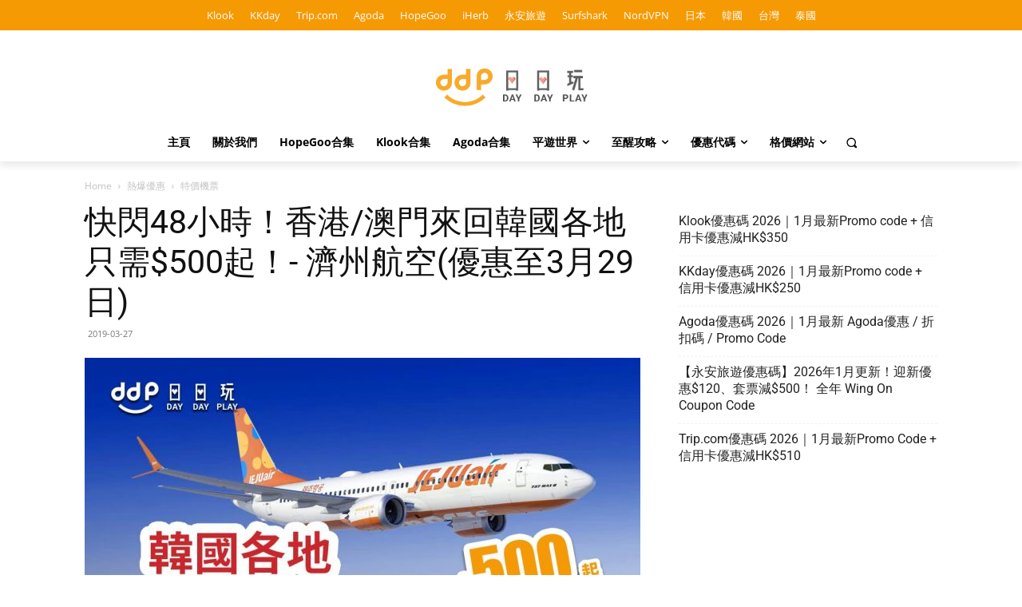

--- FILE ---
content_type: text/html; charset=UTF-8
request_url: https://daydayplay.hk/%E6%BF%9F%E5%B7%9E%E8%88%AA%E7%A9%BA%E5%84%AA%E6%83%A0-%E9%A6%99%E6%B8%AF-%E6%BE%B3%E9%96%80%E4%BE%86%E5%9B%9E%E9%9F%93%E5%9C%8B%E5%90%84%E5%9C%B0%E5%8F%AA%E9%9C%80500%E8%B5%B7/
body_size: 40839
content:

		    <!--
		        Error: <strong class="td-wp-booster-title">wp_booster error:</strong><br>td_api_base::mark_used_on_page : a component with the ID: single_template_5 is not set.<br>/home/apsanywh/daydayplay.hk/wp-content/plugins/td-composer/legacy/common/wp_booster/td_api.php (rara-error)
		    -->
		    
		    <!--
		        Error: <strong class="td-wp-booster-title">wp_booster error:</strong><br>td_api_base::get_key : a component with the ID: <b>single_template_5</b> Key: <b>file</b> is not set.<br>/home/apsanywh/daydayplay.hk/wp-content/plugins/td-composer/legacy/common/wp_booster/td_api.php (rara-error)
		    -->
		    
		    <!--
		        Error: <strong class="td-wp-booster-title">wp_booster error:</strong><br>The path  of the single_template_5 template not found. Did you disable a tagDiv plugin?<br>/home/apsanywh/daydayplay.hk/wp-content/plugins/td-composer/legacy/common/wp_booster/td_api.php (rara-error)
		    -->
		    <!doctype html >
<html lang="zh-HK">
<head><meta charset="UTF-8" /><script>if(navigator.userAgent.match(/MSIE|Internet Explorer/i)||navigator.userAgent.match(/Trident\/7\..*?rv:11/i)){var href=document.location.href;if(!href.match(/[?&]nowprocket/)){if(href.indexOf("?")==-1){if(href.indexOf("#")==-1){document.location.href=href+"?nowprocket=1"}else{document.location.href=href.replace("#","?nowprocket=1#")}}else{if(href.indexOf("#")==-1){document.location.href=href+"&nowprocket=1"}else{document.location.href=href.replace("#","&nowprocket=1#")}}}}</script><script>(()=>{class RocketLazyLoadScripts{constructor(){this.v="2.0.4",this.userEvents=["keydown","keyup","mousedown","mouseup","mousemove","mouseover","mouseout","touchmove","touchstart","touchend","touchcancel","wheel","click","dblclick","input"],this.attributeEvents=["onblur","onclick","oncontextmenu","ondblclick","onfocus","onmousedown","onmouseenter","onmouseleave","onmousemove","onmouseout","onmouseover","onmouseup","onmousewheel","onscroll","onsubmit"]}async t(){this.i(),this.o(),/iP(ad|hone)/.test(navigator.userAgent)&&this.h(),this.u(),this.l(this),this.m(),this.k(this),this.p(this),this._(),await Promise.all([this.R(),this.L()]),this.lastBreath=Date.now(),this.S(this),this.P(),this.D(),this.O(),this.M(),await this.C(this.delayedScripts.normal),await this.C(this.delayedScripts.defer),await this.C(this.delayedScripts.async),await this.T(),await this.F(),await this.j(),await this.A(),window.dispatchEvent(new Event("rocket-allScriptsLoaded")),this.everythingLoaded=!0,this.lastTouchEnd&&await new Promise(t=>setTimeout(t,500-Date.now()+this.lastTouchEnd)),this.I(),this.H(),this.U(),this.W()}i(){this.CSPIssue=sessionStorage.getItem("rocketCSPIssue"),document.addEventListener("securitypolicyviolation",t=>{this.CSPIssue||"script-src-elem"!==t.violatedDirective||"data"!==t.blockedURI||(this.CSPIssue=!0,sessionStorage.setItem("rocketCSPIssue",!0))},{isRocket:!0})}o(){window.addEventListener("pageshow",t=>{this.persisted=t.persisted,this.realWindowLoadedFired=!0},{isRocket:!0}),window.addEventListener("pagehide",()=>{this.onFirstUserAction=null},{isRocket:!0})}h(){let t;function e(e){t=e}window.addEventListener("touchstart",e,{isRocket:!0}),window.addEventListener("touchend",function i(o){o.changedTouches[0]&&t.changedTouches[0]&&Math.abs(o.changedTouches[0].pageX-t.changedTouches[0].pageX)<10&&Math.abs(o.changedTouches[0].pageY-t.changedTouches[0].pageY)<10&&o.timeStamp-t.timeStamp<200&&(window.removeEventListener("touchstart",e,{isRocket:!0}),window.removeEventListener("touchend",i,{isRocket:!0}),"INPUT"===o.target.tagName&&"text"===o.target.type||(o.target.dispatchEvent(new TouchEvent("touchend",{target:o.target,bubbles:!0})),o.target.dispatchEvent(new MouseEvent("mouseover",{target:o.target,bubbles:!0})),o.target.dispatchEvent(new PointerEvent("click",{target:o.target,bubbles:!0,cancelable:!0,detail:1,clientX:o.changedTouches[0].clientX,clientY:o.changedTouches[0].clientY})),event.preventDefault()))},{isRocket:!0})}q(t){this.userActionTriggered||("mousemove"!==t.type||this.firstMousemoveIgnored?"keyup"===t.type||"mouseover"===t.type||"mouseout"===t.type||(this.userActionTriggered=!0,this.onFirstUserAction&&this.onFirstUserAction()):this.firstMousemoveIgnored=!0),"click"===t.type&&t.preventDefault(),t.stopPropagation(),t.stopImmediatePropagation(),"touchstart"===this.lastEvent&&"touchend"===t.type&&(this.lastTouchEnd=Date.now()),"click"===t.type&&(this.lastTouchEnd=0),this.lastEvent=t.type,t.composedPath&&t.composedPath()[0].getRootNode()instanceof ShadowRoot&&(t.rocketTarget=t.composedPath()[0]),this.savedUserEvents.push(t)}u(){this.savedUserEvents=[],this.userEventHandler=this.q.bind(this),this.userEvents.forEach(t=>window.addEventListener(t,this.userEventHandler,{passive:!1,isRocket:!0})),document.addEventListener("visibilitychange",this.userEventHandler,{isRocket:!0})}U(){this.userEvents.forEach(t=>window.removeEventListener(t,this.userEventHandler,{passive:!1,isRocket:!0})),document.removeEventListener("visibilitychange",this.userEventHandler,{isRocket:!0}),this.savedUserEvents.forEach(t=>{(t.rocketTarget||t.target).dispatchEvent(new window[t.constructor.name](t.type,t))})}m(){const t="return false",e=Array.from(this.attributeEvents,t=>"data-rocket-"+t),i="["+this.attributeEvents.join("],[")+"]",o="[data-rocket-"+this.attributeEvents.join("],[data-rocket-")+"]",s=(e,i,o)=>{o&&o!==t&&(e.setAttribute("data-rocket-"+i,o),e["rocket"+i]=new Function("event",o),e.setAttribute(i,t))};new MutationObserver(t=>{for(const n of t)"attributes"===n.type&&(n.attributeName.startsWith("data-rocket-")||this.everythingLoaded?n.attributeName.startsWith("data-rocket-")&&this.everythingLoaded&&this.N(n.target,n.attributeName.substring(12)):s(n.target,n.attributeName,n.target.getAttribute(n.attributeName))),"childList"===n.type&&n.addedNodes.forEach(t=>{if(t.nodeType===Node.ELEMENT_NODE)if(this.everythingLoaded)for(const i of[t,...t.querySelectorAll(o)])for(const t of i.getAttributeNames())e.includes(t)&&this.N(i,t.substring(12));else for(const e of[t,...t.querySelectorAll(i)])for(const t of e.getAttributeNames())this.attributeEvents.includes(t)&&s(e,t,e.getAttribute(t))})}).observe(document,{subtree:!0,childList:!0,attributeFilter:[...this.attributeEvents,...e]})}I(){this.attributeEvents.forEach(t=>{document.querySelectorAll("[data-rocket-"+t+"]").forEach(e=>{this.N(e,t)})})}N(t,e){const i=t.getAttribute("data-rocket-"+e);i&&(t.setAttribute(e,i),t.removeAttribute("data-rocket-"+e))}k(t){Object.defineProperty(HTMLElement.prototype,"onclick",{get(){return this.rocketonclick||null},set(e){this.rocketonclick=e,this.setAttribute(t.everythingLoaded?"onclick":"data-rocket-onclick","this.rocketonclick(event)")}})}S(t){function e(e,i){let o=e[i];e[i]=null,Object.defineProperty(e,i,{get:()=>o,set(s){t.everythingLoaded?o=s:e["rocket"+i]=o=s}})}e(document,"onreadystatechange"),e(window,"onload"),e(window,"onpageshow");try{Object.defineProperty(document,"readyState",{get:()=>t.rocketReadyState,set(e){t.rocketReadyState=e},configurable:!0}),document.readyState="loading"}catch(t){console.log("WPRocket DJE readyState conflict, bypassing")}}l(t){this.originalAddEventListener=EventTarget.prototype.addEventListener,this.originalRemoveEventListener=EventTarget.prototype.removeEventListener,this.savedEventListeners=[],EventTarget.prototype.addEventListener=function(e,i,o){o&&o.isRocket||!t.B(e,this)&&!t.userEvents.includes(e)||t.B(e,this)&&!t.userActionTriggered||e.startsWith("rocket-")||t.everythingLoaded?t.originalAddEventListener.call(this,e,i,o):(t.savedEventListeners.push({target:this,remove:!1,type:e,func:i,options:o}),"mouseenter"!==e&&"mouseleave"!==e||t.originalAddEventListener.call(this,e,t.savedUserEvents.push,o))},EventTarget.prototype.removeEventListener=function(e,i,o){o&&o.isRocket||!t.B(e,this)&&!t.userEvents.includes(e)||t.B(e,this)&&!t.userActionTriggered||e.startsWith("rocket-")||t.everythingLoaded?t.originalRemoveEventListener.call(this,e,i,o):t.savedEventListeners.push({target:this,remove:!0,type:e,func:i,options:o})}}J(t,e){this.savedEventListeners=this.savedEventListeners.filter(i=>{let o=i.type,s=i.target||window;return e!==o||t!==s||(this.B(o,s)&&(i.type="rocket-"+o),this.$(i),!1)})}H(){EventTarget.prototype.addEventListener=this.originalAddEventListener,EventTarget.prototype.removeEventListener=this.originalRemoveEventListener,this.savedEventListeners.forEach(t=>this.$(t))}$(t){t.remove?this.originalRemoveEventListener.call(t.target,t.type,t.func,t.options):this.originalAddEventListener.call(t.target,t.type,t.func,t.options)}p(t){let e;function i(e){return t.everythingLoaded?e:e.split(" ").map(t=>"load"===t||t.startsWith("load.")?"rocket-jquery-load":t).join(" ")}function o(o){function s(e){const s=o.fn[e];o.fn[e]=o.fn.init.prototype[e]=function(){return this[0]===window&&t.userActionTriggered&&("string"==typeof arguments[0]||arguments[0]instanceof String?arguments[0]=i(arguments[0]):"object"==typeof arguments[0]&&Object.keys(arguments[0]).forEach(t=>{const e=arguments[0][t];delete arguments[0][t],arguments[0][i(t)]=e})),s.apply(this,arguments),this}}if(o&&o.fn&&!t.allJQueries.includes(o)){const e={DOMContentLoaded:[],"rocket-DOMContentLoaded":[]};for(const t in e)document.addEventListener(t,()=>{e[t].forEach(t=>t())},{isRocket:!0});o.fn.ready=o.fn.init.prototype.ready=function(i){function s(){parseInt(o.fn.jquery)>2?setTimeout(()=>i.bind(document)(o)):i.bind(document)(o)}return"function"==typeof i&&(t.realDomReadyFired?!t.userActionTriggered||t.fauxDomReadyFired?s():e["rocket-DOMContentLoaded"].push(s):e.DOMContentLoaded.push(s)),o([])},s("on"),s("one"),s("off"),t.allJQueries.push(o)}e=o}t.allJQueries=[],o(window.jQuery),Object.defineProperty(window,"jQuery",{get:()=>e,set(t){o(t)}})}P(){const t=new Map;document.write=document.writeln=function(e){const i=document.currentScript,o=document.createRange(),s=i.parentElement;let n=t.get(i);void 0===n&&(n=i.nextSibling,t.set(i,n));const c=document.createDocumentFragment();o.setStart(c,0),c.appendChild(o.createContextualFragment(e)),s.insertBefore(c,n)}}async R(){return new Promise(t=>{this.userActionTriggered?t():this.onFirstUserAction=t})}async L(){return new Promise(t=>{document.addEventListener("DOMContentLoaded",()=>{this.realDomReadyFired=!0,t()},{isRocket:!0})})}async j(){return this.realWindowLoadedFired?Promise.resolve():new Promise(t=>{window.addEventListener("load",t,{isRocket:!0})})}M(){this.pendingScripts=[];this.scriptsMutationObserver=new MutationObserver(t=>{for(const e of t)e.addedNodes.forEach(t=>{"SCRIPT"!==t.tagName||t.noModule||t.isWPRocket||this.pendingScripts.push({script:t,promise:new Promise(e=>{const i=()=>{const i=this.pendingScripts.findIndex(e=>e.script===t);i>=0&&this.pendingScripts.splice(i,1),e()};t.addEventListener("load",i,{isRocket:!0}),t.addEventListener("error",i,{isRocket:!0}),setTimeout(i,1e3)})})})}),this.scriptsMutationObserver.observe(document,{childList:!0,subtree:!0})}async F(){await this.X(),this.pendingScripts.length?(await this.pendingScripts[0].promise,await this.F()):this.scriptsMutationObserver.disconnect()}D(){this.delayedScripts={normal:[],async:[],defer:[]},document.querySelectorAll("script[type$=rocketlazyloadscript]").forEach(t=>{t.hasAttribute("data-rocket-src")?t.hasAttribute("async")&&!1!==t.async?this.delayedScripts.async.push(t):t.hasAttribute("defer")&&!1!==t.defer||"module"===t.getAttribute("data-rocket-type")?this.delayedScripts.defer.push(t):this.delayedScripts.normal.push(t):this.delayedScripts.normal.push(t)})}async _(){await this.L();let t=[];document.querySelectorAll("script[type$=rocketlazyloadscript][data-rocket-src]").forEach(e=>{let i=e.getAttribute("data-rocket-src");if(i&&!i.startsWith("data:")){i.startsWith("//")&&(i=location.protocol+i);try{const o=new URL(i).origin;o!==location.origin&&t.push({src:o,crossOrigin:e.crossOrigin||"module"===e.getAttribute("data-rocket-type")})}catch(t){}}}),t=[...new Map(t.map(t=>[JSON.stringify(t),t])).values()],this.Y(t,"preconnect")}async G(t){if(await this.K(),!0!==t.noModule||!("noModule"in HTMLScriptElement.prototype))return new Promise(e=>{let i;function o(){(i||t).setAttribute("data-rocket-status","executed"),e()}try{if(navigator.userAgent.includes("Firefox/")||""===navigator.vendor||this.CSPIssue)i=document.createElement("script"),[...t.attributes].forEach(t=>{let e=t.nodeName;"type"!==e&&("data-rocket-type"===e&&(e="type"),"data-rocket-src"===e&&(e="src"),i.setAttribute(e,t.nodeValue))}),t.text&&(i.text=t.text),t.nonce&&(i.nonce=t.nonce),i.hasAttribute("src")?(i.addEventListener("load",o,{isRocket:!0}),i.addEventListener("error",()=>{i.setAttribute("data-rocket-status","failed-network"),e()},{isRocket:!0}),setTimeout(()=>{i.isConnected||e()},1)):(i.text=t.text,o()),i.isWPRocket=!0,t.parentNode.replaceChild(i,t);else{const i=t.getAttribute("data-rocket-type"),s=t.getAttribute("data-rocket-src");i?(t.type=i,t.removeAttribute("data-rocket-type")):t.removeAttribute("type"),t.addEventListener("load",o,{isRocket:!0}),t.addEventListener("error",i=>{this.CSPIssue&&i.target.src.startsWith("data:")?(console.log("WPRocket: CSP fallback activated"),t.removeAttribute("src"),this.G(t).then(e)):(t.setAttribute("data-rocket-status","failed-network"),e())},{isRocket:!0}),s?(t.fetchPriority="high",t.removeAttribute("data-rocket-src"),t.src=s):t.src="data:text/javascript;base64,"+window.btoa(unescape(encodeURIComponent(t.text)))}}catch(i){t.setAttribute("data-rocket-status","failed-transform"),e()}});t.setAttribute("data-rocket-status","skipped")}async C(t){const e=t.shift();return e?(e.isConnected&&await this.G(e),this.C(t)):Promise.resolve()}O(){this.Y([...this.delayedScripts.normal,...this.delayedScripts.defer,...this.delayedScripts.async],"preload")}Y(t,e){this.trash=this.trash||[];let i=!0;var o=document.createDocumentFragment();t.forEach(t=>{const s=t.getAttribute&&t.getAttribute("data-rocket-src")||t.src;if(s&&!s.startsWith("data:")){const n=document.createElement("link");n.href=s,n.rel=e,"preconnect"!==e&&(n.as="script",n.fetchPriority=i?"high":"low"),t.getAttribute&&"module"===t.getAttribute("data-rocket-type")&&(n.crossOrigin=!0),t.crossOrigin&&(n.crossOrigin=t.crossOrigin),t.integrity&&(n.integrity=t.integrity),t.nonce&&(n.nonce=t.nonce),o.appendChild(n),this.trash.push(n),i=!1}}),document.head.appendChild(o)}W(){this.trash.forEach(t=>t.remove())}async T(){try{document.readyState="interactive"}catch(t){}this.fauxDomReadyFired=!0;try{await this.K(),this.J(document,"readystatechange"),document.dispatchEvent(new Event("rocket-readystatechange")),await this.K(),document.rocketonreadystatechange&&document.rocketonreadystatechange(),await this.K(),this.J(document,"DOMContentLoaded"),document.dispatchEvent(new Event("rocket-DOMContentLoaded")),await this.K(),this.J(window,"DOMContentLoaded"),window.dispatchEvent(new Event("rocket-DOMContentLoaded"))}catch(t){console.error(t)}}async A(){try{document.readyState="complete"}catch(t){}try{await this.K(),this.J(document,"readystatechange"),document.dispatchEvent(new Event("rocket-readystatechange")),await this.K(),document.rocketonreadystatechange&&document.rocketonreadystatechange(),await this.K(),this.J(window,"load"),window.dispatchEvent(new Event("rocket-load")),await this.K(),window.rocketonload&&window.rocketonload(),await this.K(),this.allJQueries.forEach(t=>t(window).trigger("rocket-jquery-load")),await this.K(),this.J(window,"pageshow");const t=new Event("rocket-pageshow");t.persisted=this.persisted,window.dispatchEvent(t),await this.K(),window.rocketonpageshow&&window.rocketonpageshow({persisted:this.persisted})}catch(t){console.error(t)}}async K(){Date.now()-this.lastBreath>45&&(await this.X(),this.lastBreath=Date.now())}async X(){return document.hidden?new Promise(t=>setTimeout(t)):new Promise(t=>requestAnimationFrame(t))}B(t,e){return e===document&&"readystatechange"===t||(e===document&&"DOMContentLoaded"===t||(e===window&&"DOMContentLoaded"===t||(e===window&&"load"===t||e===window&&"pageshow"===t)))}static run(){(new RocketLazyLoadScripts).t()}}RocketLazyLoadScripts.run()})();</script>
    
    <title>快閃48小時！香港/澳門來回韓國各地只需$500起！- 濟州航空(優惠至3月29日) - Daydayplay.hk 日日玩旅遊優惠情報網</title>
<link data-wpr-hosted-gf-parameters="family=Montserrat%3A400%2C500%7COpen%20Sans%3A400%2C600%2C700%2C500%7CRoboto%3A400%2C600%2C700%2C500%7CMontserrat%3A400&display=swap" href="https://daydayplay.hk/wp-content/cache/fonts/1/google-fonts/css/6/f/e/baa22200d3e37314c6055b4cc76c5.css" rel="stylesheet">
    <meta name="viewport" content="width=device-width, initial-scale=1.0">
    <link rel="pingback" href="https://daydayplay.hk/xmlrpc.php" />
    <meta name='robots' content='index, follow, max-image-preview:large, max-snippet:-1, max-video-preview:-1' />
<link rel="icon" type="image/png" href="https://daydayplay.hk/wp-content/uploads/2018/10/daydayplay.hk-favion.png"><link rel="apple-touch-icon" sizes="76x76" href="https://daydayplay.hk/wp-content/uploads/2018/10/bookmark-76x76.png"/><link rel="apple-touch-icon" sizes="120x120" href="https://daydayplay.hk/wp-content/uploads/2018/10/bookmark-120x120.png"/><link rel="apple-touch-icon" sizes="152x152" href="https://daydayplay.hk/wp-content/uploads/2018/10/bookmark-152x152.png"/><link rel="apple-touch-icon" sizes="114x114" href="https://daydayplay.hk/wp-content/uploads/2018/10/bookmark-114x114.png"/><link rel="apple-touch-icon" sizes="144x144" href="https://daydayplay.hk/wp-content/uploads/2018/10/bookmark-144x144.png"/>
	<!-- This site is optimized with the Yoast SEO plugin v22.5 - https://yoast.com/wordpress/plugins/seo/ -->
	<meta name="description" content="濟州航空4月份優惠將於早上9點開賣，香港來回首爾/濟州只需$520起 (連稅$1,174起)！澳門來回大邱/務安MOP500起 (連稅MOP1,188起)！除咗以上票價優惠之外，今次仲會有限量$50/MOP50優惠券可以領取，手快有手慢無！香港來回連稅：(未減$50優惠券)首爾 $1,174濟州 $1,139澳門來回連稅：(未減$50優惠券)務安 $1,188大邱 $1,188" />
	<link rel="canonical" href="https://daydayplay.hk/濟州航空優惠-香港-澳門來回韓國各地只需500起/" />
	<meta property="og:locale" content="zh_HK" />
	<meta property="og:type" content="article" />
	<meta property="og:title" content="快閃48小時！香港/澳門來回韓國各地只需$500起！- 濟州航空(優惠至3月29日) - Daydayplay.hk 日日玩旅遊優惠情報網" />
	<meta property="og:description" content="濟州航空4月份優惠將於早上9點開賣，香港來回首爾/濟州只需$520起 (連稅$1,174起)！澳門來回大邱/務安MOP500起 (連稅MOP1,188起)！除咗以上票價優惠之外，今次仲會有限量$50/MOP50優惠券可以領取，手快有手慢無！香港來回連稅：(未減$50優惠券)首爾 $1,174濟州 $1,139澳門來回連稅：(未減$50優惠券)務安 $1,188大邱 $1,188" />
	<meta property="og:url" content="https://daydayplay.hk/濟州航空優惠-香港-澳門來回韓國各地只需500起/" />
	<meta property="og:site_name" content="Daydayplay.hk 日日玩旅遊優惠情報網" />
	<meta property="article:publisher" content="https://www.facebook.com/daydayplay.HongKong/" />
	<meta property="article:author" content="https://www.facebook.com/daydayplay.HongKong" />
	<meta property="article:published_time" content="2019-03-26T16:01:02+00:00" />
	<meta property="article:modified_time" content="2019-03-28T04:28:09+00:00" />
	<meta property="og:image" content="https://daydayplay.hk/wp-content/uploads/2019/03/韓國-190327.jpeg" />
	<meta property="og:image:width" content="1200" />
	<meta property="og:image:height" content="628" />
	<meta property="og:image:type" content="image/jpeg" />
	<meta name="author" content="DayDayPlay 旅遊專家" />
	<meta name="twitter:card" content="summary_large_image" />
	<meta name="twitter:creator" content="@https://x.com/daydayplayhk" />
	<meta name="twitter:label1" content="作者" />
	<meta name="twitter:data1" content="DayDayPlay 旅遊專家" />
	<script type="application/ld+json" class="yoast-schema-graph">{"@context":"https://schema.org","@graph":[{"@type":"Article","@id":"https://daydayplay.hk/%e6%bf%9f%e5%b7%9e%e8%88%aa%e7%a9%ba%e5%84%aa%e6%83%a0-%e9%a6%99%e6%b8%af-%e6%be%b3%e9%96%80%e4%be%86%e5%9b%9e%e9%9f%93%e5%9c%8b%e5%90%84%e5%9c%b0%e5%8f%aa%e9%9c%80500%e8%b5%b7/#article","isPartOf":{"@id":"https://daydayplay.hk/%e6%bf%9f%e5%b7%9e%e8%88%aa%e7%a9%ba%e5%84%aa%e6%83%a0-%e9%a6%99%e6%b8%af-%e6%be%b3%e9%96%80%e4%be%86%e5%9b%9e%e9%9f%93%e5%9c%8b%e5%90%84%e5%9c%b0%e5%8f%aa%e9%9c%80500%e8%b5%b7/"},"author":{"name":"DayDayPlay 旅遊專家","@id":"https://daydayplay.hk/#/schema/person/83c86231b42448ca87af896e5935782a"},"headline":"快閃48小時！香港/澳門來回韓國各地只需$500起！- 濟州航空(優惠至3月29日)","datePublished":"2019-03-26T16:01:02+00:00","dateModified":"2019-03-28T04:28:09+00:00","mainEntityOfPage":{"@id":"https://daydayplay.hk/%e6%bf%9f%e5%b7%9e%e8%88%aa%e7%a9%ba%e5%84%aa%e6%83%a0-%e9%a6%99%e6%b8%af-%e6%be%b3%e9%96%80%e4%be%86%e5%9b%9e%e9%9f%93%e5%9c%8b%e5%90%84%e5%9c%b0%e5%8f%aa%e9%9c%80500%e8%b5%b7/"},"wordCount":39,"commentCount":0,"publisher":{"@id":"https://daydayplay.hk/#organization"},"image":{"@id":"https://daydayplay.hk/%e6%bf%9f%e5%b7%9e%e8%88%aa%e7%a9%ba%e5%84%aa%e6%83%a0-%e9%a6%99%e6%b8%af-%e6%be%b3%e9%96%80%e4%be%86%e5%9b%9e%e9%9f%93%e5%9c%8b%e5%90%84%e5%9c%b0%e5%8f%aa%e9%9c%80500%e8%b5%b7/#primaryimage"},"thumbnailUrl":"https://daydayplay.hk/wp-content/uploads/2019/03/韓國-190327.jpeg","keywords":["國泰航空","奧克蘭平機票","平機票","特價機票","紐西蘭平機票"],"articleSection":["平遊世界","熱爆優惠","特價機票","韓國優惠"],"inLanguage":"zh-HK","potentialAction":[{"@type":"CommentAction","name":"Comment","target":["https://daydayplay.hk/%e6%bf%9f%e5%b7%9e%e8%88%aa%e7%a9%ba%e5%84%aa%e6%83%a0-%e9%a6%99%e6%b8%af-%e6%be%b3%e9%96%80%e4%be%86%e5%9b%9e%e9%9f%93%e5%9c%8b%e5%90%84%e5%9c%b0%e5%8f%aa%e9%9c%80500%e8%b5%b7/#respond"]}]},{"@type":"WebPage","@id":"https://daydayplay.hk/%e6%bf%9f%e5%b7%9e%e8%88%aa%e7%a9%ba%e5%84%aa%e6%83%a0-%e9%a6%99%e6%b8%af-%e6%be%b3%e9%96%80%e4%be%86%e5%9b%9e%e9%9f%93%e5%9c%8b%e5%90%84%e5%9c%b0%e5%8f%aa%e9%9c%80500%e8%b5%b7/","url":"https://daydayplay.hk/%e6%bf%9f%e5%b7%9e%e8%88%aa%e7%a9%ba%e5%84%aa%e6%83%a0-%e9%a6%99%e6%b8%af-%e6%be%b3%e9%96%80%e4%be%86%e5%9b%9e%e9%9f%93%e5%9c%8b%e5%90%84%e5%9c%b0%e5%8f%aa%e9%9c%80500%e8%b5%b7/","name":"快閃48小時！香港/澳門來回韓國各地只需$500起！- 濟州航空(優惠至3月29日) - Daydayplay.hk 日日玩旅遊優惠情報網","isPartOf":{"@id":"https://daydayplay.hk/#website"},"primaryImageOfPage":{"@id":"https://daydayplay.hk/%e6%bf%9f%e5%b7%9e%e8%88%aa%e7%a9%ba%e5%84%aa%e6%83%a0-%e9%a6%99%e6%b8%af-%e6%be%b3%e9%96%80%e4%be%86%e5%9b%9e%e9%9f%93%e5%9c%8b%e5%90%84%e5%9c%b0%e5%8f%aa%e9%9c%80500%e8%b5%b7/#primaryimage"},"image":{"@id":"https://daydayplay.hk/%e6%bf%9f%e5%b7%9e%e8%88%aa%e7%a9%ba%e5%84%aa%e6%83%a0-%e9%a6%99%e6%b8%af-%e6%be%b3%e9%96%80%e4%be%86%e5%9b%9e%e9%9f%93%e5%9c%8b%e5%90%84%e5%9c%b0%e5%8f%aa%e9%9c%80500%e8%b5%b7/#primaryimage"},"thumbnailUrl":"https://daydayplay.hk/wp-content/uploads/2019/03/韓國-190327.jpeg","datePublished":"2019-03-26T16:01:02+00:00","dateModified":"2019-03-28T04:28:09+00:00","description":"濟州航空4月份優惠將於早上9點開賣，香港來回首爾/濟州只需$520起 (連稅$1,174起)！澳門來回大邱/務安MOP500起 (連稅MOP1,188起)！除咗以上票價優惠之外，今次仲會有限量$50/MOP50優惠券可以領取，手快有手慢無！香港來回連稅：(未減$50優惠券)首爾 $1,174濟州 $1,139澳門來回連稅：(未減$50優惠券)務安 $1,188大邱 $1,188","breadcrumb":{"@id":"https://daydayplay.hk/%e6%bf%9f%e5%b7%9e%e8%88%aa%e7%a9%ba%e5%84%aa%e6%83%a0-%e9%a6%99%e6%b8%af-%e6%be%b3%e9%96%80%e4%be%86%e5%9b%9e%e9%9f%93%e5%9c%8b%e5%90%84%e5%9c%b0%e5%8f%aa%e9%9c%80500%e8%b5%b7/#breadcrumb"},"inLanguage":"zh-HK","potentialAction":[{"@type":"ReadAction","target":["https://daydayplay.hk/%e6%bf%9f%e5%b7%9e%e8%88%aa%e7%a9%ba%e5%84%aa%e6%83%a0-%e9%a6%99%e6%b8%af-%e6%be%b3%e9%96%80%e4%be%86%e5%9b%9e%e9%9f%93%e5%9c%8b%e5%90%84%e5%9c%b0%e5%8f%aa%e9%9c%80500%e8%b5%b7/"]}]},{"@type":"ImageObject","inLanguage":"zh-HK","@id":"https://daydayplay.hk/%e6%bf%9f%e5%b7%9e%e8%88%aa%e7%a9%ba%e5%84%aa%e6%83%a0-%e9%a6%99%e6%b8%af-%e6%be%b3%e9%96%80%e4%be%86%e5%9b%9e%e9%9f%93%e5%9c%8b%e5%90%84%e5%9c%b0%e5%8f%aa%e9%9c%80500%e8%b5%b7/#primaryimage","url":"https://daydayplay.hk/wp-content/uploads/2019/03/韓國-190327.jpeg","contentUrl":"https://daydayplay.hk/wp-content/uploads/2019/03/韓國-190327.jpeg","width":1200,"height":628,"caption":"韓國-190327"},{"@type":"BreadcrumbList","@id":"https://daydayplay.hk/%e6%bf%9f%e5%b7%9e%e8%88%aa%e7%a9%ba%e5%84%aa%e6%83%a0-%e9%a6%99%e6%b8%af-%e6%be%b3%e9%96%80%e4%be%86%e5%9b%9e%e9%9f%93%e5%9c%8b%e5%90%84%e5%9c%b0%e5%8f%aa%e9%9c%80500%e8%b5%b7/#breadcrumb","itemListElement":[{"@type":"ListItem","position":1,"name":"首頁","item":"https://daydayplay.hk/"},{"@type":"ListItem","position":2,"name":"熱爆優惠","item":"https://daydayplay.hk/category/%e7%86%b1%e7%88%86%e5%84%aa%e6%83%a0/"},{"@type":"ListItem","position":3,"name":"快閃48小時！香港/澳門來回韓國各地只需$500起！- 濟州航空(優惠至3月29日)"}]},{"@type":"WebSite","@id":"https://daydayplay.hk/#website","url":"https://daydayplay.hk/","name":"Daydayplay.hk 日日玩旅遊優惠情報網","description":"你的生活及旅遊優惠情報網- 每日更新機票及酒店優惠，平遊世界！","publisher":{"@id":"https://daydayplay.hk/#organization"},"alternateName":"daydayplay.hk","potentialAction":[{"@type":"SearchAction","target":{"@type":"EntryPoint","urlTemplate":"https://daydayplay.hk/?s={search_term_string}"},"query-input":"required name=search_term_string"}],"inLanguage":"zh-HK"},{"@type":"Organization","@id":"https://daydayplay.hk/#organization","name":"daydayplay.hk 日日玩旅遊情報","alternateName":"DayDayPlay","url":"https://daydayplay.hk/","logo":{"@type":"ImageObject","inLanguage":"zh-HK","@id":"https://daydayplay.hk/#/schema/logo/image/","url":"https://daydayplay.hk/wp-content/uploads/2023/10/daydayplay-logo-square.jpg","contentUrl":"https://daydayplay.hk/wp-content/uploads/2023/10/daydayplay-logo-square.jpg","width":1089,"height":1090,"caption":"daydayplay.hk 日日玩旅遊情報"},"image":{"@id":"https://daydayplay.hk/#/schema/logo/image/"},"sameAs":["https://www.facebook.com/daydayplay.HongKong/","https://www.instagram.com/daydayplay.hk/","https://www.youtube.com/channel/UCo7sKcS6rHXMc2yhIPkJjsw?view_as=subscriber"]},{"@type":"Person","@id":"https://daydayplay.hk/#/schema/person/83c86231b42448ca87af896e5935782a","name":"DayDayPlay 旅遊專家","image":{"@type":"ImageObject","inLanguage":"zh-HK","@id":"https://daydayplay.hk/#/schema/person/image/","url":"https://secure.gravatar.com/avatar/d089469807c6412afd156c2bc45ff041?s=96&d=retro&r=g","contentUrl":"https://secure.gravatar.com/avatar/d089469807c6412afd156c2bc45ff041?s=96&d=retro&r=g","caption":"DayDayPlay 旅遊專家"},"description":"DayDayPlay.hk 日日玩旅遊情報網在 2018 年創建，是一個提供旅遊、生活資訊、優惠的網站。網站平均每月有 45,000 名獨立訪問者及超過 75,000 次的瀏覽量，訪客主要來自香港及台灣；而社交媒體上有超過 15,000 粉絲及超過 16,000追蹤。本網站的所有文章均由旅遊專家DayDayPlay團隊所撰寫。","sameAs":["https://daydayplay.hk/about-daydayplay/","https://www.facebook.com/daydayplay.HongKong","https://www.instagram.com/daydayplay.hk/","https://x.com/https://x.com/daydayplayhk","https://www.youtube.com/@daydayplayhk"]}]}</script>
	<!-- / Yoast SEO plugin. -->


<link rel='dns-prefetch' href='//fonts.googleapis.com' />
<link href='https://fonts.gstatic.com' crossorigin rel='preconnect' />
<style type="text/css">
img.wp-smiley,
img.emoji {
	display: inline !important;
	border: none !important;
	box-shadow: none !important;
	height: 1em !important;
	width: 1em !important;
	margin: 0 0.07em !important;
	vertical-align: -0.1em !important;
	background: none !important;
	padding: 0 !important;
}
</style>
	<link rel='stylesheet' id='wp-block-library-css' href='https://daydayplay.hk/wp-includes/css/dist/block-library/style.min.css?ver=ba7e1d939c5bcbf85fb4fb3bd2f18315' type='text/css' media='all' />
<style id='classic-theme-styles-inline-css' type='text/css'>
/*! This file is auto-generated */
.wp-block-button__link{color:#fff;background-color:#32373c;border-radius:9999px;box-shadow:none;text-decoration:none;padding:calc(.667em + 2px) calc(1.333em + 2px);font-size:1.125em}.wp-block-file__button{background:#32373c;color:#fff;text-decoration:none}
</style>
<style id='global-styles-inline-css' type='text/css'>
body{--wp--preset--color--black: #000000;--wp--preset--color--cyan-bluish-gray: #abb8c3;--wp--preset--color--white: #ffffff;--wp--preset--color--pale-pink: #f78da7;--wp--preset--color--vivid-red: #cf2e2e;--wp--preset--color--luminous-vivid-orange: #ff6900;--wp--preset--color--luminous-vivid-amber: #fcb900;--wp--preset--color--light-green-cyan: #7bdcb5;--wp--preset--color--vivid-green-cyan: #00d084;--wp--preset--color--pale-cyan-blue: #8ed1fc;--wp--preset--color--vivid-cyan-blue: #0693e3;--wp--preset--color--vivid-purple: #9b51e0;--wp--preset--gradient--vivid-cyan-blue-to-vivid-purple: linear-gradient(135deg,rgba(6,147,227,1) 0%,rgb(155,81,224) 100%);--wp--preset--gradient--light-green-cyan-to-vivid-green-cyan: linear-gradient(135deg,rgb(122,220,180) 0%,rgb(0,208,130) 100%);--wp--preset--gradient--luminous-vivid-amber-to-luminous-vivid-orange: linear-gradient(135deg,rgba(252,185,0,1) 0%,rgba(255,105,0,1) 100%);--wp--preset--gradient--luminous-vivid-orange-to-vivid-red: linear-gradient(135deg,rgba(255,105,0,1) 0%,rgb(207,46,46) 100%);--wp--preset--gradient--very-light-gray-to-cyan-bluish-gray: linear-gradient(135deg,rgb(238,238,238) 0%,rgb(169,184,195) 100%);--wp--preset--gradient--cool-to-warm-spectrum: linear-gradient(135deg,rgb(74,234,220) 0%,rgb(151,120,209) 20%,rgb(207,42,186) 40%,rgb(238,44,130) 60%,rgb(251,105,98) 80%,rgb(254,248,76) 100%);--wp--preset--gradient--blush-light-purple: linear-gradient(135deg,rgb(255,206,236) 0%,rgb(152,150,240) 100%);--wp--preset--gradient--blush-bordeaux: linear-gradient(135deg,rgb(254,205,165) 0%,rgb(254,45,45) 50%,rgb(107,0,62) 100%);--wp--preset--gradient--luminous-dusk: linear-gradient(135deg,rgb(255,203,112) 0%,rgb(199,81,192) 50%,rgb(65,88,208) 100%);--wp--preset--gradient--pale-ocean: linear-gradient(135deg,rgb(255,245,203) 0%,rgb(182,227,212) 50%,rgb(51,167,181) 100%);--wp--preset--gradient--electric-grass: linear-gradient(135deg,rgb(202,248,128) 0%,rgb(113,206,126) 100%);--wp--preset--gradient--midnight: linear-gradient(135deg,rgb(2,3,129) 0%,rgb(40,116,252) 100%);--wp--preset--font-size--small: 11px;--wp--preset--font-size--medium: 20px;--wp--preset--font-size--large: 32px;--wp--preset--font-size--x-large: 42px;--wp--preset--font-size--regular: 15px;--wp--preset--font-size--larger: 50px;--wp--preset--spacing--20: 0.44rem;--wp--preset--spacing--30: 0.67rem;--wp--preset--spacing--40: 1rem;--wp--preset--spacing--50: 1.5rem;--wp--preset--spacing--60: 2.25rem;--wp--preset--spacing--70: 3.38rem;--wp--preset--spacing--80: 5.06rem;--wp--preset--shadow--natural: 6px 6px 9px rgba(0, 0, 0, 0.2);--wp--preset--shadow--deep: 12px 12px 50px rgba(0, 0, 0, 0.4);--wp--preset--shadow--sharp: 6px 6px 0px rgba(0, 0, 0, 0.2);--wp--preset--shadow--outlined: 6px 6px 0px -3px rgba(255, 255, 255, 1), 6px 6px rgba(0, 0, 0, 1);--wp--preset--shadow--crisp: 6px 6px 0px rgba(0, 0, 0, 1);}:where(.is-layout-flex){gap: 0.5em;}:where(.is-layout-grid){gap: 0.5em;}body .is-layout-flow > .alignleft{float: left;margin-inline-start: 0;margin-inline-end: 2em;}body .is-layout-flow > .alignright{float: right;margin-inline-start: 2em;margin-inline-end: 0;}body .is-layout-flow > .aligncenter{margin-left: auto !important;margin-right: auto !important;}body .is-layout-constrained > .alignleft{float: left;margin-inline-start: 0;margin-inline-end: 2em;}body .is-layout-constrained > .alignright{float: right;margin-inline-start: 2em;margin-inline-end: 0;}body .is-layout-constrained > .aligncenter{margin-left: auto !important;margin-right: auto !important;}body .is-layout-constrained > :where(:not(.alignleft):not(.alignright):not(.alignfull)){max-width: var(--wp--style--global--content-size);margin-left: auto !important;margin-right: auto !important;}body .is-layout-constrained > .alignwide{max-width: var(--wp--style--global--wide-size);}body .is-layout-flex{display: flex;}body .is-layout-flex{flex-wrap: wrap;align-items: center;}body .is-layout-flex > *{margin: 0;}body .is-layout-grid{display: grid;}body .is-layout-grid > *{margin: 0;}:where(.wp-block-columns.is-layout-flex){gap: 2em;}:where(.wp-block-columns.is-layout-grid){gap: 2em;}:where(.wp-block-post-template.is-layout-flex){gap: 1.25em;}:where(.wp-block-post-template.is-layout-grid){gap: 1.25em;}.has-black-color{color: var(--wp--preset--color--black) !important;}.has-cyan-bluish-gray-color{color: var(--wp--preset--color--cyan-bluish-gray) !important;}.has-white-color{color: var(--wp--preset--color--white) !important;}.has-pale-pink-color{color: var(--wp--preset--color--pale-pink) !important;}.has-vivid-red-color{color: var(--wp--preset--color--vivid-red) !important;}.has-luminous-vivid-orange-color{color: var(--wp--preset--color--luminous-vivid-orange) !important;}.has-luminous-vivid-amber-color{color: var(--wp--preset--color--luminous-vivid-amber) !important;}.has-light-green-cyan-color{color: var(--wp--preset--color--light-green-cyan) !important;}.has-vivid-green-cyan-color{color: var(--wp--preset--color--vivid-green-cyan) !important;}.has-pale-cyan-blue-color{color: var(--wp--preset--color--pale-cyan-blue) !important;}.has-vivid-cyan-blue-color{color: var(--wp--preset--color--vivid-cyan-blue) !important;}.has-vivid-purple-color{color: var(--wp--preset--color--vivid-purple) !important;}.has-black-background-color{background-color: var(--wp--preset--color--black) !important;}.has-cyan-bluish-gray-background-color{background-color: var(--wp--preset--color--cyan-bluish-gray) !important;}.has-white-background-color{background-color: var(--wp--preset--color--white) !important;}.has-pale-pink-background-color{background-color: var(--wp--preset--color--pale-pink) !important;}.has-vivid-red-background-color{background-color: var(--wp--preset--color--vivid-red) !important;}.has-luminous-vivid-orange-background-color{background-color: var(--wp--preset--color--luminous-vivid-orange) !important;}.has-luminous-vivid-amber-background-color{background-color: var(--wp--preset--color--luminous-vivid-amber) !important;}.has-light-green-cyan-background-color{background-color: var(--wp--preset--color--light-green-cyan) !important;}.has-vivid-green-cyan-background-color{background-color: var(--wp--preset--color--vivid-green-cyan) !important;}.has-pale-cyan-blue-background-color{background-color: var(--wp--preset--color--pale-cyan-blue) !important;}.has-vivid-cyan-blue-background-color{background-color: var(--wp--preset--color--vivid-cyan-blue) !important;}.has-vivid-purple-background-color{background-color: var(--wp--preset--color--vivid-purple) !important;}.has-black-border-color{border-color: var(--wp--preset--color--black) !important;}.has-cyan-bluish-gray-border-color{border-color: var(--wp--preset--color--cyan-bluish-gray) !important;}.has-white-border-color{border-color: var(--wp--preset--color--white) !important;}.has-pale-pink-border-color{border-color: var(--wp--preset--color--pale-pink) !important;}.has-vivid-red-border-color{border-color: var(--wp--preset--color--vivid-red) !important;}.has-luminous-vivid-orange-border-color{border-color: var(--wp--preset--color--luminous-vivid-orange) !important;}.has-luminous-vivid-amber-border-color{border-color: var(--wp--preset--color--luminous-vivid-amber) !important;}.has-light-green-cyan-border-color{border-color: var(--wp--preset--color--light-green-cyan) !important;}.has-vivid-green-cyan-border-color{border-color: var(--wp--preset--color--vivid-green-cyan) !important;}.has-pale-cyan-blue-border-color{border-color: var(--wp--preset--color--pale-cyan-blue) !important;}.has-vivid-cyan-blue-border-color{border-color: var(--wp--preset--color--vivid-cyan-blue) !important;}.has-vivid-purple-border-color{border-color: var(--wp--preset--color--vivid-purple) !important;}.has-vivid-cyan-blue-to-vivid-purple-gradient-background{background: var(--wp--preset--gradient--vivid-cyan-blue-to-vivid-purple) !important;}.has-light-green-cyan-to-vivid-green-cyan-gradient-background{background: var(--wp--preset--gradient--light-green-cyan-to-vivid-green-cyan) !important;}.has-luminous-vivid-amber-to-luminous-vivid-orange-gradient-background{background: var(--wp--preset--gradient--luminous-vivid-amber-to-luminous-vivid-orange) !important;}.has-luminous-vivid-orange-to-vivid-red-gradient-background{background: var(--wp--preset--gradient--luminous-vivid-orange-to-vivid-red) !important;}.has-very-light-gray-to-cyan-bluish-gray-gradient-background{background: var(--wp--preset--gradient--very-light-gray-to-cyan-bluish-gray) !important;}.has-cool-to-warm-spectrum-gradient-background{background: var(--wp--preset--gradient--cool-to-warm-spectrum) !important;}.has-blush-light-purple-gradient-background{background: var(--wp--preset--gradient--blush-light-purple) !important;}.has-blush-bordeaux-gradient-background{background: var(--wp--preset--gradient--blush-bordeaux) !important;}.has-luminous-dusk-gradient-background{background: var(--wp--preset--gradient--luminous-dusk) !important;}.has-pale-ocean-gradient-background{background: var(--wp--preset--gradient--pale-ocean) !important;}.has-electric-grass-gradient-background{background: var(--wp--preset--gradient--electric-grass) !important;}.has-midnight-gradient-background{background: var(--wp--preset--gradient--midnight) !important;}.has-small-font-size{font-size: var(--wp--preset--font-size--small) !important;}.has-medium-font-size{font-size: var(--wp--preset--font-size--medium) !important;}.has-large-font-size{font-size: var(--wp--preset--font-size--large) !important;}.has-x-large-font-size{font-size: var(--wp--preset--font-size--x-large) !important;}
.wp-block-navigation a:where(:not(.wp-element-button)){color: inherit;}
:where(.wp-block-post-template.is-layout-flex){gap: 1.25em;}:where(.wp-block-post-template.is-layout-grid){gap: 1.25em;}
:where(.wp-block-columns.is-layout-flex){gap: 2em;}:where(.wp-block-columns.is-layout-grid){gap: 2em;}
.wp-block-pullquote{font-size: 1.5em;line-height: 1.6;}
</style>
<link rel='stylesheet' id='ez-toc-css' href='https://daydayplay.hk/wp-content/plugins/easy-table-of-contents/assets/css/screen.min.css?ver=2.0.79.2' type='text/css' media='all' />
<style id='ez-toc-inline-css' type='text/css'>
div#ez-toc-container .ez-toc-title {font-size: 100%;}div#ez-toc-container .ez-toc-title {font-weight: 400;}div#ez-toc-container ul li , div#ez-toc-container ul li a {font-size: 21px;}div#ez-toc-container ul li , div#ez-toc-container ul li a {font-weight: 500;}div#ez-toc-container nav ul ul li {font-size: 100%;}.ez-toc-box-title {font-weight: bold; margin-bottom: 10px; text-align: center; text-transform: uppercase; letter-spacing: 1px; color: #666; padding-bottom: 5px;position:absolute;top:-4%;left:5%;background-color: inherit;transition: top 0.3s ease;}.ez-toc-box-title.toc-closed {top:-25%;}
.ez-toc-container-direction {direction: ltr;}.ez-toc-counter ul{counter-reset: item ;}.ez-toc-counter nav ul li a::before {content: counters(item, '.', decimal) '. ';display: inline-block;counter-increment: item;flex-grow: 0;flex-shrink: 0;margin-right: .2em; float: left; min-width: 22px;width: auto;}.ez-toc-widget-direction {direction: ltr;}.ez-toc-widget-container ul{counter-reset: item ;}.ez-toc-widget-container nav ul li a::before {content: counters(item, '.', decimal) '. ';display: inline-block;counter-increment: item;flex-grow: 0;flex-shrink: 0;margin-right: .2em; float: left; min-width: 22px;width: auto;}
</style>
<link data-minify="1" rel='stylesheet' id='td-plugin-multi-purpose-css' href='https://daydayplay.hk/wp-content/cache/min/1/wp-content/plugins/td-composer/td-multi-purpose/style.css?ver=1763997339' type='text/css' media='all' />

<link rel='stylesheet' id='tablepress-default-css' href='https://daydayplay.hk/wp-content/tablepress-combined.min.css?ver=16' type='text/css' media='all' />
<link data-minify="1" rel='stylesheet' id='td-theme-css' href='https://daydayplay.hk/wp-content/cache/min/1/wp-content/themes/Newspaper/style.css?ver=1763997339' type='text/css' media='all' />
<style id='td-theme-inline-css' type='text/css'>@media (max-width:767px){.td-header-desktop-wrap{display:none}}@media (min-width:767px){.td-header-mobile-wrap{display:none}}</style>
<link data-minify="1" rel='stylesheet' id='td-legacy-framework-front-style-css' href='https://daydayplay.hk/wp-content/cache/min/1/wp-content/plugins/td-composer/legacy/Newspaper/assets/css/td_legacy_main.css?ver=1763997339' type='text/css' media='all' />
<link data-minify="1" rel='stylesheet' id='td-theme-demo-style-css' href='https://daydayplay.hk/wp-content/cache/min/1/wp-content/plugins/td-composer/legacy/Newspaper/includes/demos/lifestyle/demo_style.css?ver=1763997339' type='text/css' media='all' />
<link data-minify="1" rel='stylesheet' id='tdb_style_cloud_templates_front-css' href='https://daydayplay.hk/wp-content/cache/min/1/wp-content/plugins/td-cloud-library/assets/css/tdb_main.css?ver=1763997339' type='text/css' media='all' />
<script type="rocketlazyloadscript" data-rocket-type='text/javascript' data-rocket-src='https://daydayplay.hk/wp-includes/js/jquery/jquery.min.js?ver=3.7.0' id='jquery-core-js' data-rocket-defer defer></script>
<script type="rocketlazyloadscript" data-rocket-type='text/javascript' data-rocket-src='https://daydayplay.hk/wp-includes/js/jquery/jquery-migrate.min.js?ver=3.4.1' id='jquery-migrate-js' data-rocket-defer defer></script>
<link rel="EditURI" type="application/rsd+xml" title="RSD" href="https://daydayplay.hk/xmlrpc.php?rsd" />
<link rel="alternate" type="application/json+oembed" href="https://daydayplay.hk/wp-json/oembed/1.0/embed?url=https%3A%2F%2Fdaydayplay.hk%2F%25e6%25bf%259f%25e5%25b7%259e%25e8%2588%25aa%25e7%25a9%25ba%25e5%2584%25aa%25e6%2583%25a0-%25e9%25a6%2599%25e6%25b8%25af-%25e6%25be%25b3%25e9%2596%2580%25e4%25be%2586%25e5%259b%259e%25e9%259f%2593%25e5%259c%258b%25e5%2590%2584%25e5%259c%25b0%25e5%258f%25aa%25e9%259c%2580500%25e8%25b5%25b7%2F" />
<link rel="alternate" type="text/xml+oembed" href="https://daydayplay.hk/wp-json/oembed/1.0/embed?url=https%3A%2F%2Fdaydayplay.hk%2F%25e6%25bf%259f%25e5%25b7%259e%25e8%2588%25aa%25e7%25a9%25ba%25e5%2584%25aa%25e6%2583%25a0-%25e9%25a6%2599%25e6%25b8%25af-%25e6%25be%25b3%25e9%2596%2580%25e4%25be%2586%25e5%259b%259e%25e9%259f%2593%25e5%259c%258b%25e5%2590%2584%25e5%259c%25b0%25e5%258f%25aa%25e9%259c%2580500%25e8%25b5%25b7%2F&#038;format=xml" />

		    <!--
		        Error: <strong class="td-wp-booster-title">wp_booster error:</strong><br>td_api_base::get_key : a component with the ID: <b>single_template_5</b> Key: <b>bg_use_featured_image_as_background</b> is not set.<br>/home/apsanywh/daydayplay.hk/wp-content/plugins/td-composer/legacy/common/wp_booster/td_api.php (rara-error)
		    -->
		    
		    <!--
		        Error: <strong class="td-wp-booster-title">wp_booster error:</strong><br>td_api_base::get_key : a component with the ID: <b>single_template_5</b> Key: <b>bg_disable_background</b> is not set.<br>/home/apsanywh/daydayplay.hk/wp-content/plugins/td-composer/legacy/common/wp_booster/td_api.php (rara-error)
		    -->
		    
		    <!--
		        Error: <strong class="td-wp-booster-title">wp_booster error:</strong><br>td_api_base::get_key : a component with the ID: <b>single_template_5</b> Key: <b>bg_box_layout_config</b> is not set.<br>/home/apsanywh/daydayplay.hk/wp-content/plugins/td-composer/legacy/common/wp_booster/td_api.php (rara-error)
		    -->
		        <script type="rocketlazyloadscript">
        window.tdb_global_vars = {"wpRestUrl":"https:\/\/daydayplay.hk\/wp-json\/","permalinkStructure":"\/%postname%\/"};
        window.tdb_p_autoload_vars = {"isAjax":false,"isAdminBarShowing":false,"autoloadStatus":"off","origPostEditUrl":null};
    </script>
    
    <style id="tdb-global-colors">:root{--reel-news-white:#FFFFFF;--reel-news-black:#000000;--reel-news-accent:#312DA1;--reel-news-light-grey:#919191;--reel-news-black-transparent:rgba(0,0,0,0.85);--reel-news-red:#ff0000;--reel-news-dark-gray:#313131;--reel-news-transparent:rgba(255,255,255,0.55);--real-estate-light-blue:#C9E8F2;--real-estate-black:#000000;--real-estate-black-transparent:rgba(0,0,0,0.5);--real-estate-accent:#ff6c38;--real-estate-white-transparent:rgba(255,255,255,0.6);--real-estate-separator:#efefef;--real-estate-lighter-blue:#e7f0f1;--real-estate-ligher-accent:#FFB9A2;--real-estate-post-content:#5b5b5b;--real-estate-input-border:#d6d6d6;--knews-white:#FFFFFF;--knews-black:#000;--knews-color1:#EF0C0C;--knews-color2:#170DF9;--knews-color3:#212529;--knews-color4:rgba(33,37,41,0.46);--lc-contrast-co1:#ffd988;--lc-contrast-co2:#f5ad5f;--lc-white:#FFFFFF;--lc-lgrey:#EDEEEE;--lc-lgrey-c1:#cedfea;--lc-mgrey:#C1C6CA;--lc-primary:#48b0f2;--lc-lprimary:#94d5ff;--lc-dprimary:#007ac8;--lc-black:#18242c;--lc-greyish:#EEF0F4;--lc-dark-blue:#0F4A71;--lc-dark-grey:#969FA4;--lc-darker-blue:#0D3A55}</style>

    
	            <style id="tdb-global-fonts">
                
:root{--global-font-1:Noto Serif KR;}
            </style>
            
<!-- JS generated by theme -->

<script type="rocketlazyloadscript" data-rocket-type="text/javascript" id="td-generated-header-js">
    
    

	    var tdBlocksArray = []; //here we store all the items for the current page

	    // td_block class - each ajax block uses a object of this class for requests
	    function tdBlock() {
		    this.id = '';
		    this.block_type = 1; //block type id (1-234 etc)
		    this.atts = '';
		    this.td_column_number = '';
		    this.td_current_page = 1; //
		    this.post_count = 0; //from wp
		    this.found_posts = 0; //from wp
		    this.max_num_pages = 0; //from wp
		    this.td_filter_value = ''; //current live filter value
		    this.is_ajax_running = false;
		    this.td_user_action = ''; // load more or infinite loader (used by the animation)
		    this.header_color = '';
		    this.ajax_pagination_infinite_stop = ''; //show load more at page x
	    }

        // td_js_generator - mini detector
        ( function () {
            var htmlTag = document.getElementsByTagName("html")[0];

	        if ( navigator.userAgent.indexOf("MSIE 10.0") > -1 ) {
                htmlTag.className += ' ie10';
            }

            if ( !!navigator.userAgent.match(/Trident.*rv\:11\./) ) {
                htmlTag.className += ' ie11';
            }

	        if ( navigator.userAgent.indexOf("Edge") > -1 ) {
                htmlTag.className += ' ieEdge';
            }

            if ( /(iPad|iPhone|iPod)/g.test(navigator.userAgent) ) {
                htmlTag.className += ' td-md-is-ios';
            }

            var user_agent = navigator.userAgent.toLowerCase();
            if ( user_agent.indexOf("android") > -1 ) {
                htmlTag.className += ' td-md-is-android';
            }

            if ( -1 !== navigator.userAgent.indexOf('Mac OS X')  ) {
                htmlTag.className += ' td-md-is-os-x';
            }

            if ( /chrom(e|ium)/.test(navigator.userAgent.toLowerCase()) ) {
               htmlTag.className += ' td-md-is-chrome';
            }

            if ( -1 !== navigator.userAgent.indexOf('Firefox') ) {
                htmlTag.className += ' td-md-is-firefox';
            }

            if ( -1 !== navigator.userAgent.indexOf('Safari') && -1 === navigator.userAgent.indexOf('Chrome') ) {
                htmlTag.className += ' td-md-is-safari';
            }

            if( -1 !== navigator.userAgent.indexOf('IEMobile') ){
                htmlTag.className += ' td-md-is-iemobile';
            }

        })();

        var tdLocalCache = {};

        ( function () {
            "use strict";

            tdLocalCache = {
                data: {},
                remove: function (resource_id) {
                    delete tdLocalCache.data[resource_id];
                },
                exist: function (resource_id) {
                    return tdLocalCache.data.hasOwnProperty(resource_id) && tdLocalCache.data[resource_id] !== null;
                },
                get: function (resource_id) {
                    return tdLocalCache.data[resource_id];
                },
                set: function (resource_id, cachedData) {
                    tdLocalCache.remove(resource_id);
                    tdLocalCache.data[resource_id] = cachedData;
                }
            };
        })();

    
    
var td_viewport_interval_list=[{"limitBottom":767,"sidebarWidth":228},{"limitBottom":1018,"sidebarWidth":300},{"limitBottom":1140,"sidebarWidth":324}];
var tds_general_modal_image="yes";
var tdc_is_installed="yes";
var tdc_domain_active=false;
var td_ajax_url="https:\/\/daydayplay.hk\/wp-admin\/admin-ajax.php?td_theme_name=Newspaper&v=12.7.3";
var td_get_template_directory_uri="https:\/\/daydayplay.hk\/wp-content\/plugins\/td-composer\/legacy\/common";
var tds_snap_menu="snap";
var tds_logo_on_sticky="";
var tds_header_style="10";
var td_please_wait="Please wait...";
var td_email_user_pass_incorrect="User or password incorrect!";
var td_email_user_incorrect="Email or username incorrect!";
var td_email_incorrect="Email incorrect!";
var td_user_incorrect="Username incorrect!";
var td_email_user_empty="Email or username empty!";
var td_pass_empty="Pass empty!";
var td_pass_pattern_incorrect="Invalid Pass Pattern!";
var td_retype_pass_incorrect="Retyped Pass incorrect!";
var tds_more_articles_on_post_enable="";
var tds_more_articles_on_post_time_to_wait="";
var tds_more_articles_on_post_pages_distance_from_top=0;
var tds_captcha="";
var tds_theme_color_site_wide="#f69a04";
var tds_smart_sidebar="";
var tdThemeName="Newspaper";
var tdThemeNameWl="Newspaper";
var td_magnific_popup_translation_tPrev="Previous (Left arrow key)";
var td_magnific_popup_translation_tNext="Next (Right arrow key)";
var td_magnific_popup_translation_tCounter="%curr% of %total%";
var td_magnific_popup_translation_ajax_tError="The content from %url% could not be loaded.";
var td_magnific_popup_translation_image_tError="The image #%curr% could not be loaded.";
var tdBlockNonce="5e51fbdee2";
var tdMobileMenu="enabled";
var tdMobileSearch="enabled";
var tdDateNamesI18n={"month_names":["1 \u6708","2 \u6708","3 \u6708","4 \u6708","5 \u6708","6 \u6708","7 \u6708","8 \u6708","9 \u6708","10 \u6708","11 \u6708","12 \u6708"],"month_names_short":["1 \u6708","2 \u6708","3 \u6708","4 \u6708","5 \u6708","6 \u6708","7 \u6708","8 \u6708","9 \u6708","10 \u6708","11 \u6708","12 \u6708"],"day_names":["\u661f\u671f\u65e5","\u661f\u671f\u4e00","\u661f\u671f\u4e8c","\u661f\u671f\u4e09","\u661f\u671f\u56db","\u661f\u671f\u4e94","\u661f\u671f\u516d"],"day_names_short":["\u9031\u65e5","\u9031\u4e00","\u9031\u4e8c","\u9031\u4e09","\u9031\u56db","\u9031\u4e94","\u9031\u516d"]};
var tdb_modal_confirm="Save";
var tdb_modal_cancel="Cancel";
var tdb_modal_confirm_alt="Yes";
var tdb_modal_cancel_alt="No";
var td_deploy_mode="deploy";
var td_ad_background_click_link="";
var td_ad_background_click_target="";
</script>


<!-- Header style compiled by theme -->

<style>ul.sf-menu>.menu-item>a{font-size:15px;font-weight:500}.sf-menu ul .menu-item a{font-size:12px;font-weight:normal}.td-page-title,.td-category-title-holder .td-page-title{font-weight:500}body,p{font-size:16px}:root{--td_theme_color:#f69a04;--td_slider_text:rgba(246,154,4,0.7);--td_mobile_menu_color:#f8aa2a;--td_mobile_gradient_one_mob:rgba(0,0,0,0.88);--td_mobile_gradient_two_mob:rgba(0,0,0,0.77);--td_mobile_text_active_color:#285ba2}.td-lifestyle .td-header-style-1 .sf-menu>li>a:hover,.td-lifestyle .td-header-style-1 .sf-menu>.sfHover>a,.td-lifestyle .td-header-style-1 .sf-menu>.current-menu-item>a,.td-lifestyle .td-header-style-1 .sf-menu>.current-menu-ancestor>a,.td-lifestyle .td-header-style-1 .sf-menu>.current-category-ancestor>a,.td-lifestyle .td-social-style3 .td_social_type .td_social_button a:hover{color:#f69a04}.td-lifestyle .td_block_template_8 .td-block-title:after,.td-lifestyle .td-module-comments a,.td-lifestyle.td_category_template_7 .td-category-header .td-page-title:after,.td-lifestyle .td-social-style3 .td_social_type:hover .td-sp{background-color:#f69a04}.td-lifestyle .td-module-comments a:after{border-color:#f69a04 transparent transparent transparent}</style>

<!-- Google tag (gtag.js) -->
<script type="rocketlazyloadscript" async data-rocket-src="https://www.googletagmanager.com/gtag/js?id=G-X0HW00BSK5"></script>
<script type="rocketlazyloadscript">
  window.dataLayer = window.dataLayer || [];
  function gtag(){dataLayer.push(arguments);}
  gtag('js', new Date());

  gtag('config', 'G-X0HW00BSK5');
</script>


<script type="application/ld+json">
    {
        "@context": "https://schema.org",
        "@type": "BreadcrumbList",
        "itemListElement": [
            {
                "@type": "ListItem",
                "position": 1,
                "item": {
                    "@type": "WebSite",
                    "@id": "https://daydayplay.hk/",
                    "name": "Home"
                }
            },
            {
                "@type": "ListItem",
                "position": 2,
                    "item": {
                    "@type": "WebPage",
                    "@id": "https://daydayplay.hk/category/%e7%86%b1%e7%88%86%e5%84%aa%e6%83%a0/",
                    "name": "熱爆優惠"
                }
            }
            ,{
                "@type": "ListItem",
                "position": 3,
                    "item": {
                    "@type": "WebPage",
                    "@id": "https://daydayplay.hk/category/%e7%86%b1%e7%88%86%e5%84%aa%e6%83%a0/%e7%89%b9%e5%83%b9%e6%a9%9f%e7%a5%a8/",
                    "name": "特價機票"                                
                }
            }    
        ]
    }
</script>
<link rel="icon" href="https://daydayplay.hk/wp-content/uploads/2023/10/cropped-daydayplay-logo-square-32x32.jpg" sizes="32x32" />
<link rel="icon" href="https://daydayplay.hk/wp-content/uploads/2023/10/cropped-daydayplay-logo-square-192x192.jpg" sizes="192x192" />
<link rel="apple-touch-icon" href="https://daydayplay.hk/wp-content/uploads/2023/10/cropped-daydayplay-logo-square-180x180.jpg" />
<meta name="msapplication-TileImage" content="https://daydayplay.hk/wp-content/uploads/2023/10/cropped-daydayplay-logo-square-270x270.jpg" />

<!-- Button style compiled by theme -->

<style>.tdm-btn-style1{background-color:#f69a04}.tdm-btn-style2:before{border-color:#f69a04}.tdm-btn-style2{color:#f69a04}.tdm-btn-style3{-webkit-box-shadow:0 2px 16px #f69a04;-moz-box-shadow:0 2px 16px #f69a04;box-shadow:0 2px 16px #f69a04}.tdm-btn-style3:hover{-webkit-box-shadow:0 4px 26px #f69a04;-moz-box-shadow:0 4px 26px #f69a04;box-shadow:0 4px 26px #f69a04}</style>

	<style id="tdw-css-placeholder"></style><noscript><style id="rocket-lazyload-nojs-css">.rll-youtube-player, [data-lazy-src]{display:none !important;}</style></noscript><meta name="generator" content="WP Rocket 3.20.1.2" data-wpr-features="wpr_delay_js wpr_defer_js wpr_minify_js wpr_lazyload_images wpr_lazyload_iframes wpr_minify_css wpr_preload_links wpr_host_fonts_locally wpr_desktop" /></head>

<body data-rsssl=1 class="post-template-default single single-post postid-4602 single-format-standard --500 global-block-template-15 td-lifestyle single_template_5  tdc-header-template  tdc-footer-template td-full-layout" itemscope="itemscope" itemtype="https://schema.org/WebPage">

    <div data-rocket-location-hash="9de4e32dbabbb3ffa30d807a03d37eb7" class="td-scroll-up" data-style="style1"><i class="td-icon-menu-up"></i></div>
    <div data-rocket-location-hash="657d1dd515a504cd55f5779eb6c79573" class="td-menu-background" style="visibility:hidden"></div>
<div data-rocket-location-hash="7ba3d9140c375a616979e02d5236b80c" id="td-mobile-nav" style="visibility:hidden">
    <div data-rocket-location-hash="470b20efebd18754c12f6761a9d60f94" class="td-mobile-container">
        <!-- mobile menu top section -->
        <div data-rocket-location-hash="72e7db7984f68705c5e61c9db7ff9627" class="td-menu-socials-wrap">
            <!-- socials -->
            <div class="td-menu-socials">
                
        <span class="td-social-icon-wrap">
            <a target="_blank" href="https://www.facebook.com/daydayplay.HongKong/" title="Facebook">
                <i class="td-icon-font td-icon-facebook"></i>
                <span style="display: none">Facebook</span>
            </a>
        </span>
        <span class="td-social-icon-wrap">
            <a target="_blank" href="https://www.instagram.com/daydayplay.hk/" title="Instagram">
                <i class="td-icon-font td-icon-instagram"></i>
                <span style="display: none">Instagram</span>
            </a>
        </span>
        <span class="td-social-icon-wrap">
            <a target="_blank" href="https://x.com/daydayplayhk" title="Twitter">
                <i class="td-icon-font td-icon-twitter"></i>
                <span style="display: none">Twitter</span>
            </a>
        </span>
        <span class="td-social-icon-wrap">
            <a target="_blank" href="https://www.youtube.com/channel/UCo7sKcS6rHXMc2yhIPkJjsw?view_as=subscriber" title="Youtube">
                <i class="td-icon-font td-icon-youtube"></i>
                <span style="display: none">Youtube</span>
            </a>
        </span>            </div>
            <!-- close button -->
            <div class="td-mobile-close">
                <span><i class="td-icon-close-mobile"></i></span>
            </div>
        </div>

        <!-- login section -->
        
        <!-- menu section -->
        <div data-rocket-location-hash="be5e72521cf4b38df581e70142ea6c91" class="td-mobile-content">
            <div class="menu-main-menu-container"><ul id="menu-main-menu-2" class="td-mobile-main-menu"><li class="menu-item menu-item-type-post_type menu-item-object-page menu-item-home menu-item-first menu-item-22485"><a href="https://daydayplay.hk/">主頁</a></li>
<li class="menu-item menu-item-type-post_type menu-item-object-page menu-item-22307"><a href="https://daydayplay.hk/about-daydayplay/">關於我們</a></li>
<li class="menu-item menu-item-type-custom menu-item-object-custom menu-item-27025"><a href="https://daydayplay.hk/hopegoo-promo-code/">HopeGoo合集</a></li>
<li class="menu-item menu-item-type-custom menu-item-object-custom menu-item-22308"><a href="https://daydayplay.hk/klook優惠碼-折扣碼-promo-code/">Klook合集</a></li>
<li class="menu-item menu-item-type-custom menu-item-object-custom menu-item-22309"><a href="https://daydayplay.hk/agoda優惠碼-折扣碼-promo-code/">Agoda合集</a></li>
<li class="menu-item menu-item-type-taxonomy menu-item-object-category current-post-ancestor current-menu-parent current-post-parent menu-item-has-children menu-item-22310"><a href="https://daydayplay.hk/category/%e5%b9%b3%e9%81%8a%e4%b8%96%e7%95%8c/">平遊世界<i class="td-icon-menu-right td-element-after"></i></a>
<ul class="sub-menu">
	<li class="menu-item menu-item-type-taxonomy menu-item-object-category menu-item-22313"><a href="https://daydayplay.hk/category/%e5%b9%b3%e9%81%8a%e4%b8%96%e7%95%8c/%e6%97%a5%e6%9c%ac%e5%84%aa%e6%83%a0/">日本優惠</a></li>
	<li class="menu-item menu-item-type-taxonomy menu-item-object-category current-post-ancestor current-menu-parent current-post-parent menu-item-22320"><a href="https://daydayplay.hk/category/%e5%b9%b3%e9%81%8a%e4%b8%96%e7%95%8c/%e9%9f%93%e5%9c%8b%e5%84%aa%e6%83%a0/">韓國優惠</a></li>
	<li class="menu-item menu-item-type-taxonomy menu-item-object-category menu-item-22312"><a href="https://daydayplay.hk/category/%e5%b9%b3%e9%81%8a%e4%b8%96%e7%95%8c/%e5%8f%b0%e7%81%a3%e5%84%aa%e6%83%a0/">台灣優惠</a></li>
	<li class="menu-item menu-item-type-taxonomy menu-item-object-category menu-item-22316"><a href="https://daydayplay.hk/category/%e5%b9%b3%e9%81%8a%e4%b8%96%e7%95%8c/%e6%b3%b0%e5%9c%8b%e5%84%aa%e6%83%a0/">泰國優惠</a></li>
	<li class="menu-item menu-item-type-taxonomy menu-item-object-category menu-item-22314"><a href="https://daydayplay.hk/category/%e5%b9%b3%e9%81%8a%e4%b8%96%e7%95%8c/%e6%98%9f%e9%a6%ac%e5%84%aa%e6%83%a0/">星馬優惠</a></li>
	<li class="menu-item menu-item-type-taxonomy menu-item-object-category menu-item-22318"><a href="https://daydayplay.hk/category/%e5%b9%b3%e9%81%8a%e4%b8%96%e7%95%8c/%e7%be%8e%e5%8a%a0%e5%84%aa%e6%83%a0/">美加優惠</a></li>
	<li class="menu-item menu-item-type-taxonomy menu-item-object-category menu-item-22315"><a href="https://daydayplay.hk/category/%e5%b9%b3%e9%81%8a%e4%b8%96%e7%95%8c/%e6%ad%90%e6%b4%b2%e5%84%aa%e6%83%a0/">歐洲優惠</a></li>
	<li class="menu-item menu-item-type-taxonomy menu-item-object-category menu-item-22317"><a href="https://daydayplay.hk/category/%e5%b9%b3%e9%81%8a%e4%b8%96%e7%95%8c/%e6%be%b3%e7%b4%90%e5%84%aa%e6%83%a0/">澳紐優惠</a></li>
	<li class="menu-item menu-item-type-taxonomy menu-item-object-category menu-item-22319"><a href="https://daydayplay.hk/category/%e5%b9%b3%e9%81%8a%e4%b8%96%e7%95%8c/%e8%b6%8a%e5%8d%97%e5%84%aa%e6%83%a0/">越南優惠</a></li>
	<li class="menu-item menu-item-type-taxonomy menu-item-object-category menu-item-22321"><a href="https://daydayplay.hk/category/%e5%b9%b3%e9%81%8a%e4%b8%96%e7%95%8c/%e9%a6%99%e6%b8%af%e5%84%aa%e6%83%a0/">香港優惠</a></li>
	<li class="menu-item menu-item-type-taxonomy menu-item-object-category menu-item-22311"><a href="https://daydayplay.hk/category/%e5%b9%b3%e9%81%8a%e4%b8%96%e7%95%8c/%e5%85%b6%e4%bb%96%e5%84%aa%e6%83%a0/">其他優惠</a></li>
</ul>
</li>
<li class="menu-item menu-item-type-taxonomy menu-item-object-category menu-item-has-children menu-item-22322"><a href="https://daydayplay.hk/category/%e8%87%b3%e9%86%92%e6%94%bb%e7%95%a5/">至醒攻略<i class="td-icon-menu-right td-element-after"></i></a>
<ul class="sub-menu">
	<li class="menu-item menu-item-type-taxonomy menu-item-object-category menu-item-22325"><a href="https://daydayplay.hk/category/%e8%87%b3%e9%86%92%e6%94%bb%e7%95%a5/%e6%97%a5%e6%9c%ac/">日本</a></li>
	<li class="menu-item menu-item-type-taxonomy menu-item-object-category menu-item-22332"><a href="https://daydayplay.hk/category/%e8%87%b3%e9%86%92%e6%94%bb%e7%95%a5/%e9%9f%93%e5%9c%8b/">韓國</a></li>
	<li class="menu-item menu-item-type-taxonomy menu-item-object-category menu-item-22324"><a href="https://daydayplay.hk/category/%e8%87%b3%e9%86%92%e6%94%bb%e7%95%a5/%e5%8f%b0%e7%81%a3/">台灣</a></li>
	<li class="menu-item menu-item-type-taxonomy menu-item-object-category menu-item-22328"><a href="https://daydayplay.hk/category/%e8%87%b3%e9%86%92%e6%94%bb%e7%95%a5/%e6%b3%b0%e5%9c%8b/">泰國</a></li>
	<li class="menu-item menu-item-type-taxonomy menu-item-object-category menu-item-22326"><a href="https://daydayplay.hk/category/%e8%87%b3%e9%86%92%e6%94%bb%e7%95%a5/%e6%98%9f%e9%a6%ac/">星馬</a></li>
	<li class="menu-item menu-item-type-taxonomy menu-item-object-category menu-item-22331"><a href="https://daydayplay.hk/category/%e8%87%b3%e9%86%92%e6%94%bb%e7%95%a5/%e8%b6%8a%e5%8d%97/">越南</a></li>
	<li class="menu-item menu-item-type-taxonomy menu-item-object-category menu-item-22327"><a href="https://daydayplay.hk/category/%e8%87%b3%e9%86%92%e6%94%bb%e7%95%a5/%e6%ad%90%e6%b4%b2/">歐洲</a></li>
	<li class="menu-item menu-item-type-taxonomy menu-item-object-category menu-item-22330"><a href="https://daydayplay.hk/category/%e8%87%b3%e9%86%92%e6%94%bb%e7%95%a5/%e6%be%b3%e7%b4%90/">澳紐</a></li>
	<li class="menu-item menu-item-type-taxonomy menu-item-object-category menu-item-22333"><a href="https://daydayplay.hk/category/%e8%87%b3%e9%86%92%e6%94%bb%e7%95%a5/%e9%a6%99%e6%b8%af%e6%be%b3%e9%96%80/">香港澳門</a></li>
	<li class="menu-item menu-item-type-taxonomy menu-item-object-category menu-item-22329"><a href="https://daydayplay.hk/category/%e8%87%b3%e9%86%92%e6%94%bb%e7%95%a5/%e6%b7%b1%e5%9c%b3/">深圳</a></li>
	<li class="menu-item menu-item-type-taxonomy menu-item-object-category menu-item-22323"><a href="https://daydayplay.hk/category/%e8%87%b3%e9%86%92%e6%94%bb%e7%95%a5/%e5%85%b6%e4%bb%96/">其他</a></li>
</ul>
</li>
<li class="menu-item menu-item-type-taxonomy menu-item-object-category menu-item-has-children menu-item-22334"><a href="https://daydayplay.hk/category/%e7%86%b1%e7%88%86%e5%84%aa%e6%83%a0/%e5%84%aa%e6%83%a0%e4%bb%a3%e7%a2%bc/">優惠代碼<i class="td-icon-menu-right td-element-after"></i></a>
<ul class="sub-menu">
	<li class="menu-item menu-item-type-custom menu-item-object-custom menu-item-22335"><a href="https://daydayplay.hk/klook優惠碼-折扣碼-promo-code/">Klook 優惠碼合集</a></li>
	<li class="menu-item menu-item-type-custom menu-item-object-custom menu-item-22336"><a href="https://daydayplay.hk/kkday優惠碼-折扣碼-promo-code/">KKday 優惠碼合集</a></li>
	<li class="menu-item menu-item-type-custom menu-item-object-custom menu-item-22337"><a href="https://daydayplay.hk/agoda優惠碼-折扣碼-promo-code/">Agoda 優惠碼合集</a></li>
	<li class="menu-item menu-item-type-custom menu-item-object-custom menu-item-22338"><a href="https://daydayplay.hk/trip-com-promo-code/">Trip.com 優惠碼合集</a></li>
	<li class="menu-item menu-item-type-custom menu-item-object-custom menu-item-22339"><a href="https://daydayplay.hk/surfshark-promo-code/">Surfshark 優惠碼合集</a></li>
	<li class="menu-item menu-item-type-custom menu-item-object-custom menu-item-22340"><a href="https://daydayplay.hk/nordvpn優惠碼-折扣碼-promo-code/">Nordvpn 優惠碼合集</a></li>
	<li class="menu-item menu-item-type-custom menu-item-object-custom menu-item-22342"><a href="https://daydayplay.hk/expedia優惠碼-折扣碼-promo-code/">Expedia 優惠碼合集</a></li>
	<li class="menu-item menu-item-type-custom menu-item-object-custom menu-item-22343"><a href="https://daydayplay.hk/hotels-com優惠碼-折扣碼-promo-code/">Hotels.com 優惠碼合集</a></li>
	<li class="menu-item menu-item-type-custom menu-item-object-custom menu-item-22344"><a href="https://daydayplay.hk/永安旅遊優惠碼-折扣碼-promo-code/">永安旅遊 優惠碼合集</a></li>
	<li class="menu-item menu-item-type-custom menu-item-object-custom menu-item-22345"><a href="https://daydayplay.hk/booking-com優惠碼-折扣碼-promo-code/">Booking.com 優惠碼合集</a></li>
	<li class="menu-item menu-item-type-custom menu-item-object-custom menu-item-26997"><a href="https://daydayplay.hk/hopegoo-promo-code/">HopeGoo 優惠碼合集</a></li>
	<li class="menu-item menu-item-type-custom menu-item-object-custom menu-item-22346"><a href="https://daydayplay.hk/iherb-promo-code/">iHerb 優惠碼合集</a></li>
	<li class="menu-item menu-item-type-custom menu-item-object-custom menu-item-22348"><a href="https://daydayplay.hk/deliveroo-promo-code/">Deliveroo 優惠碼合集</a></li>
	<li class="menu-item menu-item-type-custom menu-item-object-custom menu-item-22350"><a href="https://daydayplay.hk/foodpanda-promo-code/">foodpanda 優惠碼合集</a></li>
	<li class="menu-item menu-item-type-custom menu-item-object-custom menu-item-22351"><a href="https://daydayplay.hk/keeta-promo-code/">Keeta 優惠碼合集</a></li>
	<li class="menu-item menu-item-type-custom menu-item-object-custom menu-item-22352"><a href="https://daydayplay.hk/zalora-promo-code/">Zalora 優惠碼合集</a></li>
	<li class="menu-item menu-item-type-custom menu-item-object-custom menu-item-27960"><a href="https://daydayplay.hk/淘寶優惠碼-折扣碼-promo-code/">淘寶 優惠碼合集</a></li>
	<li class="menu-item menu-item-type-custom menu-item-object-custom menu-item-22353"><a href="https://daydayplay.hk/uber-promo-code/">Uber 優惠碼合集</a></li>
	<li class="menu-item menu-item-type-custom menu-item-object-custom menu-item-25823"><a href="https://daydayplay.hk/tocoo-promo-code/">ToCoo!租車優惠碼</a></li>
	<li class="menu-item menu-item-type-custom menu-item-object-custom menu-item-25824"><a href="https://daydayplay.hk/klook租車優惠碼-折扣碼-promo-code/">Klook租車優惠碼</a></li>
	<li class="menu-item menu-item-type-custom menu-item-object-custom menu-item-27124"><a href="https://daydayplay.hk/saily-esim-promo-code/">Saily 優惠碼合集</a></li>
	<li class="menu-item menu-item-type-custom menu-item-object-custom menu-item-28099"><a href="https://daydayplay.hk/富途牛牛開戶優惠/">富途牛牛 開戶優惠合集</a></li>
</ul>
</li>
<li class="menu-item menu-item-type-custom menu-item-object-custom menu-item-has-children menu-item-22354"><a>格價網站<i class="td-icon-menu-right td-element-after"></i></a>
<ul class="sub-menu">
	<li class="menu-item menu-item-type-custom menu-item-object-custom menu-item-22355"><a href="https://skyscanner.pxf.io/aOD5mj">Skyscanner 機票酒店格價</a></li>
	<li class="menu-item menu-item-type-custom menu-item-object-custom menu-item-25019"><a href="https://www.kayak.com.hk/">kayak 機票酒店格價</a></li>
	<li class="menu-item menu-item-type-custom menu-item-object-custom menu-item-25020"><a href="https://www.chinesean.com/affiliate/clickBanner.do?wId=63118&#038;pId=16127&#038;cId=27332">HotelsCombined 酒店格價</a></li>
</ul>
</li>
</ul></div>        </div>
    </div>

    <!-- register/login section -->
    </div><div data-rocket-location-hash="2c24af1cf6efc9f5015e7a5b08d66f9f" class="td-search-background" style="visibility:hidden"></div>
<div data-rocket-location-hash="d03a54a9717cc31a1d0066b124fabecb" class="td-search-wrap-mob" style="visibility:hidden">
	<div data-rocket-location-hash="5e78dfc10550821913ffb9e1a1d1b3f1" class="td-drop-down-search">
		<form method="get" class="td-search-form" action="https://daydayplay.hk/">
			<!-- close button -->
			<div class="td-search-close">
				<span><i class="td-icon-close-mobile"></i></span>
			</div>
			<div role="search" class="td-search-input">
				<span>Search</span>
				<input id="td-header-search-mob" type="text" value="" name="s" autocomplete="off" />
			</div>
		</form>
		<div data-rocket-location-hash="7dd162625a8124b83351c4659a6143ca" id="td-aj-search-mob" class="td-ajax-search-flex"></div>
	</div>
</div>
    <div data-rocket-location-hash="86000d7c6b09622559a470b949d6e6af" id="td-outer-wrap" class="td-theme-wrap">

                    <div data-rocket-location-hash="9edde9a9aea0ee1f971964115ac537ee" class="td-header-template-wrap" style="position: relative">
                                <div data-rocket-location-hash="0b8eb98da00ed93592a70d57ef54c4c8" class="td-header-mobile-wrap ">
                    <div id="tdi_1" class="tdc-zone"><div class="tdc_zone tdi_2  wpb_row td-pb-row tdc-element-style"  >
<style scoped>.tdi_2{min-height:0}@media (max-width:767px){.tdi_2:before{content:'';display:block;width:100vw;height:100%;position:absolute;left:50%;transform:translateX(-50%);box-shadow:0px 6px 8px 0px rgba(0,0,0,0.08);z-index:20;pointer-events:none}@media (max-width:767px){.tdi_2:before{width:100%}}}@media (max-width:767px){.tdi_2{position:relative}}</style>
<div class="tdi_1_rand_style td-element-style" ><style>@media (max-width:767px){.tdi_1_rand_style{background-color:#222222!important}}</style></div><div id="tdi_3" class="tdc-row"><div class="vc_row tdi_4  wpb_row td-pb-row tdc-element-style" >
<style scoped>.tdi_4,.tdi_4 .tdc-columns{min-height:0}.tdi_4,.tdi_4 .tdc-columns{display:block}.tdi_4 .tdc-columns{width:100%}.tdi_4:before,.tdi_4:after{display:table}@media (max-width:767px){@media (min-width:768px){.tdi_4{margin-left:-0px;margin-right:-0px}.tdi_4 .tdc-row-video-background-error,.tdi_4>.vc_column,.tdi_4>.tdc-columns>.vc_column{padding-left:0px;padding-right:0px}}}@media (max-width:767px){.tdi_4{position:relative}}@media (min-width:768px) and (max-width:1018px){.tdi_4{position:relative}}</style>
<div class="tdi_3_rand_style td-element-style" ><style>@media (max-width:767px){.tdi_3_rand_style::after{content:''!important;width:100%!important;height:100%!important;position:absolute!important;top:0!important;left:0!important;z-index:0!important;display:block!important;background:#f69a04!important}}@media (min-width:768px) and (max-width:1018px){.tdi_3_rand_style::after{content:''!important;width:100%!important;height:100%!important;position:absolute!important;top:0!important;left:0!important;z-index:0!important;display:block!important;background:#f69a04!important}}</style></div><div class="vc_column tdi_6  wpb_column vc_column_container tdc-column td-pb-span4">
<style scoped>.tdi_6{vertical-align:baseline}.tdi_6>.wpb_wrapper,.tdi_6>.wpb_wrapper>.tdc-elements{display:block}.tdi_6>.wpb_wrapper>.tdc-elements{width:100%}.tdi_6>.wpb_wrapper>.vc_row_inner{width:auto}.tdi_6>.wpb_wrapper{width:auto;height:auto}@media (max-width:767px){.tdi_6{vertical-align:middle}}@media (max-width:767px){.tdi_6{width:20%!important;display:inline-block!important}}</style><div class="wpb_wrapper" ><div class="td_block_wrap tdb_mobile_menu tdi_7 td-pb-border-top td_block_template_15 tdb-header-align"  data-td-block-uid="tdi_7" >
<style>@media (max-width:767px){.tdi_7{margin-top:2px!important;margin-left:-13px!important}}</style>
<style>.tdb-header-align{vertical-align:middle}.tdb_mobile_menu{margin-bottom:0;clear:none}.tdb_mobile_menu a{display:inline-block!important;position:relative;text-align:center;color:var(--td_theme_color,#4db2ec)}.tdb_mobile_menu a>span{display:flex;align-items:center;justify-content:center}.tdb_mobile_menu svg{height:auto}.tdb_mobile_menu svg,.tdb_mobile_menu svg *{fill:var(--td_theme_color,#4db2ec)}#tdc-live-iframe .tdb_mobile_menu a{pointer-events:none}.td-menu-mob-open-menu{overflow:hidden}.td-menu-mob-open-menu #td-outer-wrap{position:static}.tdi_7{display:inline-block}.tdi_7 .tdb-mobile-menu-button i{font-size:22px;width:55px;height:55px;line-height:55px}.tdi_7 .tdb-mobile-menu-button svg{width:22px}.tdi_7 .tdb-mobile-menu-button .tdb-mobile-menu-icon-svg{width:55px;height:55px}.tdi_7 .tdb-mobile-menu-button{color:#ffffff}.tdi_7 .tdb-mobile-menu-button svg,.tdi_7 .tdb-mobile-menu-button svg *{fill:#ffffff}@media (max-width:767px){.tdi_7 .tdb-mobile-menu-button i{font-size:27px;width:54px;height:54px;line-height:54px}.tdi_7 .tdb-mobile-menu-button svg{width:27px}.tdi_7 .tdb-mobile-menu-button .tdb-mobile-menu-icon-svg{width:54px;height:54px}}</style><div class="tdb-block-inner td-fix-index"><span class="tdb-mobile-menu-button"><i class="tdb-mobile-menu-icon td-icon-mobile"></i></span></div></div> <!-- ./block --></div></div><div class="vc_column tdi_9  wpb_column vc_column_container tdc-column td-pb-span4">
<style scoped>.tdi_9{vertical-align:baseline}.tdi_9>.wpb_wrapper,.tdi_9>.wpb_wrapper>.tdc-elements{display:block}.tdi_9>.wpb_wrapper>.tdc-elements{width:100%}.tdi_9>.wpb_wrapper>.vc_row_inner{width:auto}.tdi_9>.wpb_wrapper{width:auto;height:auto}@media (max-width:767px){.tdi_9{vertical-align:middle}}@media (max-width:767px){.tdi_9{width:60%!important;display:inline-block!important}}</style><div class="wpb_wrapper" ><div class="td_block_wrap tdb_header_logo tdi_10 td-pb-border-top td_block_template_15 tdb-header-align"  data-td-block-uid="tdi_10" >
<style>.tdb_header_logo{margin-bottom:0;clear:none}.tdb_header_logo .tdb-logo-a,.tdb_header_logo h1{display:flex;pointer-events:auto;align-items:flex-start}.tdb_header_logo h1{margin:0;line-height:0}.tdb_header_logo .tdb-logo-img-wrap img{display:block}.tdb_header_logo .tdb-logo-svg-wrap+.tdb-logo-img-wrap{display:none}.tdb_header_logo .tdb-logo-svg-wrap svg{width:50px;display:block;transition:fill .3s ease}.tdb_header_logo .tdb-logo-text-wrap{display:flex}.tdb_header_logo .tdb-logo-text-title,.tdb_header_logo .tdb-logo-text-tagline{-webkit-transition:all 0.2s ease;transition:all 0.2s ease}.tdb_header_logo .tdb-logo-text-title{background-size:cover;background-position:center center;font-size:75px;font-family:serif;line-height:1.1;color:#222;white-space:nowrap}.tdb_header_logo .tdb-logo-text-tagline{margin-top:2px;font-size:12px;font-family:serif;letter-spacing:1.8px;line-height:1;color:#767676}.tdb_header_logo .tdb-logo-icon{position:relative;font-size:46px;color:#000}.tdb_header_logo .tdb-logo-icon-svg{line-height:0}.tdb_header_logo .tdb-logo-icon-svg svg{width:46px;height:auto}.tdb_header_logo .tdb-logo-icon-svg svg,.tdb_header_logo .tdb-logo-icon-svg svg *{fill:#000}.tdi_10 .tdb-logo-a,.tdi_10 h1{align-items:center;justify-content:center}.tdi_10 .tdb-logo-svg-wrap{display:block}.tdi_10 .tdb-logo-svg-wrap+.tdb-logo-img-wrap{display:none}.tdi_10 .tdb-logo-img-wrap{display:block}.tdi_10 .tdb-logo-text-tagline{margin-top:2px;margin-left:0}.tdi_10 .tdb-logo-text-wrap{flex-direction:column;align-items:center}.tdi_10 .tdb-logo-icon{top:0px}@media (max-width:767px){.tdb_header_logo .tdb-logo-text-title{font-size:36px}}@media (max-width:767px){.tdb_header_logo .tdb-logo-text-tagline{font-size:11px}}@media (min-width:768px) and (max-width:1018px){.tdi_10 .tdb-logo-text-title{display:none}.tdi_10 .tdb-logo-text-tagline{display:none}}@media (max-width:767px){.tdi_10 .tdb-logo-a,.tdi_10 h1{flex-direction:row}.tdi_10 .tdb-logo-img{max-width:180px}.tdi_10 .tdb-logo-img-wrap{margin-top:0px;margin-bottom:0px;margin-right:0px;margin-left:0px}.tdi_10 .tdb-logo-img-wrap:first-child{margin-top:0;margin-left:0}.tdi_10 .tdb-logo-img-wrap:last-child{margin-bottom:0;margin-right:0}.tdi_10 .tdb-logo-text-title{display:none}.tdi_10 .tdb-logo-text-tagline{display:none}.tdi_10 .tdb-logo-icon{display:none}}</style><div class="tdb-block-inner td-fix-index"><a class="tdb-logo-a" href="https://daydayplay.hk/" title="daydayplay.hk 日日玩 Logo"><span class="tdb-logo-img-wrap"><img class="tdb-logo-img td-retina-data" data-retina="https://daydayplay.hk/wp-content/uploads/2023/10/daydayplay.hk-logo-retina-mobile-2024.png" src="data:image/svg+xml,%3Csvg%20xmlns='http://www.w3.org/2000/svg'%20viewBox='0%200%20280%2096'%3E%3C/svg%3E" alt="daydayplay.hk 日日玩"  title="daydayplay.hk 日日玩 Logo"  width="280" height="96" data-lazy-src="https://daydayplay.hk/wp-content/uploads/2023/10/daydayplay.hk-logo-retina-mobile-2024.png" /><noscript><img class="tdb-logo-img td-retina-data" data-retina="https://daydayplay.hk/wp-content/uploads/2023/10/daydayplay.hk-logo-retina-mobile-2024.png" src="https://daydayplay.hk/wp-content/uploads/2023/10/daydayplay.hk-logo-retina-mobile-2024.png" alt="daydayplay.hk 日日玩"  title="daydayplay.hk 日日玩 Logo"  width="280" height="96" /></noscript></span><span class="tdb-logo-text-wrap"><span class="tdb-logo-text-title">daydayplay.hk 日日玩 </span><span class="tdb-logo-text-tagline">你的生活及旅遊情報網站</span></span></a></div></div> <!-- ./block --></div></div><div class="vc_column tdi_12  wpb_column vc_column_container tdc-column td-pb-span4">
<style scoped>.tdi_12{vertical-align:baseline}.tdi_12>.wpb_wrapper,.tdi_12>.wpb_wrapper>.tdc-elements{display:block}.tdi_12>.wpb_wrapper>.tdc-elements{width:100%}.tdi_12>.wpb_wrapper>.vc_row_inner{width:auto}.tdi_12>.wpb_wrapper{width:auto;height:auto}@media (max-width:767px){.tdi_12{vertical-align:middle}}@media (max-width:767px){.tdi_12{width:20%!important;display:inline-block!important}}</style><div class="wpb_wrapper" ><div class="td_block_wrap tdb_mobile_search tdi_13 td-pb-border-top td_block_template_15 tdb-header-align"  data-td-block-uid="tdi_13" >
<style>@media (max-width:767px){.tdi_13{margin-right:-18px!important;margin-bottom:0px!important}}</style>
<style>.tdb_mobile_search{margin-bottom:0;clear:none}.tdb_mobile_search a{display:inline-block!important;position:relative;text-align:center;color:var(--td_theme_color,#4db2ec)}.tdb_mobile_search a>span{display:flex;align-items:center;justify-content:center}.tdb_mobile_search svg{height:auto}.tdb_mobile_search svg,.tdb_mobile_search svg *{fill:var(--td_theme_color,#4db2ec)}#tdc-live-iframe .tdb_mobile_search a{pointer-events:none}.td-search-opened{overflow:hidden}.td-search-opened #td-outer-wrap{position:static}.td-search-opened .td-search-wrap-mob{position:fixed;height:calc(100% + 1px)}.td-search-opened .td-drop-down-search{height:calc(100% + 1px);overflow-y:scroll;overflow-x:hidden}.tdi_13{display:inline-block;float:right;clear:none}.tdi_13 .tdb-header-search-button-mob i{font-size:22px;width:55px;height:55px;line-height:55px}.tdi_13 .tdb-header-search-button-mob svg{width:22px}.tdi_13 .tdb-header-search-button-mob .tdb-mobile-search-icon-svg{width:55px;height:55px;display:flex;justify-content:center}.tdi_13 .tdb-header-search-button-mob{color:#ffffff}.tdi_13 .tdb-header-search-button-mob svg,.tdi_13 .tdb-header-search-button-mob svg *{fill:#ffffff}</style><div class="tdb-block-inner td-fix-index"><span class="tdb-header-search-button-mob dropdown-toggle" data-toggle="dropdown"><span class="tdb-mobile-search-icon tdb-mobile-search-icon-svg" ><svg version="1.1" xmlns="http://www.w3.org/2000/svg" viewBox="0 0 1024 1024"><path d="M946.371 843.601l-125.379-125.44c43.643-65.925 65.495-142.1 65.475-218.040 0.051-101.069-38.676-202.588-115.835-279.706-77.117-77.148-178.606-115.948-279.644-115.886-101.079-0.061-202.557 38.738-279.665 115.876-77.169 77.128-115.937 178.627-115.907 279.716-0.031 101.069 38.728 202.588 115.907 279.665 77.117 77.117 178.616 115.825 279.665 115.804 75.94 0.020 152.136-21.862 218.061-65.495l125.348 125.46c30.915 30.904 81.029 30.904 111.954 0.020 30.915-30.935 30.915-81.029 0.020-111.974zM705.772 714.925c-59.443 59.341-136.899 88.842-214.784 88.924-77.896-0.082-155.341-29.583-214.784-88.924-59.443-59.484-88.975-136.919-89.037-214.804 0.061-77.885 29.604-155.372 89.037-214.825 59.464-59.443 136.878-88.945 214.784-89.016 77.865 0.082 155.3 29.583 214.784 89.016 59.361 59.464 88.914 136.919 88.945 214.825-0.041 77.885-29.583 155.361-88.945 214.804z"></path></svg></span></span></div></div> <!-- ./block --></div></div></div></div></div></div>                </div>
                
                <div data-rocket-location-hash="258a30c33f7f40469e83ddb2a0d49f43" class="td-header-desktop-wrap ">
                    <div id="tdi_14" class="tdc-zone"><div class="tdc_zone tdi_15  wpb_row td-pb-row tdc-element-style"  >
<style scoped>.tdi_15{min-height:0}.tdi_15:before{content:'';display:block;width:100vw;height:100%;position:absolute;left:50%;transform:translateX(-50%);box-shadow:0px 6px 8px 0px rgba(0,0,0,0.08);z-index:20;pointer-events:none}.td-header-desktop-wrap{position:relative}@media (max-width:767px){.tdi_15:before{width:100%}}.tdi_15{position:relative}</style>
<div class="tdi_14_rand_style td-element-style" ><style>.tdi_14_rand_style{background-color:#ffffff!important}</style></div><div id="tdi_16" class="tdc-row stretch_row"><div class="vc_row tdi_17  wpb_row td-pb-row tdc-element-style" >
<style scoped>.tdi_17,.tdi_17 .tdc-columns{min-height:0}.tdi_17>.td-element-style:after{content:''!important;width:100%!important;height:100%!important;position:absolute!important;top:0!important;left:0!important;z-index:0!important;display:block!important;background-color:#f69a04}.tdi_17,.tdi_17 .tdc-columns{display:block}.tdi_17 .tdc-columns{width:100%}.tdi_17:before,.tdi_17:after{display:table}@media (min-width:768px){.tdi_17{margin-left:-0px;margin-right:-0px}.tdi_17 .tdc-row-video-background-error,.tdi_17>.vc_column,.tdi_17>.tdc-columns>.vc_column{padding-left:0px;padding-right:0px}}.tdi_17{position:relative}.tdi_17 .td_block_wrap{text-align:left}</style>
<div class="tdi_16_rand_style td-element-style" ><style>.tdi_16_rand_style{background-color:#222222!important}</style></div><div class="vc_column tdi_19  wpb_column vc_column_container tdc-column td-pb-span12">
<style scoped>.tdi_19{vertical-align:baseline}.tdi_19>.wpb_wrapper,.tdi_19>.wpb_wrapper>.tdc-elements{display:block}.tdi_19>.wpb_wrapper>.tdc-elements{width:100%}.tdi_19>.wpb_wrapper>.vc_row_inner{width:auto}.tdi_19>.wpb_wrapper{width:auto;height:auto}</style><div class="wpb_wrapper" ><div class="td_block_wrap tdb_mobile_horiz_menu tdi_20 td-pb-border-top td_block_template_15 tdb-header-align"  data-td-block-uid="tdi_20"  style=" z-index: 999;">
<style>.tdi_20{margin-top:5px!important;margin-bottom:5px!important}@media (min-width:768px) and (max-width:1018px){.tdi_20{display:none!important}}</style>
<style>.tdb_mobile_horiz_menu{margin-bottom:0;clear:none}.tdb_mobile_horiz_menu.tdb-horiz-menu-singleline{width:100%}.tdb_mobile_horiz_menu.tdb-horiz-menu-singleline .tdb-horiz-menu{display:block;width:100%;overflow-x:auto;overflow-y:hidden;font-size:0;white-space:nowrap}.tdb_mobile_horiz_menu.tdb-horiz-menu-singleline .tdb-horiz-menu>li{position:static;display:inline-block;float:none}.tdb_mobile_horiz_menu.tdb-horiz-menu-singleline .tdb-horiz-menu ul{left:0;width:100%;z-index:-1}.tdb-horiz-menu{display:table;margin:0}.tdb-horiz-menu,.tdb-horiz-menu ul{list-style-type:none}.tdb-horiz-menu ul,.tdb-horiz-menu li{line-height:1}.tdb-horiz-menu li{margin:0;font-family:var(--td_default_google_font_1,'Open Sans','Open Sans Regular',sans-serif)}.tdb-horiz-menu li.current-menu-item>a,.tdb-horiz-menu li.current-menu-ancestor>a,.tdb-horiz-menu li.current-category-ancestor>a,.tdb-horiz-menu li.current-page-ancestor>a,.tdb-horiz-menu li:hover>a,.tdb-horiz-menu li.tdb-hover>a{color:var(--td_theme_color,#4db2ec)}.tdb-horiz-menu li.current-menu-item>a .tdb-sub-menu-icon-svg,.tdb-horiz-menu li.current-menu-ancestor>a .tdb-sub-menu-icon-svg,.tdb-horiz-menu li.current-category-ancestor>a .tdb-sub-menu-icon-svg,.tdb-horiz-menu li.current-page-ancestor>a .tdb-sub-menu-icon-svg,.tdb-horiz-menu li:hover>a .tdb-sub-menu-icon-svg,.tdb-horiz-menu li.tdb-hover>a .tdb-sub-menu-icon-svg,.tdb-horiz-menu li.current-menu-item>a .tdb-sub-menu-icon-svg *,.tdb-horiz-menu li.current-menu-ancestor>a .tdb-sub-menu-icon-svg *,.tdb-horiz-menu li.current-category-ancestor>a .tdb-sub-menu-icon-svg *,.tdb-horiz-menu li.current-page-ancestor>a .tdb-sub-menu-icon-svg *,.tdb-horiz-menu li:hover>a .tdb-sub-menu-icon-svg *,.tdb-horiz-menu li.tdb-hover>a .tdb-sub-menu-icon-svg *{fill:var(--td_theme_color,#4db2ec)}.tdb-horiz-menu>li{position:relative;float:left;font-size:0}.tdb-horiz-menu>li:hover ul{visibility:visible;opacity:1}.tdb-horiz-menu>li>a{display:inline-block;padding:0 9px;font-weight:700;font-size:13px;line-height:41px;vertical-align:middle;-webkit-backface-visibility:hidden;color:#000}.tdb-horiz-menu>li>a>.tdb-menu-item-text{display:inline-block}.tdb-horiz-menu>li>a .tdb-sub-menu-icon{margin:0 0 0 6px}.tdb-horiz-menu>li>a .tdb-sub-menu-icon-svg svg{position:relative;top:-1px;width:13px}.tdb-horiz-menu>li .tdb-menu-sep{position:relative}.tdb-horiz-menu>li:last-child .tdb-menu-sep{display:none}.tdb-horiz-menu .tdb-sub-menu-icon-svg,.tdb-horiz-menu .tdb-menu-sep-svg{line-height:0}.tdb-horiz-menu .tdb-sub-menu-icon-svg svg,.tdb-horiz-menu .tdb-menu-sep-svg svg{height:auto}.tdb-horiz-menu .tdb-sub-menu-icon-svg svg,.tdb-horiz-menu .tdb-menu-sep-svg svg,.tdb-horiz-menu .tdb-sub-menu-icon-svg svg *,.tdb-horiz-menu .tdb-menu-sep-svg svg *{fill:#000}.tdb-horiz-menu .tdb-sub-menu-icon{vertical-align:middle;position:relative;top:0;padding-left:0}.tdb-horiz-menu .tdb-menu-sep{vertical-align:middle;font-size:12px}.tdb-horiz-menu .tdb-menu-sep-svg svg{width:12px}.tdb-horiz-menu ul{position:absolute;top:auto;left:-7px;padding:8px 0;background-color:#fff;visibility:hidden;opacity:0}.tdb-horiz-menu ul li>a{white-space:nowrap;display:block;padding:5px 18px;font-size:11px;line-height:18px;color:#111}.tdb-horiz-menu ul li>a .tdb-sub-menu-icon{float:right;font-size:7px;line-height:20px}.tdb-horiz-menu ul li>a .tdb-sub-menu-icon-svg svg{width:7px}.tdc-dragged .tdb-horiz-menu ul{visibility:hidden!important;opacity:0!important;-webkit-transition:all 0.3s ease;transition:all 0.3s ease}.tdi_20 .tdb-horiz-menu{margin:0 auto}.tdi_20 .tdb-horiz-menu>li{margin-right:20px}.tdi_20 .tdb-horiz-menu>li:last-child{margin-right:0}.tdi_20 .tdb-horiz-menu>li>a{padding:0px;color:#ffffff;font-size:13px!important;line-height:28px!important;font-weight:400!important}.tdi_20 .tdb-horiz-menu>li .tdb-menu-sep{top:0px}.tdi_20 .tdb-horiz-menu>li>a .tdb-sub-menu-icon{top:0px}.tdi_20 .tdb-horiz-menu>li>a .tdb-sub-menu-icon-svg svg,.tdi_20 .tdb-horiz-menu>li>a .tdb-sub-menu-icon-svg svg *{fill:#ffffff}.tdi_20 .tdb-horiz-menu>li.current-menu-item>a,.tdi_20 .tdb-horiz-menu>li.current-menu-ancestor>a,.tdi_20 .tdb-horiz-menu>li.current-category-ancestor>a,.tdi_20 .tdb-horiz-menu>li.current-page-ancestor>a,.tdi_20 .tdb-horiz-menu>li:hover>a{color:var(--lc-white)}.tdi_20 .tdb-horiz-menu>li.current-menu-item>a .tdb-sub-menu-icon-svg svg,.tdi_20 .tdb-horiz-menu>li.current-menu-item>a .tdb-sub-menu-icon-svg svg *,.tdi_20 .tdb-horiz-menu>li.current-menu-ancestor>a .tdb-sub-menu-icon-svg svg,.tdi_20 .tdb-horiz-menu>li.current-menu-ancestor>a .tdb-sub-menu-icon-svg svg *,.tdi_20 .tdb-horiz-menu>li.current-category-ancestor>a .tdb-sub-menu-icon-svg svg,.tdi_20 .tdb-horiz-menu>li.current-category-ancestor>a .tdb-sub-menu-icon-svg svg *,.tdi_20 .tdb-horiz-menu>li.current-page-ancestor>a .tdb-sub-menu-icon-svg svg,.tdi_20 .tdb-horiz-menu>li.current-page-ancestor>a .tdb-sub-menu-icon-svg svg *,.tdi_20 .tdb-horiz-menu>li:hover>a .tdb-sub-menu-icon-svg svg,.tdi_20 .tdb-horiz-menu>li:hover>a .tdb-sub-menu-icon-svg svg *{fill:var(--lc-white)}.tdi_20 .tdb-horiz-menu ul{left:-18px;box-shadow:1px 1px 4px 0px rgba(0,0,0,0.15)}.tdi_20 .tdb-horiz-menu ul li>a{line-height:1.2!important}</style><div id=tdi_20 class="td_block_inner td-fix-index"><div class="menu-td-demo-top-menu-container"><ul id="menu-td-demo-top-menu" class="tdb-horiz-menu"><li id="menu-item-15919" class="menu-item menu-item-type-custom menu-item-object-custom menu-item-15919"><a href="https://daydayplay.hk/klook優惠碼-折扣碼-promo-code/"><div class="tdb-menu-item-text">Klook</div></a></li>
<li id="menu-item-15921" class="menu-item menu-item-type-custom menu-item-object-custom menu-item-15921"><a href="https://daydayplay.hk/kkday優惠碼-折扣碼-promo-code/"><div class="tdb-menu-item-text">KKday</div></a></li>
<li id="menu-item-23071" class="menu-item menu-item-type-custom menu-item-object-custom menu-item-23071"><a href="https://daydayplay.hk/trip-com-promo-code/"><div class="tdb-menu-item-text">Trip.com</div></a></li>
<li id="menu-item-15922" class="menu-item menu-item-type-custom menu-item-object-custom menu-item-15922"><a href="https://daydayplay.hk/agoda優惠碼-折扣碼-promo-code/"><div class="tdb-menu-item-text">Agoda</div></a></li>
<li id="menu-item-32" class="menu-item menu-item-type-custom menu-item-object-custom menu-item-32"><a href="https://daydayplay.hk/hopegoo-promo-code/"><div class="tdb-menu-item-text">HopeGoo</div></a></li>
<li id="menu-item-15918" class="menu-item menu-item-type-custom menu-item-object-custom menu-item-15918"><a href="https://daydayplay.hk/iherb-promo-code/"><div class="tdb-menu-item-text">iHerb</div></a></li>
<li id="menu-item-15920" class="menu-item menu-item-type-custom menu-item-object-custom menu-item-15920"><a href="https://daydayplay.hk/永安旅遊優惠碼-折扣碼-promo-code/"><div class="tdb-menu-item-text">永安旅遊</div></a></li>
<li id="menu-item-23072" class="menu-item menu-item-type-custom menu-item-object-custom menu-item-23072"><a href="https://daydayplay.hk/surfshark-promo-code/"><div class="tdb-menu-item-text">Surfshark</div></a></li>
<li id="menu-item-26731" class="menu-item menu-item-type-custom menu-item-object-custom menu-item-26731"><a href="https://daydayplay.hk/nordvpn優惠碼-折扣碼-promo-code/"><div class="tdb-menu-item-text">NordVPN</div></a></li>
<li id="menu-item-30" class="menu-item menu-item-type-custom menu-item-object-custom menu-item-30"><a href="https://daydayplay.hk/category/平遊世界/日本優惠/"><div class="tdb-menu-item-text">日本</div></a></li>
<li id="menu-item-224" class="menu-item menu-item-type-custom menu-item-object-custom menu-item-224"><a href="https://daydayplay.hk/category/平遊世界/韓國優惠/"><div class="tdb-menu-item-text">韓國</div></a></li>
<li id="menu-item-31" class="menu-item menu-item-type-custom menu-item-object-custom menu-item-31"><a href="https://daydayplay.hk/category/平遊世界/台灣優惠/"><div class="tdb-menu-item-text">台灣</div></a></li>
<li id="menu-item-220" class="menu-item menu-item-type-custom menu-item-object-custom menu-item-220"><a href="https://daydayplay.hk/category/平遊世界/泰國優惠/"><div class="tdb-menu-item-text">泰國</div></a></li>
</ul></div></div></div></div></div></div></div><div id="tdi_21" class="tdc-row"><div class="vc_row tdi_22  wpb_row td-pb-row" >
<style scoped>.tdi_22,.tdi_22 .tdc-columns{min-height:0}.tdi_22,.tdi_22 .tdc-columns{display:block}.tdi_22 .tdc-columns{width:100%}.tdi_22:before,.tdi_22:after{display:table}</style><div class="vc_column tdi_24  wpb_column vc_column_container tdc-column td-pb-span12">
<style scoped>.tdi_24{vertical-align:baseline}.tdi_24>.wpb_wrapper,.tdi_24>.wpb_wrapper>.tdc-elements{display:block}.tdi_24>.wpb_wrapper>.tdc-elements{width:100%}.tdi_24>.wpb_wrapper>.vc_row_inner{width:auto}.tdi_24>.wpb_wrapper{width:auto;height:auto}</style><div class="wpb_wrapper" ><div class="vc_row_inner tdi_26  vc_row vc_inner wpb_row td-pb-row tdc-row-content-vert-center" >
<style scoped>.tdi_26{position:relative!important;top:0;transform:none;-webkit-transform:none}.tdi_26,.tdi_26 .tdc-inner-columns{display:block}.tdi_26 .tdc-inner-columns{width:100%}@media (min-width:768px){.tdi_26{margin-left:-0px;margin-right:-0px}.tdi_26>.vc_column_inner,.tdi_26>.tdc-inner-columns>.vc_column_inner{padding-left:0px;padding-right:0px}}@media (min-width:767px){.tdi_26.tdc-row-content-vert-center,.tdi_26.tdc-row-content-vert-center .tdc-inner-columns{display:flex;align-items:center;flex:1}.tdi_26.tdc-row-content-vert-bottom,.tdi_26.tdc-row-content-vert-bottom .tdc-inner-columns{display:flex;align-items:flex-end;flex:1}.tdi_26.tdc-row-content-vert-center .td_block_wrap{vertical-align:middle}.tdi_26.tdc-row-content-vert-bottom .td_block_wrap{vertical-align:bottom}}.tdi_26{padding-top:28px!important;padding-bottom:9px!important}.tdi_26 .td_block_wrap{text-align:left}@media (min-width:768px) and (max-width:1018px){.tdi_26{margin-bottom:-3px!important;padding-top:9px!important;padding-bottom:0px!important}}</style><div class="vc_column_inner tdi_28  wpb_column vc_column_container tdc-inner-column td-pb-span12">
<style scoped>.tdi_28{vertical-align:baseline}.tdi_28 .vc_column-inner>.wpb_wrapper,.tdi_28 .vc_column-inner>.wpb_wrapper .tdc-elements{display:block}.tdi_28 .vc_column-inner>.wpb_wrapper .tdc-elements{width:100%}</style><div class="vc_column-inner"><div class="wpb_wrapper" ><div class="td_block_wrap tdb_header_logo tdi_29 td-pb-border-top td_block_template_15 tdb-header-align"  data-td-block-uid="tdi_29" >
<style>.tdi_29 .tdb-logo-a,.tdi_29 h1{flex-direction:row;align-items:center;justify-content:center}.tdi_29 .tdb-logo-svg-wrap{display:block}.tdi_29 .tdb-logo-svg-wrap+.tdb-logo-img-wrap{display:none}.tdi_29 .tdb-logo-img{max-width:200px}.tdi_29 .tdb-logo-text-tagline{margin-top:2px;margin-left:0;display:none}.tdi_29 .tdb-logo-text-title{display:none}.tdi_29 .tdb-logo-text-wrap{flex-direction:column;align-items:flex-start}.tdi_29 .tdb-logo-icon{padding:0px;top:0px;display:block}</style><div class="tdb-block-inner td-fix-index"><a class="tdb-logo-a" href="https://daydayplay.hk/" title="daydayplay.hk 日日玩 Logo"><span class="tdb-logo-img-wrap"><img class="tdb-logo-img td-retina-data" data-retina="https://daydayplay.hk/wp-content/uploads/2019/04/Logo-3.png" src="data:image/svg+xml,%3Csvg%20xmlns='http://www.w3.org/2000/svg'%20viewBox='0%200%20300%20119'%3E%3C/svg%3E" alt="daydayplay.hk 日日玩"  title="daydayplay.hk 日日玩 Logo"  width="300" height="119" data-lazy-src="https://daydayplay.hk/wp-content/uploads/2019/04/Logo-3.png" /><noscript><img class="tdb-logo-img td-retina-data" data-retina="https://daydayplay.hk/wp-content/uploads/2019/04/Logo-3.png" src="https://daydayplay.hk/wp-content/uploads/2019/04/Logo-3.png" alt="daydayplay.hk 日日玩"  title="daydayplay.hk 日日玩 Logo"  width="300" height="119" /></noscript></span><span class="tdb-logo-text-wrap"><span class="tdb-logo-text-title">daydayplay.hk 日日玩 </span><span class="tdb-logo-text-tagline">你的生活及旅遊情報網站</span></span></a></div></div> <!-- ./block --></div></div></div></div><div class="vc_row_inner tdi_31  vc_row vc_inner wpb_row td-pb-row" >
<style scoped>.tdi_31{position:relative!important;top:0;transform:none;-webkit-transform:none}.tdi_31,.tdi_31 .tdc-inner-columns{display:block}.tdi_31 .tdc-inner-columns{width:100%}</style><div class="vc_column_inner tdi_33  wpb_column vc_column_container tdc-inner-column td-pb-span12">
<style scoped>.tdi_33{vertical-align:baseline}.tdi_33 .vc_column-inner>.wpb_wrapper,.tdi_33 .vc_column-inner>.wpb_wrapper .tdc-elements{display:flex;flex-direction:row;flex-wrap:nowrap;justify-content:center;align-items:center}.tdi_33 .vc_column-inner>.wpb_wrapper .tdc-elements{width:100%}.tdi_33 .vc_column-inner,.tdi_33 .vc_column-inner>.wpb_wrapper{width:100%;height:100%}</style><div class="vc_column-inner"><div class="wpb_wrapper" ><div class="td_block_wrap tdb_header_menu tdi_34 tds_menu_active1 tds_menu_sub_active1 tdb-head-menu-inline tdb-mm-align-screen td-pb-border-top td_block_template_15 tdb-header-align"  data-td-block-uid="tdi_34"  style=" z-index: 999;">
<style>.tdb_header_menu{margin-bottom:0;z-index:999;clear:none}.tdb_header_menu .tdb-main-sub-icon-fake,.tdb_header_menu .tdb-sub-icon-fake{display:none}.rtl .tdb_header_menu .tdb-menu{display:flex}.tdb_header_menu .tdb-menu{display:inline-block;vertical-align:middle;margin:0}.tdb_header_menu .tdb-menu .tdb-mega-menu-inactive,.tdb_header_menu .tdb-menu .tdb-menu-item-inactive{pointer-events:none}.tdb_header_menu .tdb-menu .tdb-mega-menu-inactive>ul,.tdb_header_menu .tdb-menu .tdb-menu-item-inactive>ul{visibility:hidden;opacity:0}.tdb_header_menu .tdb-menu .sub-menu{font-size:14px;position:absolute;top:-999em;background-color:#fff;z-index:99}.tdb_header_menu .tdb-menu .sub-menu>li{list-style-type:none;margin:0;font-family:var(--td_default_google_font_1,'Open Sans','Open Sans Regular',sans-serif)}.tdb_header_menu .tdb-menu>li{float:left;list-style-type:none;margin:0}.tdb_header_menu .tdb-menu>li>a{position:relative;display:inline-block;padding:0 14px;font-weight:700;font-size:14px;line-height:48px;vertical-align:middle;text-transform:uppercase;-webkit-backface-visibility:hidden;color:#000;font-family:var(--td_default_google_font_1,'Open Sans','Open Sans Regular',sans-serif)}.tdb_header_menu .tdb-menu>li>a:after{content:'';position:absolute;bottom:0;left:0;right:0;margin:0 auto;width:0;height:3px;background-color:var(--td_theme_color,#4db2ec);-webkit-transform:translate3d(0,0,0);transform:translate3d(0,0,0);-webkit-transition:width 0.2s ease;transition:width 0.2s ease}.tdb_header_menu .tdb-menu>li>a>.tdb-menu-item-text{display:inline-block}.tdb_header_menu .tdb-menu>li>a .tdb-menu-item-text,.tdb_header_menu .tdb-menu>li>a span{vertical-align:middle;float:left}.tdb_header_menu .tdb-menu>li>a .tdb-sub-menu-icon{margin:0 0 0 7px}.tdb_header_menu .tdb-menu>li>a .tdb-sub-menu-icon-svg{float:none;line-height:0}.tdb_header_menu .tdb-menu>li>a .tdb-sub-menu-icon-svg svg{width:14px;height:auto}.tdb_header_menu .tdb-menu>li>a .tdb-sub-menu-icon-svg svg,.tdb_header_menu .tdb-menu>li>a .tdb-sub-menu-icon-svg svg *{fill:#000}.tdb_header_menu .tdb-menu>li.current-menu-item>a:after,.tdb_header_menu .tdb-menu>li.current-menu-ancestor>a:after,.tdb_header_menu .tdb-menu>li.current-category-ancestor>a:after,.tdb_header_menu .tdb-menu>li.current-page-ancestor>a:after,.tdb_header_menu .tdb-menu>li:hover>a:after,.tdb_header_menu .tdb-menu>li.tdb-hover>a:after{width:100%}.tdb_header_menu .tdb-menu>li:hover>ul,.tdb_header_menu .tdb-menu>li.tdb-hover>ul{top:auto;display:block!important}.tdb_header_menu .tdb-menu>li.td-normal-menu>ul.sub-menu{top:auto;left:0;z-index:99}.tdb_header_menu .tdb-menu>li .tdb-menu-sep{position:relative;vertical-align:middle;font-size:14px}.tdb_header_menu .tdb-menu>li .tdb-menu-sep-svg{line-height:0}.tdb_header_menu .tdb-menu>li .tdb-menu-sep-svg svg{width:14px;height:auto}.tdb_header_menu .tdb-menu>li:last-child .tdb-menu-sep{display:none}.tdb_header_menu .tdb-menu-item-text{word-wrap:break-word}.tdb_header_menu .tdb-menu-item-text,.tdb_header_menu .tdb-sub-menu-icon,.tdb_header_menu .tdb-menu-more-subicon{vertical-align:middle}.tdb_header_menu .tdb-sub-menu-icon,.tdb_header_menu .tdb-menu-more-subicon{position:relative;top:0;padding-left:0}.tdb_header_menu .tdb-normal-menu{position:relative}.tdb_header_menu .tdb-normal-menu ul{left:0;padding:15px 0;text-align:left}.tdb_header_menu .tdb-normal-menu ul ul{margin-top:-15px}.tdb_header_menu .tdb-normal-menu ul .tdb-menu-item{position:relative;list-style-type:none}.tdb_header_menu .tdb-normal-menu ul .tdb-menu-item>a{position:relative;display:block;padding:7px 30px;font-size:12px;line-height:20px;color:#111}.tdb_header_menu .tdb-normal-menu ul .tdb-menu-item>a .tdb-sub-menu-icon,.tdb_header_menu .td-pulldown-filter-list .tdb-menu-item>a .tdb-sub-menu-icon{position:absolute;top:50%;-webkit-transform:translateY(-50%);transform:translateY(-50%);right:0;padding-right:inherit;font-size:7px;line-height:20px}.tdb_header_menu .tdb-normal-menu ul .tdb-menu-item>a .tdb-sub-menu-icon-svg,.tdb_header_menu .td-pulldown-filter-list .tdb-menu-item>a .tdb-sub-menu-icon-svg{line-height:0}.tdb_header_menu .tdb-normal-menu ul .tdb-menu-item>a .tdb-sub-menu-icon-svg svg,.tdb_header_menu .td-pulldown-filter-list .tdb-menu-item>a .tdb-sub-menu-icon-svg svg{width:7px;height:auto}.tdb_header_menu .tdb-normal-menu ul .tdb-menu-item>a .tdb-sub-menu-icon-svg svg,.tdb_header_menu .tdb-normal-menu ul .tdb-menu-item>a .tdb-sub-menu-icon-svg svg *,.tdb_header_menu .td-pulldown-filter-list .tdb-menu-item>a .tdb-sub-menu-icon svg,.tdb_header_menu .td-pulldown-filter-list .tdb-menu-item>a .tdb-sub-menu-icon svg *{fill:#000}.tdb_header_menu .tdb-normal-menu ul .tdb-menu-item:hover>ul,.tdb_header_menu .tdb-normal-menu ul .tdb-menu-item.tdb-hover>ul{top:0;display:block!important}.tdb_header_menu .tdb-normal-menu ul .tdb-menu-item.current-menu-item>a,.tdb_header_menu .tdb-normal-menu ul .tdb-menu-item.current-menu-ancestor>a,.tdb_header_menu .tdb-normal-menu ul .tdb-menu-item.current-category-ancestor>a,.tdb_header_menu .tdb-normal-menu ul .tdb-menu-item.current-page-ancestor>a,.tdb_header_menu .tdb-normal-menu ul .tdb-menu-item.tdb-hover>a,.tdb_header_menu .tdb-normal-menu ul .tdb-menu-item:hover>a{color:var(--td_theme_color,#4db2ec)}.tdb_header_menu .tdb-normal-menu>ul{left:-15px}.tdb_header_menu.tdb-menu-sub-inline .tdb-normal-menu ul,.tdb_header_menu.tdb-menu-sub-inline .td-pulldown-filter-list{width:100%!important}.tdb_header_menu.tdb-menu-sub-inline .tdb-normal-menu ul li,.tdb_header_menu.tdb-menu-sub-inline .td-pulldown-filter-list li{display:inline-block;width:auto!important}.tdb_header_menu.tdb-menu-sub-inline .tdb-normal-menu,.tdb_header_menu.tdb-menu-sub-inline .tdb-normal-menu .tdb-menu-item{position:static}.tdb_header_menu.tdb-menu-sub-inline .tdb-normal-menu ul ul{margin-top:0!important}.tdb_header_menu.tdb-menu-sub-inline .tdb-normal-menu>ul{left:0!important}.tdb_header_menu.tdb-menu-sub-inline .tdb-normal-menu .tdb-menu-item>a .tdb-sub-menu-icon{float:none;line-height:1}.tdb_header_menu.tdb-menu-sub-inline .tdb-normal-menu .tdb-menu-item:hover>ul,.tdb_header_menu.tdb-menu-sub-inline .tdb-normal-menu .tdb-menu-item.tdb-hover>ul{top:100%}.tdb_header_menu.tdb-menu-sub-inline .tdb-menu-items-dropdown{position:static}.tdb_header_menu.tdb-menu-sub-inline .td-pulldown-filter-list{left:0!important}.tdb-menu .tdb-mega-menu .sub-menu{-webkit-transition:opacity 0.3s ease;transition:opacity 0.3s ease;width:1114px!important}.tdb-menu .tdb-mega-menu .sub-menu,.tdb-menu .tdb-mega-menu .sub-menu>li{position:absolute;left:50%;-webkit-transform:translateX(-50%);transform:translateX(-50%)}.tdb-menu .tdb-mega-menu .sub-menu>li{top:0;width:100%;max-width:1114px!important;height:auto;background-color:#fff;border:1px solid #eaeaea;overflow:hidden}.tdc-dragged .tdb-block-menu ul{visibility:hidden!important;opacity:0!important;-webkit-transition:all 0.3s ease;transition:all 0.3s ease}.tdb-mm-align-screen .tdb-menu .tdb-mega-menu .sub-menu{-webkit-transform:translateX(0);transform:translateX(0)}.tdb-mm-align-parent .tdb-menu .tdb-mega-menu{position:relative}.tdb-menu .tdb-mega-menu .tdc-row:not([class*='stretch_row_']),.tdb-menu .tdb-mega-menu .tdc-row-composer:not([class*='stretch_row_']){width:auto!important;max-width:1240px}.tdb-menu .tdb-mega-menu-page>.sub-menu>li .tdb-page-tpl-edit-btns{position:absolute;top:0;left:0;display:none;flex-wrap:wrap;gap:0 4px}.tdb-menu .tdb-mega-menu-page>.sub-menu>li:hover .tdb-page-tpl-edit-btns{display:flex}.tdb-menu .tdb-mega-menu-page>.sub-menu>li .tdb-page-tpl-edit-btn{background-color:#000;padding:1px 8px 2px;font-size:11px;color:#fff;z-index:100}.tdi_34{display:inline-block}.tdi_34 .tdb-menu>li .tdb-menu-sep,.tdi_34 .tdb-menu-items-dropdown .tdb-menu-sep{top:-1px}.tdi_34 .tdb-menu>li>a .tdb-sub-menu-icon,.tdi_34 .td-subcat-more .tdb-menu-more-subicon{top:-1px}.tdi_34 .td-subcat-more .tdb-menu-more-icon{top:0px}.tdi_34 .tdb-menu>li>a,.tdi_34 .td-subcat-more,.tdi_34 .td-subcat-more>.tdb-menu-item-text{text-transform:none!important}.tdi_34 .tdb-normal-menu ul .tdb-menu-item>a .tdb-sub-menu-icon,.tdi_34 .td-pulldown-filter-list .tdb-menu-item>a .tdb-sub-menu-icon{right:0;margin-top:1px}.tdi_34 .tdb-menu .tdb-normal-menu ul,.tdi_34 .td-pulldown-filter-list,.tdi_34 .td-pulldown-filter-list .sub-menu{box-shadow:1px 1px 4px 0px rgba(0,0,0,0.15)}.tdi_34:not(.tdb-mm-align-screen) .tdb-mega-menu .sub-menu,.tdi_34 .tdb-mega-menu .sub-menu>li{max-width:1300px!important}.tdi_34 .tdb-mega-menu .tdb_header_mega_menu{min-height:345px}.tdi_34 .tdb-menu .tdb-mega-menu .sub-menu>li{box-shadow:0px 2px 6px 0px rgba(0,0,0,0.1)}@media (max-width:1140px){.tdb-menu .tdb-mega-menu .sub-menu>li{width:100%!important}}@media (min-width:1019px) and (max-width:1140px){.tdi_34 .tdb-mega-menu .tdb_header_mega_menu{min-height:300px}}@media (min-width:768px) and (max-width:1018px){.tdi_34 .tdb-menu>li>a,.tdi_34 .td-subcat-more{padding:0 12px}.tdi_34 .tdb-menu>li>a,.tdi_34 .td-subcat-more,.tdi_34 .td-subcat-more>.tdb-menu-item-text{font-size:11px!important;line-height:48px!important}.tdi_34 .tdb-mega-menu .tdb_header_mega_menu{min-height:240px}.tdi_34 .tdb-mega-menu-page>.sub-menu>li{padding:14px}}</style>
<style>.tdi_34 .tdb-menu>li>a:after,.tdi_34 .tdb-menu-items-dropdown .td-subcat-more:after{background-color:;bottom:0px}</style><div id=tdi_34 class="td_block_inner td-fix-index"><div class="tdb-main-sub-icon-fake"><i class="tdb-sub-menu-icon td-icon-down tdb-main-sub-menu-icon"></i></div><div class="tdb-sub-icon-fake"><i class="tdb-sub-menu-icon td-icon-right-arrow"></i></div><ul id="menu-main-menu-3" class="tdb-block-menu tdb-menu tdb-menu-items-visible"><li class="menu-item menu-item-type-post_type menu-item-object-page menu-item-home menu-item-first tdb-menu-item-button tdb-menu-item tdb-normal-menu menu-item-22485"><a href="https://daydayplay.hk/"><div class="tdb-menu-item-text">主頁</div></a></li>
<li class="menu-item menu-item-type-post_type menu-item-object-page tdb-menu-item-button tdb-menu-item tdb-normal-menu menu-item-22307"><a href="https://daydayplay.hk/about-daydayplay/"><div class="tdb-menu-item-text">關於我們</div></a></li>
<li class="menu-item menu-item-type-custom menu-item-object-custom tdb-menu-item-button tdb-menu-item tdb-normal-menu menu-item-27025"><a href="https://daydayplay.hk/hopegoo-promo-code/"><div class="tdb-menu-item-text">HopeGoo合集</div></a></li>
<li class="menu-item menu-item-type-custom menu-item-object-custom tdb-menu-item-button tdb-menu-item tdb-normal-menu menu-item-22308"><a href="https://daydayplay.hk/klook優惠碼-折扣碼-promo-code/"><div class="tdb-menu-item-text">Klook合集</div></a></li>
<li class="menu-item menu-item-type-custom menu-item-object-custom tdb-menu-item-button tdb-menu-item tdb-normal-menu menu-item-22309"><a href="https://daydayplay.hk/agoda優惠碼-折扣碼-promo-code/"><div class="tdb-menu-item-text">Agoda合集</div></a></li>
<li class="menu-item menu-item-type-taxonomy menu-item-object-category current-post-ancestor current-menu-parent current-post-parent menu-item-has-children tdb-menu-item-button tdb-menu-item tdb-normal-menu menu-item-22310 tdb-menu-item-inactive"><a href="https://daydayplay.hk/category/%e5%b9%b3%e9%81%8a%e4%b8%96%e7%95%8c/"><div class="tdb-menu-item-text">平遊世界</div><i class="tdb-sub-menu-icon td-icon-down tdb-main-sub-menu-icon"></i></a>
<ul class="sub-menu">
	<li class="menu-item menu-item-type-taxonomy menu-item-object-category tdb-menu-item tdb-normal-menu menu-item-22313"><a href="https://daydayplay.hk/category/%e5%b9%b3%e9%81%8a%e4%b8%96%e7%95%8c/%e6%97%a5%e6%9c%ac%e5%84%aa%e6%83%a0/"><div class="tdb-menu-item-text">日本優惠</div></a></li>
	<li class="menu-item menu-item-type-taxonomy menu-item-object-category current-post-ancestor current-menu-parent current-post-parent tdb-menu-item tdb-normal-menu menu-item-22320"><a href="https://daydayplay.hk/category/%e5%b9%b3%e9%81%8a%e4%b8%96%e7%95%8c/%e9%9f%93%e5%9c%8b%e5%84%aa%e6%83%a0/"><div class="tdb-menu-item-text">韓國優惠</div></a></li>
	<li class="menu-item menu-item-type-taxonomy menu-item-object-category tdb-menu-item tdb-normal-menu menu-item-22312"><a href="https://daydayplay.hk/category/%e5%b9%b3%e9%81%8a%e4%b8%96%e7%95%8c/%e5%8f%b0%e7%81%a3%e5%84%aa%e6%83%a0/"><div class="tdb-menu-item-text">台灣優惠</div></a></li>
	<li class="menu-item menu-item-type-taxonomy menu-item-object-category tdb-menu-item tdb-normal-menu menu-item-22316"><a href="https://daydayplay.hk/category/%e5%b9%b3%e9%81%8a%e4%b8%96%e7%95%8c/%e6%b3%b0%e5%9c%8b%e5%84%aa%e6%83%a0/"><div class="tdb-menu-item-text">泰國優惠</div></a></li>
	<li class="menu-item menu-item-type-taxonomy menu-item-object-category tdb-menu-item tdb-normal-menu menu-item-22314"><a href="https://daydayplay.hk/category/%e5%b9%b3%e9%81%8a%e4%b8%96%e7%95%8c/%e6%98%9f%e9%a6%ac%e5%84%aa%e6%83%a0/"><div class="tdb-menu-item-text">星馬優惠</div></a></li>
	<li class="menu-item menu-item-type-taxonomy menu-item-object-category tdb-menu-item tdb-normal-menu menu-item-22318"><a href="https://daydayplay.hk/category/%e5%b9%b3%e9%81%8a%e4%b8%96%e7%95%8c/%e7%be%8e%e5%8a%a0%e5%84%aa%e6%83%a0/"><div class="tdb-menu-item-text">美加優惠</div></a></li>
	<li class="menu-item menu-item-type-taxonomy menu-item-object-category tdb-menu-item tdb-normal-menu menu-item-22315"><a href="https://daydayplay.hk/category/%e5%b9%b3%e9%81%8a%e4%b8%96%e7%95%8c/%e6%ad%90%e6%b4%b2%e5%84%aa%e6%83%a0/"><div class="tdb-menu-item-text">歐洲優惠</div></a></li>
	<li class="menu-item menu-item-type-taxonomy menu-item-object-category tdb-menu-item tdb-normal-menu menu-item-22317"><a href="https://daydayplay.hk/category/%e5%b9%b3%e9%81%8a%e4%b8%96%e7%95%8c/%e6%be%b3%e7%b4%90%e5%84%aa%e6%83%a0/"><div class="tdb-menu-item-text">澳紐優惠</div></a></li>
	<li class="menu-item menu-item-type-taxonomy menu-item-object-category tdb-menu-item tdb-normal-menu menu-item-22319"><a href="https://daydayplay.hk/category/%e5%b9%b3%e9%81%8a%e4%b8%96%e7%95%8c/%e8%b6%8a%e5%8d%97%e5%84%aa%e6%83%a0/"><div class="tdb-menu-item-text">越南優惠</div></a></li>
	<li class="menu-item menu-item-type-taxonomy menu-item-object-category tdb-menu-item tdb-normal-menu menu-item-22321"><a href="https://daydayplay.hk/category/%e5%b9%b3%e9%81%8a%e4%b8%96%e7%95%8c/%e9%a6%99%e6%b8%af%e5%84%aa%e6%83%a0/"><div class="tdb-menu-item-text">香港優惠</div></a></li>
	<li class="menu-item menu-item-type-taxonomy menu-item-object-category tdb-menu-item tdb-normal-menu menu-item-22311"><a href="https://daydayplay.hk/category/%e5%b9%b3%e9%81%8a%e4%b8%96%e7%95%8c/%e5%85%b6%e4%bb%96%e5%84%aa%e6%83%a0/"><div class="tdb-menu-item-text">其他優惠</div></a></li>
</ul>
</li>
<li class="menu-item menu-item-type-taxonomy menu-item-object-category menu-item-has-children tdb-menu-item-button tdb-menu-item tdb-normal-menu menu-item-22322 tdb-menu-item-inactive"><a href="https://daydayplay.hk/category/%e8%87%b3%e9%86%92%e6%94%bb%e7%95%a5/"><div class="tdb-menu-item-text">至醒攻略</div><i class="tdb-sub-menu-icon td-icon-down tdb-main-sub-menu-icon"></i></a>
<ul class="sub-menu">
	<li class="menu-item menu-item-type-taxonomy menu-item-object-category tdb-menu-item tdb-normal-menu menu-item-22325"><a href="https://daydayplay.hk/category/%e8%87%b3%e9%86%92%e6%94%bb%e7%95%a5/%e6%97%a5%e6%9c%ac/"><div class="tdb-menu-item-text">日本</div></a></li>
	<li class="menu-item menu-item-type-taxonomy menu-item-object-category tdb-menu-item tdb-normal-menu menu-item-22332"><a href="https://daydayplay.hk/category/%e8%87%b3%e9%86%92%e6%94%bb%e7%95%a5/%e9%9f%93%e5%9c%8b/"><div class="tdb-menu-item-text">韓國</div></a></li>
	<li class="menu-item menu-item-type-taxonomy menu-item-object-category tdb-menu-item tdb-normal-menu menu-item-22324"><a href="https://daydayplay.hk/category/%e8%87%b3%e9%86%92%e6%94%bb%e7%95%a5/%e5%8f%b0%e7%81%a3/"><div class="tdb-menu-item-text">台灣</div></a></li>
	<li class="menu-item menu-item-type-taxonomy menu-item-object-category tdb-menu-item tdb-normal-menu menu-item-22328"><a href="https://daydayplay.hk/category/%e8%87%b3%e9%86%92%e6%94%bb%e7%95%a5/%e6%b3%b0%e5%9c%8b/"><div class="tdb-menu-item-text">泰國</div></a></li>
	<li class="menu-item menu-item-type-taxonomy menu-item-object-category tdb-menu-item tdb-normal-menu menu-item-22326"><a href="https://daydayplay.hk/category/%e8%87%b3%e9%86%92%e6%94%bb%e7%95%a5/%e6%98%9f%e9%a6%ac/"><div class="tdb-menu-item-text">星馬</div></a></li>
	<li class="menu-item menu-item-type-taxonomy menu-item-object-category tdb-menu-item tdb-normal-menu menu-item-22331"><a href="https://daydayplay.hk/category/%e8%87%b3%e9%86%92%e6%94%bb%e7%95%a5/%e8%b6%8a%e5%8d%97/"><div class="tdb-menu-item-text">越南</div></a></li>
	<li class="menu-item menu-item-type-taxonomy menu-item-object-category tdb-menu-item tdb-normal-menu menu-item-22327"><a href="https://daydayplay.hk/category/%e8%87%b3%e9%86%92%e6%94%bb%e7%95%a5/%e6%ad%90%e6%b4%b2/"><div class="tdb-menu-item-text">歐洲</div></a></li>
	<li class="menu-item menu-item-type-taxonomy menu-item-object-category tdb-menu-item tdb-normal-menu menu-item-22330"><a href="https://daydayplay.hk/category/%e8%87%b3%e9%86%92%e6%94%bb%e7%95%a5/%e6%be%b3%e7%b4%90/"><div class="tdb-menu-item-text">澳紐</div></a></li>
	<li class="menu-item menu-item-type-taxonomy menu-item-object-category tdb-menu-item tdb-normal-menu menu-item-22333"><a href="https://daydayplay.hk/category/%e8%87%b3%e9%86%92%e6%94%bb%e7%95%a5/%e9%a6%99%e6%b8%af%e6%be%b3%e9%96%80/"><div class="tdb-menu-item-text">香港澳門</div></a></li>
	<li class="menu-item menu-item-type-taxonomy menu-item-object-category tdb-menu-item tdb-normal-menu menu-item-22329"><a href="https://daydayplay.hk/category/%e8%87%b3%e9%86%92%e6%94%bb%e7%95%a5/%e6%b7%b1%e5%9c%b3/"><div class="tdb-menu-item-text">深圳</div></a></li>
	<li class="menu-item menu-item-type-taxonomy menu-item-object-category tdb-menu-item tdb-normal-menu menu-item-22323"><a href="https://daydayplay.hk/category/%e8%87%b3%e9%86%92%e6%94%bb%e7%95%a5/%e5%85%b6%e4%bb%96/"><div class="tdb-menu-item-text">其他</div></a></li>
</ul>
</li>
<li class="menu-item menu-item-type-taxonomy menu-item-object-category menu-item-has-children tdb-menu-item-button tdb-menu-item tdb-normal-menu menu-item-22334 tdb-menu-item-inactive"><a href="https://daydayplay.hk/category/%e7%86%b1%e7%88%86%e5%84%aa%e6%83%a0/%e5%84%aa%e6%83%a0%e4%bb%a3%e7%a2%bc/"><div class="tdb-menu-item-text">優惠代碼</div><i class="tdb-sub-menu-icon td-icon-down tdb-main-sub-menu-icon"></i></a>
<ul class="sub-menu">
	<li class="menu-item menu-item-type-custom menu-item-object-custom tdb-menu-item tdb-normal-menu menu-item-22335"><a href="https://daydayplay.hk/klook優惠碼-折扣碼-promo-code/"><div class="tdb-menu-item-text">Klook 優惠碼合集</div></a></li>
	<li class="menu-item menu-item-type-custom menu-item-object-custom tdb-menu-item tdb-normal-menu menu-item-22336"><a href="https://daydayplay.hk/kkday優惠碼-折扣碼-promo-code/"><div class="tdb-menu-item-text">KKday 優惠碼合集</div></a></li>
	<li class="menu-item menu-item-type-custom menu-item-object-custom tdb-menu-item tdb-normal-menu menu-item-22337"><a href="https://daydayplay.hk/agoda優惠碼-折扣碼-promo-code/"><div class="tdb-menu-item-text">Agoda 優惠碼合集</div></a></li>
	<li class="menu-item menu-item-type-custom menu-item-object-custom tdb-menu-item tdb-normal-menu menu-item-22338"><a href="https://daydayplay.hk/trip-com-promo-code/"><div class="tdb-menu-item-text">Trip.com 優惠碼合集</div></a></li>
	<li class="menu-item menu-item-type-custom menu-item-object-custom tdb-menu-item tdb-normal-menu menu-item-22339"><a href="https://daydayplay.hk/surfshark-promo-code/"><div class="tdb-menu-item-text">Surfshark 優惠碼合集</div></a></li>
	<li class="menu-item menu-item-type-custom menu-item-object-custom tdb-menu-item tdb-normal-menu menu-item-22340"><a href="https://daydayplay.hk/nordvpn優惠碼-折扣碼-promo-code/"><div class="tdb-menu-item-text">Nordvpn 優惠碼合集</div></a></li>
	<li class="menu-item menu-item-type-custom menu-item-object-custom tdb-menu-item tdb-normal-menu menu-item-22342"><a href="https://daydayplay.hk/expedia優惠碼-折扣碼-promo-code/"><div class="tdb-menu-item-text">Expedia 優惠碼合集</div></a></li>
	<li class="menu-item menu-item-type-custom menu-item-object-custom tdb-menu-item tdb-normal-menu menu-item-22343"><a href="https://daydayplay.hk/hotels-com優惠碼-折扣碼-promo-code/"><div class="tdb-menu-item-text">Hotels.com 優惠碼合集</div></a></li>
	<li class="menu-item menu-item-type-custom menu-item-object-custom tdb-menu-item tdb-normal-menu menu-item-22344"><a href="https://daydayplay.hk/永安旅遊優惠碼-折扣碼-promo-code/"><div class="tdb-menu-item-text">永安旅遊 優惠碼合集</div></a></li>
	<li class="menu-item menu-item-type-custom menu-item-object-custom tdb-menu-item tdb-normal-menu menu-item-22345"><a href="https://daydayplay.hk/booking-com優惠碼-折扣碼-promo-code/"><div class="tdb-menu-item-text">Booking.com 優惠碼合集</div></a></li>
	<li class="menu-item menu-item-type-custom menu-item-object-custom tdb-menu-item tdb-normal-menu menu-item-26997"><a href="https://daydayplay.hk/hopegoo-promo-code/"><div class="tdb-menu-item-text">HopeGoo 優惠碼合集</div></a></li>
	<li class="menu-item menu-item-type-custom menu-item-object-custom tdb-menu-item tdb-normal-menu menu-item-22346"><a href="https://daydayplay.hk/iherb-promo-code/"><div class="tdb-menu-item-text">iHerb 優惠碼合集</div></a></li>
	<li class="menu-item menu-item-type-custom menu-item-object-custom tdb-menu-item tdb-normal-menu menu-item-22348"><a href="https://daydayplay.hk/deliveroo-promo-code/"><div class="tdb-menu-item-text">Deliveroo 優惠碼合集</div></a></li>
	<li class="menu-item menu-item-type-custom menu-item-object-custom tdb-menu-item tdb-normal-menu menu-item-22350"><a href="https://daydayplay.hk/foodpanda-promo-code/"><div class="tdb-menu-item-text">foodpanda 優惠碼合集</div></a></li>
	<li class="menu-item menu-item-type-custom menu-item-object-custom tdb-menu-item tdb-normal-menu menu-item-22351"><a href="https://daydayplay.hk/keeta-promo-code/"><div class="tdb-menu-item-text">Keeta 優惠碼合集</div></a></li>
	<li class="menu-item menu-item-type-custom menu-item-object-custom tdb-menu-item tdb-normal-menu menu-item-22352"><a href="https://daydayplay.hk/zalora-promo-code/"><div class="tdb-menu-item-text">Zalora 優惠碼合集</div></a></li>
	<li class="menu-item menu-item-type-custom menu-item-object-custom tdb-menu-item tdb-normal-menu menu-item-27960"><a href="https://daydayplay.hk/淘寶優惠碼-折扣碼-promo-code/"><div class="tdb-menu-item-text">淘寶 優惠碼合集</div></a></li>
	<li class="menu-item menu-item-type-custom menu-item-object-custom tdb-menu-item tdb-normal-menu menu-item-22353"><a href="https://daydayplay.hk/uber-promo-code/"><div class="tdb-menu-item-text">Uber 優惠碼合集</div></a></li>
	<li class="menu-item menu-item-type-custom menu-item-object-custom tdb-menu-item tdb-normal-menu menu-item-25823"><a href="https://daydayplay.hk/tocoo-promo-code/"><div class="tdb-menu-item-text">ToCoo!租車優惠碼</div></a></li>
	<li class="menu-item menu-item-type-custom menu-item-object-custom tdb-menu-item tdb-normal-menu menu-item-25824"><a href="https://daydayplay.hk/klook租車優惠碼-折扣碼-promo-code/"><div class="tdb-menu-item-text">Klook租車優惠碼</div></a></li>
	<li class="menu-item menu-item-type-custom menu-item-object-custom tdb-menu-item tdb-normal-menu menu-item-27124"><a href="https://daydayplay.hk/saily-esim-promo-code/"><div class="tdb-menu-item-text">Saily 優惠碼合集</div></a></li>
	<li class="menu-item menu-item-type-custom menu-item-object-custom tdb-menu-item tdb-normal-menu menu-item-28099"><a href="https://daydayplay.hk/富途牛牛開戶優惠/"><div class="tdb-menu-item-text">富途牛牛 開戶優惠合集</div></a></li>
</ul>
</li>
<li class="menu-item menu-item-type-custom menu-item-object-custom menu-item-has-children tdb-menu-item-button tdb-menu-item tdb-normal-menu menu-item-22354 tdb-menu-item-inactive"><a><div class="tdb-menu-item-text">格價網站</div><i class="tdb-sub-menu-icon td-icon-down tdb-main-sub-menu-icon"></i></a>
<ul class="sub-menu">
	<li class="menu-item menu-item-type-custom menu-item-object-custom tdb-menu-item tdb-normal-menu menu-item-22355"><a href="https://skyscanner.pxf.io/aOD5mj"><div class="tdb-menu-item-text">Skyscanner 機票酒店格價</div></a></li>
	<li class="menu-item menu-item-type-custom menu-item-object-custom tdb-menu-item tdb-normal-menu menu-item-25019"><a href="https://www.kayak.com.hk/"><div class="tdb-menu-item-text">kayak 機票酒店格價</div></a></li>
	<li class="menu-item menu-item-type-custom menu-item-object-custom tdb-menu-item tdb-normal-menu menu-item-25020"><a href="https://www.chinesean.com/affiliate/clickBanner.do?wId=63118&#038;pId=16127&#038;cId=27332"><div class="tdb-menu-item-text">HotelsCombined 酒店格價</div></a></li>
</ul>
</li>
</ul></div></div><div class="td_block_wrap tdb_header_search tdi_37 tdb-header-search-trigger-enabled td-pb-border-top td_block_template_15 tdb-header-align"  data-td-block-uid="tdi_37" >
<style>@media (min-width:768px) and (max-width:1018px){.tdi_37{margin-top:1px!important}}</style>
<style>.tdb_module_header{width:100%;padding-bottom:0}.tdb_module_header .td-module-container{display:flex;flex-direction:column;position:relative}.tdb_module_header .td-module-container:before{content:'';position:absolute;bottom:0;left:0;width:100%;height:1px}.tdb_module_header .td-image-wrap{display:block;position:relative;padding-bottom:70%}.tdb_module_header .td-image-container{position:relative;width:100%;flex:0 0 auto}.tdb_module_header .td-module-thumb{margin-bottom:0}.tdb_module_header .td-module-meta-info{width:100%;margin-bottom:0;padding:7px 0 0 0;z-index:1;border:0 solid #eaeaea;min-height:0}.tdb_module_header .entry-title{margin:0;font-size:13px;font-weight:500;line-height:18px}.tdb_module_header .td-post-author-name,.tdb_module_header .td-post-date,.tdb_module_header .td-module-comments{vertical-align:text-top}.tdb_module_header .td-post-author-name,.tdb_module_header .td-post-date{top:3px}.tdb_module_header .td-thumb-css{width:100%;height:100%;position:absolute;background-size:cover;background-position:center center}.tdb_module_header .td-category-pos-image .td-post-category:not(.td-post-extra-category),.tdb_module_header .td-post-vid-time{position:absolute;z-index:2;bottom:0}.tdb_module_header .td-category-pos-image .td-post-category:not(.td-post-extra-category){left:0}.tdb_module_header .td-post-vid-time{right:0;background-color:#000;padding:3px 6px 4px;font-family:var(--td_default_google_font_1,'Open Sans','Open Sans Regular',sans-serif);font-size:10px;font-weight:600;line-height:1;color:#fff}.tdb_module_header .td-excerpt{margin:20px 0 0;line-height:21px}.tdb_module_header .td-read-more{margin:20px 0 0}.tdb_module_search .tdb-author-photo{display:inline-block}.tdb_module_search .tdb-author-photo,.tdb_module_search .tdb-author-photo img{vertical-align:middle}.tdb_module_search .td-post-author-name{white-space:normal}.tdb_header_search{margin-bottom:0;clear:none}.tdb_header_search .tdb-block-inner{position:relative;display:inline-block;width:100%}.tdb_header_search .tdb-search-form{position:relative;padding:20px;border-width:3px 0 0;border-style:solid;border-color:var(--td_theme_color,#4db2ec);pointer-events:auto}.tdb_header_search .tdb-search-form:before{content:'';position:absolute;top:0;left:0;width:100%;height:100%;background-color:#fff}.tdb_header_search .tdb-search-form-inner{position:relative;display:flex;background-color:#fff}.tdb_header_search .tdb-search-form-inner:after{content:'';position:absolute;top:0;left:0;width:100%;height:100%;border:1px solid #e1e1e1;pointer-events:none}.tdb_header_search .tdb-head-search-placeholder{position:absolute;top:50%;transform:translateY(-50%);padding:3px 9px;font-size:12px;line-height:21px;color:#999;-webkit-transition:all 0.3s ease;transition:all 0.3s ease;pointer-events:none}.tdb_header_search .tdb-head-search-form-input:focus+.tdb-head-search-placeholder,.tdb-head-search-form-input:not(:placeholder-shown)~.tdb-head-search-placeholder{opacity:0}.tdb_header_search .tdb-head-search-form-btn,.tdb_header_search .tdb-head-search-form-input{height:auto;min-height:32px}.tdb_header_search .tdb-head-search-form-input{color:#444;flex:1;background-color:transparent;border:0}.tdb_header_search .tdb-head-search-form-input.tdb-head-search-nofocus{color:transparent;text-shadow:0 0 0 #444}.tdb_header_search .tdb-head-search-form-btn{margin-bottom:0;padding:0 15px;background-color:#222222;font-family:var(--td_default_google_font_2,'Roboto',sans-serif);font-size:13px;font-weight:500;color:#fff;-webkit-transition:all 0.3s ease;transition:all 0.3s ease;z-index:1}.tdb_header_search .tdb-head-search-form-btn:hover{background-color:var(--td_theme_color,#4db2ec)}.tdb_header_search .tdb-head-search-form-btn i,.tdb_header_search .tdb-head-search-form-btn span{display:inline-block;vertical-align:middle}.tdb_header_search .tdb-head-search-form-btn i{font-size:12px}.tdb_header_search .tdb-head-search-form-btn .tdb-head-search-form-btn-icon{position:relative}.tdb_header_search .tdb-head-search-form-btn .tdb-head-search-form-btn-icon-svg{line-height:0}.tdb_header_search .tdb-head-search-form-btn svg{width:12px;height:auto}.tdb_header_search .tdb-head-search-form-btn svg,.tdb_header_search .tdb-head-search-form-btn svg *{fill:#fff;-webkit-transition:all 0.3s ease;transition:all 0.3s ease}.tdb_header_search .tdb-aj-search-results{padding:20px;background-color:rgba(144,144,144,0.02);border-width:1px 0;border-style:solid;border-color:#ededed;background-color:#fff}.tdb_header_search .tdb-aj-search-results .td_module_wrap:last-child{margin-bottom:0;padding-bottom:0}.tdb_header_search .tdb-aj-search-results .td_module_wrap:last-child .td-module-container:before{display:none}.tdb_header_search .tdb-aj-search-inner{display:flex;flex-wrap:wrap;*zoom:1}.tdb_header_search .tdb-aj-search-inner:before,.tdb_header_search .tdb-aj-search-inner:after{display:table;content:'';line-height:0}.tdb_header_search .tdb-aj-search-inner:after{clear:both}.tdb_header_search .result-msg{padding:4px 0 6px 0;font-family:var(--td_default_google_font_2,'Roboto',sans-serif);font-size:12px;font-style:italic;background-color:#fff}.tdb_header_search .result-msg a{color:#222}.tdb_header_search .result-msg a:hover{color:var(--td_theme_color,#4db2ec)}.tdb_header_search .td-module-meta-info,.tdb_header_search .td-next-prev-wrap{text-align:left}.tdb_header_search .td_module_wrap:hover .entry-title a{color:var(--td_theme_color,#4db2ec)}.tdb_header_search .tdb-aj-cur-element .entry-title a{color:var(--td_theme_color,#4db2ec)}.tdc-dragged .tdb-head-search-btn:after,.tdc-dragged .tdb-drop-down-search{visibility:hidden!important;opacity:0!important;-webkit-transition:all 0.3s ease;transition:all 0.3s ease}.tdb-header-search-trigger-enabled{z-index:1000}.tdb-header-search-trigger-enabled .tdb-head-search-btn{display:flex;align-items:center;position:relative;text-align:center;color:var(--td_theme_color,#4db2ec)}.tdb-header-search-trigger-enabled .tdb-head-search-btn:after{visibility:hidden;opacity:0;content:'';display:block;position:absolute;bottom:0;left:0;right:0;margin:0 auto;width:0;height:0;border-style:solid;border-width:0 6.5px 7px 6.5px;-webkit-transform:translate3d(0,20px,0);transform:translate3d(0,20px,0);-webkit-transition:all 0.4s ease;transition:all 0.4s ease;border-color:transparent transparent var(--td_theme_color,#4db2ec) transparent}.tdb-header-search-trigger-enabled .tdb-drop-down-search-open+.tdb-head-search-btn:after{visibility:visible;opacity:1;-webkit-transform:translate3d(0,0,0);transform:translate3d(0,0,0)}.tdb-header-search-trigger-enabled .tdb-search-icon,.tdb-header-search-trigger-enabled .tdb-search-txt,.tdb-header-search-trigger-enabled .tdb-search-icon-svg svg *{-webkit-transition:all 0.3s ease-in-out;transition:all 0.3s ease-in-out}.tdb-header-search-trigger-enabled .tdb-search-icon-svg{display:flex;align-items:center;justify-content:center}.tdb-header-search-trigger-enabled .tdb-search-icon-svg svg{height:auto}.tdb-header-search-trigger-enabled .tdb-search-icon-svg svg,.tdb-header-search-trigger-enabled .tdb-search-icon-svg svg *{fill:var(--td_theme_color,#4db2ec)}.tdb-header-search-trigger-enabled .tdb-search-txt{position:relative;line-height:1}.tdb-header-search-trigger-enabled .tdb-drop-down-search{visibility:hidden;opacity:0;position:absolute;top:100%;left:0;-webkit-transform:translate3d(0,20px,0);transform:translate3d(0,20px,0);-webkit-transition:all 0.4s ease;transition:all 0.4s ease;pointer-events:none;z-index:10}.tdb-header-search-trigger-enabled .tdb-drop-down-search-open{visibility:visible;opacity:1;-webkit-transform:translate3d(0,0,0);transform:translate3d(0,0,0)}.tdb-header-search-trigger-enabled .tdb-drop-down-search-inner{position:relative;max-width:300px;pointer-events:all}.rtl .tdb-header-search-trigger-enabled .tdb-drop-down-search-inner{margin-left:0}.tdb_header_search .tdb-aj-srs-title{margin-bottom:10px;font-family:var(--td_default_google_font_2,'Roboto',sans-serif);font-weight:500;font-size:13px;line-height:1.3;color:#888}.tdb_header_search .tdb-aj-sr-taxonomies{display:flex;flex-direction:column}.tdb_header_search .tdb-aj-sr-taxonomy{font-family:var(--td_default_google_font_2,'Roboto',sans-serif);font-size:13px;font-weight:500;line-height:18px;color:#111}.tdb_header_search .tdb-aj-sr-taxonomy:not(:last-child){margin-bottom:5px}.tdb_header_search .tdb-aj-sr-taxonomy:hover{color:var(--td_theme_color,#4db2ec)}.tdi_37 .tdb-head-search-btn i{font-size:15px;width:36px;height:36px;line-height:36px;color:#000000}.tdi_37 .tdb-head-search-btn svg{width:15px}.tdi_37 .tdb-search-icon-svg{width:36px;height:36px}.tdi_37{display:inline-block;float:right;clear:none}.tdi_37 .tdb-search-txt{top:0px}.tdi_37 .tdb-drop-down-search .tdb-drop-down-search-inner{max-width:600px}.tdi_37 .tdb-search-form{padding:30px;border-width:0px}.tdi_37 .tdb-drop-down-search{left:auto;right:0}body .tdi_37 .tdb-drop-down-search-inner,.tdi_37 .tdb-search-form,.tdi_37 .tdb-aj-search{margin-left:auto;margin-right:0}.tdi_37 .tdb-search-form-inner:after{border-width:0 0 1px 0}.tdi_37 .tdb-head-search-form-btn i{font-size:7px}.tdi_37 .tdb-head-search-form-btn-icon{margin-left:8px;top:0px}.tdi_37 .tdb-head-search-form-btn{padding:0px;color:#000000;background-color:rgba(0,0,0,0)}.tdi_37 .tdb-aj-search-results{padding:0 30px 30px;border-width:0 0 1px 0}.tdi_37 .result-msg{padding:10px 0;text-align:center;font-style:normal!important}.tdi_37 .tdb-head-search-btn svg,.tdi_37 .tdb-head-search-btn svg *{fill:#000000}.tdi_37 .tdb-head-search-btn:after{border-bottom-color:#ffffff}.tdi_37 .tdb-drop-down-search-inner{box-shadow:0px 3px 6px 0px rgba(0,0,0,0.2)}.tdi_37 .tdb-head-search-form-btn svg,.tdi_37 .tdb-head-search-form-btn svg *{fill:#000000}.tdi_37 .tdb-head-search-form-btn:hover{color:#4db2ec;background-color:rgba(0,0,0,0)}.tdi_37 .tdb-head-search-form-btn:hover svg,.tdi_37 .tdb-head-search-form-btn:hover svg *{fill:#4db2ec}.tdi_37 .result-msg a:hover{color:#4db2ec}.tdi_37 .td_module_wrap{width:50%;float:left;padding-left:10px;padding-right:10px;padding-bottom:10px;margin-bottom:10px}.tdi_37 .td_module_wrap:nth-last-child(-n+2){margin-bottom:0;padding-bottom:0}.tdi_37 .td_module_wrap:nth-last-child(-n+2) .td-module-container:before{display:none}.tdi_37 .tdb-aj-search-inner{margin-left:-10px;margin-right:-10px}.tdi_37 .td-module-container:before{bottom:-10px}.tdi_37 .entry-thumb{background-position:center 50%}.tdi_37 .td-image-wrap{padding-bottom:100%}.tdi_37 .td-image-container{flex:0 0 30%;width:30%;display:block;order:0}.ie10 .tdi_37 .td-image-container,.ie11 .tdi_37 .td-image-container{flex:0 0 auto}.tdi_37 .td-module-container{flex-direction:row}.ie10 .tdi_37 .td-module-meta-info,.ie11 .tdi_37 .td-module-meta-info{flex:1}.tdi_37 .td-video-play-ico{width:24px;height:24px;font-size:24px}.tdi_37 .td-post-vid-time{display:block}.tdi_37 .td-module-meta-info{padding:3px 0 0 16px;border-color:#eaeaea}.tdi_37 .entry-title{margin:0 0 2px 0;font-size:13px!important;line-height:1.4!important}.tdi_37 .td-excerpt{column-count:1;column-gap:48px;display:none}.tdi_37 .td-post-category:not(.td-post-extra-category){display:none}.tdi_37 .td-read-more{display:none}.tdi_37 .td-author-date{display:inline}.tdi_37 .td-post-author-name{display:none}.tdi_37 .td-icon-star,.tdi_37 .td-icon-star-empty,.tdi_37 .td-icon-star-half{font-size:15px}.tdi_37 .td-module-comments{display:none}.tdi_37 .tdb-author-photo .avatar{width:20px;height:20px;margin-right:6px;border-radius:50%}body .tdi_37 .td_module_wrap:hover .td-module-title a,.tdi_37 .tdb-aj-cur-element .entry-title a{color:#4db2ec!important}.tdi_37 .td-post-category{text-transform:uppercase!important}@media (min-width:1019px) and (max-width:1140px){.tdi_37 .td_module_wrap{padding-bottom:10px!important;margin-bottom:10px!important;padding-bottom:10px;margin-bottom:10px}.tdi_37 .td_module_wrap:nth-last-child(-n+2){margin-bottom:0!important;padding-bottom:0!important}.tdi_37 .td_module_wrap .td-module-container:before{display:block!important}.tdi_37 .td_module_wrap:nth-last-child(-n+2) .td-module-container:before{display:none!important}.tdi_37 .td-module-container:before{bottom:-10px}}@media (min-width:768px) and (max-width:1018px){.tdi_37 .tdb-head-search-btn i{font-size:18px;width:46.8px;height:46.8px;line-height:46.8px}.tdi_37 .tdb-head-search-btn svg{width:18px}.tdi_37 .tdb-search-icon-svg{width:46.8px;height:46.8px}.tdi_37 .tdb-search-form{padding:20px 20px 20px}.tdi_37 .td_module_wrap{padding-bottom:10px!important;margin-bottom:10px!important;padding-bottom:10px;margin-bottom:10px}.tdi_37 .td_module_wrap:nth-last-child(-n+2){margin-bottom:0!important;padding-bottom:0!important}.tdi_37 .td_module_wrap .td-module-container:before{display:block!important}.tdi_37 .td_module_wrap:nth-last-child(-n+2) .td-module-container:before{display:none!important}.tdi_37 .td-module-container:before{bottom:-10px}}@media (max-width:767px){.tdi_37 .td_module_wrap{padding-bottom:10px!important;margin-bottom:10px!important;padding-bottom:10px;margin-bottom:10px}.tdi_37 .td_module_wrap:nth-last-child(-n+2){margin-bottom:0!important;padding-bottom:0!important}.tdi_37 .td_module_wrap .td-module-container:before{display:block!important}.tdi_37 .td_module_wrap:nth-last-child(-n+2) .td-module-container:before{display:none!important}.tdi_37 .td-module-container:before{bottom:-10px}}</style><div class="tdb-block-inner td-fix-index"><div class="tdb-drop-down-search" aria-labelledby="td-header-search-button"><div class="tdb-drop-down-search-inner"><form method="get" class="tdb-search-form" action="https://daydayplay.hk/"><div class="tdb-search-form-inner"><input class="tdb-head-search-form-input" placeholder=" " type="text" value="" name="s" autocomplete="off" /><button class="wpb_button wpb_btn-inverse btn tdb-head-search-form-btn" title="Search" type="submit" aria-label="Search"><span>Search</span><i class="tdb-head-search-form-btn-icon td-icon-menu-right"></i></button></div></form><div class="tdb-aj-search"></div></div></div><a href="#" role="button" aria-label="Search" class="tdb-head-search-btn dropdown-toggle" data-toggle="dropdown"><span class="tdb-search-icon tdb-search-icon-svg" ><svg version="1.1" xmlns="http://www.w3.org/2000/svg" viewBox="0 0 1024 1024"><path d="M946.371 843.601l-125.379-125.44c43.643-65.925 65.495-142.1 65.475-218.040 0.051-101.069-38.676-202.588-115.835-279.706-77.117-77.148-178.606-115.948-279.644-115.886-101.079-0.061-202.557 38.738-279.665 115.876-77.169 77.128-115.937 178.627-115.907 279.716-0.031 101.069 38.728 202.588 115.907 279.665 77.117 77.117 178.616 115.825 279.665 115.804 75.94 0.020 152.136-21.862 218.061-65.495l125.348 125.46c30.915 30.904 81.029 30.904 111.954 0.020 30.915-30.935 30.915-81.029 0.020-111.974zM705.772 714.925c-59.443 59.341-136.899 88.842-214.784 88.924-77.896-0.082-155.341-29.583-214.784-88.924-59.443-59.484-88.975-136.919-89.037-214.804 0.061-77.885 29.604-155.372 89.037-214.825 59.464-59.443 136.878-88.945 214.784-89.016 77.865 0.082 155.3 29.583 214.784 89.016 59.361 59.464 88.914 136.919 88.945 214.825-0.041 77.885-29.583 155.361-88.945 214.804z"></path></svg></span></a></div></div> <!-- ./block --></div></div></div></div></div></div></div></div></div></div>                </div>
                            </div>
                <div data-rocket-location-hash="7a64ba7565564b5b02e25accb3cb7ff4" class="td-main-content-wrap td-container-wrap">

        <div data-rocket-location-hash="06268bea9e362d9fc8684de91686e19e" class="td-container td-post-template-default ">
            <div class="td-crumb-container"><div class="entry-crumbs"><span><a title="" class="entry-crumb" href="https://daydayplay.hk/">Home</a></span> <i class="td-icon-right td-bread-sep"></i> <span><a title="View all posts in 熱爆優惠" class="entry-crumb" href="https://daydayplay.hk/category/%e7%86%b1%e7%88%86%e5%84%aa%e6%83%a0/">熱爆優惠</a></span> <i class="td-icon-right td-bread-sep td-bred-no-url-last"></i> <span class="td-bred-no-url-last">特價機票</span></div></div>

            <div class="td-pb-row">
                                        <div class="td-pb-span8 td-main-content" role="main">
                            <div class="td-ss-main-content">
                                
    <article id="post-4602" class="post-4602 post type-post status-publish format-standard has-post-thumbnail category-24 category-6 category-7 category-27 tag-90 tag-585 tag-216 tag-88 tag-203" >
        <div class="td-post-header">

            <!-- category -->
            <header class="td-post-title">
                <h1 class="entry-title">快閃48小時！香港/澳門來回韓國各地只需$500起！- 濟州航空(優惠至3月29日)</h1>
                

                <div class="td-module-meta-info">
                    <!-- author -->                    <!-- date --><span class="td-post-date"><time class="entry-date updated td-module-date" datetime="2019-03-27T00:01:02+08:00" >2019-03-27</time></span>                    <!-- comments -->                    <!-- views -->                </div>

            </header>

        </div>

        
        <div class="td-post-content tagdiv-type">
            
		    <!--
		        Error: <strong class="td-wp-booster-title">wp_booster error:</strong><br>td_api_base::get_key : a component with the ID: <b>single_template_5</b> Key: <b>show_featured_image_on_all_pages</b> is not set.<br>/home/apsanywh/daydayplay.hk/wp-content/plugins/td-composer/legacy/common/wp_booster/td_api.php (rara-error)
		    -->
		    <!-- image --><div class="td-post-featured-image"><img width="696" height="364" data-no-lazy="" class="entry-thumb" src="https://daydayplay.hk/wp-content/uploads/2019/03/韓國-190327-696x364.jpeg" srcset="https://daydayplay.hk/wp-content/uploads/2019/03/韓國-190327-696x364.jpeg 696w, https://daydayplay.hk/wp-content/uploads/2019/03/韓國-190327-300x157.jpeg 300w, https://daydayplay.hk/wp-content/uploads/2019/03/韓國-190327-768x402.jpeg 768w, https://daydayplay.hk/wp-content/uploads/2019/03/韓國-190327-1024x536.jpeg 1024w, https://daydayplay.hk/wp-content/uploads/2019/03/韓國-190327-1068x559.jpeg 1068w, https://daydayplay.hk/wp-content/uploads/2019/03/韓國-190327-803x420.jpeg 803w, https://daydayplay.hk/wp-content/uploads/2019/03/韓國-190327.jpeg 1200w" sizes="(max-width: 696px) 100vw, 696px" alt="韓國-190327" title="韓國-190327"/></div>
            <!-- content --><hr style="border: 1px dashed grey;" width="99%" />
<p><span style="color: #ff0000;"><br />
《Bookmark》</span><br />
<span style="color: #0645ad;"><a style="color: #0645ad;" href="https://daydayplay.hk/優惠碼-折扣碼-20181009/" target="_blank" rel="noopener">訂機票酒店必讀－優惠代碼Coupon code</a><br />
<a style="color: #0645ad;" href="https://daydayplay.hk/優惠代碼-kkday/" target="_blank" rel="noopener">KKday 優惠代碼合集懶人包</a><br />
</span><br />
<a href="http://www.chinesean.com/affiliate/clickBanner.do?wId=63118&amp;pId=13391&amp;cId=27820"><img decoding="async" class="alignleft wp-image-403 size-medium" src="data:image/svg+xml,%3Csvg%20xmlns='http://www.w3.org/2000/svg'%20viewBox='0%200%20300%2057'%3E%3C/svg%3E" alt="Kayak" width="300" height="57" data-lazy-srcset="https://daydayplay.hk/wp-content/uploads/2018/10/1280px-Kayak_Logo.svg_-300x57.png 300w, https://daydayplay.hk/wp-content/uploads/2018/10/1280px-Kayak_Logo.svg_-768x147.png 768w, https://daydayplay.hk/wp-content/uploads/2018/10/1280px-Kayak_Logo.svg_-1024x196.png 1024w, https://daydayplay.hk/wp-content/uploads/2018/10/1280px-Kayak_Logo.svg_-696x133.png 696w, https://daydayplay.hk/wp-content/uploads/2018/10/1280px-Kayak_Logo.svg_-1068x204.png 1068w, https://daydayplay.hk/wp-content/uploads/2018/10/1280px-Kayak_Logo.svg_.png 1280w" data-lazy-sizes="(max-width: 300px) 100vw, 300px" data-lazy-src="https://daydayplay.hk/wp-content/uploads/2018/10/1280px-Kayak_Logo.svg_-300x57.png" /><noscript><img decoding="async" class="alignleft wp-image-403 size-medium" src="https://daydayplay.hk/wp-content/uploads/2018/10/1280px-Kayak_Logo.svg_-300x57.png" alt="Kayak" width="300" height="57" srcset="https://daydayplay.hk/wp-content/uploads/2018/10/1280px-Kayak_Logo.svg_-300x57.png 300w, https://daydayplay.hk/wp-content/uploads/2018/10/1280px-Kayak_Logo.svg_-768x147.png 768w, https://daydayplay.hk/wp-content/uploads/2018/10/1280px-Kayak_Logo.svg_-1024x196.png 1024w, https://daydayplay.hk/wp-content/uploads/2018/10/1280px-Kayak_Logo.svg_-696x133.png 696w, https://daydayplay.hk/wp-content/uploads/2018/10/1280px-Kayak_Logo.svg_-1068x204.png 1068w, https://daydayplay.hk/wp-content/uploads/2018/10/1280px-Kayak_Logo.svg_.png 1280w" sizes="(max-width: 300px) 100vw, 300px" /></noscript></a></p>
<p>&nbsp;</p>
<p style="text-align: left;"><a style="color: #0645ad;" href="http://www.chinesean.com/affiliate/clickBanner.do?wId=63118&amp;pId=13391&amp;cId=27820">訂機票酒店前記得上 kayak.com.hk格下價先</a></p>
<hr style="border: 1px dashed grey;" width="99%" />
<p><img decoding="async" fetchpriority="high" class="aligncenter wp-image-4603 size-full" src="data:image/svg+xml,%3Csvg%20xmlns='http://www.w3.org/2000/svg'%20viewBox='0%200%201200%20628'%3E%3C/svg%3E" alt="韓國-190327" width="1200" height="628" data-lazy-srcset="https://daydayplay.hk/wp-content/uploads/2019/03/韓國-190327.jpeg 1200w, https://daydayplay.hk/wp-content/uploads/2019/03/韓國-190327-300x157.jpeg 300w, https://daydayplay.hk/wp-content/uploads/2019/03/韓國-190327-768x402.jpeg 768w, https://daydayplay.hk/wp-content/uploads/2019/03/韓國-190327-1024x536.jpeg 1024w, https://daydayplay.hk/wp-content/uploads/2019/03/韓國-190327-696x364.jpeg 696w, https://daydayplay.hk/wp-content/uploads/2019/03/韓國-190327-1068x559.jpeg 1068w, https://daydayplay.hk/wp-content/uploads/2019/03/韓國-190327-803x420.jpeg 803w" data-lazy-sizes="(max-width: 1200px) 100vw, 1200px" data-lazy-src="https://daydayplay.hk/wp-content/uploads/2019/03/韓國-190327.jpeg" /><noscript><img decoding="async" fetchpriority="high" class="aligncenter wp-image-4603 size-full" src="https://daydayplay.hk/wp-content/uploads/2019/03/韓國-190327.jpeg" alt="韓國-190327" width="1200" height="628" srcset="https://daydayplay.hk/wp-content/uploads/2019/03/韓國-190327.jpeg 1200w, https://daydayplay.hk/wp-content/uploads/2019/03/韓國-190327-300x157.jpeg 300w, https://daydayplay.hk/wp-content/uploads/2019/03/韓國-190327-768x402.jpeg 768w, https://daydayplay.hk/wp-content/uploads/2019/03/韓國-190327-1024x536.jpeg 1024w, https://daydayplay.hk/wp-content/uploads/2019/03/韓國-190327-696x364.jpeg 696w, https://daydayplay.hk/wp-content/uploads/2019/03/韓國-190327-1068x559.jpeg 1068w, https://daydayplay.hk/wp-content/uploads/2019/03/韓國-190327-803x420.jpeg 803w" sizes="(max-width: 1200px) 100vw, 1200px" /></noscript></p>
<p>濟州航空4月份優惠將於早上9點開賣，香港來回首爾/濟州只需$520起 (連稅$1,174起)！澳門來回大邱/務安MOP500起 (連稅MOP1,188起)！除咗以上票價優惠之外，今次仲會有限量$50/MOP50優惠券可以領取，手快有手慢無！</p>
<p><strong>香港來回連稅</strong>：(未減$50優惠券)<br />
首爾 $1,174<br />
濟州 $1,139</p>
<p><strong>澳門來回連稅：</strong>(未減$50優惠券)<br />
務安 $1,188<br />
大邱 $1,188</p>
<div style="background-color: #f3f3f3;">
<p style="padding: 20px;"><span style="caret-color: #f8aa2a;"><span style="text-decoration: underline;">相關資訊</span>：<br />
<strong><a href="https://daydayplay.hk/旅遊攻略-tmoney1021/" target="_blank" rel="noopener">遊韓好消息！T-Money推出手機版 Korea Tour Card！專用APP下載連結！</a><br />
</strong><br />
<strong><a href="https://daydayplay.hk/韓國-首爾人氣打卡咖啡店-lovin-her-flower-cafe/" target="_blank" rel="noopener">【韓國】少女心爆發！首爾人氣打卡咖啡店「Lovin』 Her Flower Cafe」！</a></strong><br />
</span></p>
</div>
<hr style="border: 1px dashed grey;" width="99%" />
<h2><span style="color: #ff9900;"><strong>預訂資訊：</strong></span></h2>
<p>訂票日期：3月27日 早上9點 至 3月29日 早上9點</p>
<p>出發日期：4月1日 至 4月30日  (部份航班除外)</p>
<p>機票有限期：無限制</p>
<p>預訂網址：<a href="https://www.jejuair.net/jejuair/ho/main.do" target="_blank" rel="noopener">https://www.jejuair.net/</a></p>
<p>&nbsp;</p>
<p><a class="tds-button1 tdm-btn tdm-btn-xlg td_uid_23_5bc6fcedc96d5" href="http://www.jdoqocy.com/click-8911072-13293348"><span class="tdm-btn-text">Skyscanner機票酒店格價</span></a></p>
<p>&nbsp;</p>
<hr style="border: 1px dashed grey;" width="99%" />
<p>Hotels.com 豬年新春優惠，輸入優惠碼可享9%OFF ：<span style="color: #ff0000;"><strong>CHAN19JAN</strong></span> (入住日期：19年6月30日前)<br />
預訂網址：<a href="http://www.chinesean.com/affiliate/clickBanner.do?wId=63118&amp;pId=11757&amp;cId=19348" target="_blank" rel="noopener">https://zh.hotels.com/yearend</a></p>
<hr style="border: 1px dashed grey;" width="99%" />
<p>&nbsp;</p>

 <!-- A generated by theme --> 

<script type="rocketlazyloadscript" async data-rocket-src="//pagead2.googlesyndication.com/pagead/js/adsbygoogle.js"></script><div class="td-g-rec td-g-rec-id-content_bottom tdi_38 td_block_template_15 ">

<style>.tdi_38.td-a-rec{text-align:center}.tdi_38.td-a-rec:not(.td-a-rec-no-translate){transform:translateZ(0)}.tdi_38 .td-element-style{z-index:-1}.tdi_38.td-a-rec-img{text-align:left}.tdi_38.td-a-rec-img img{margin:0 auto 0 0}.tdi_38 .td_spot_img_all img,.tdi_38 .td_spot_img_tl img,.tdi_38 .td_spot_img_tp img,.tdi_38 .td_spot_img_mob img{border-style:none}@media (max-width:767px){.tdi_38.td-a-rec-img{text-align:center}}</style><script type="rocketlazyloadscript" data-rocket-type="text/javascript">
var td_screen_width = window.innerWidth;
window.addEventListener("load", function(){            
	            var placeAdEl = document.getElementById("td-ad-placeholder");
			    if ( null !== placeAdEl && td_screen_width >= 1140 ) {
			        
			        /* large monitors */
			        var adEl = document.createElement("ins");
		            placeAdEl.replaceWith(adEl);	
		            adEl.setAttribute("class", "adsbygoogle");
		            adEl.setAttribute("style", "display:inline-block;width:468px;height:60px");	            		                
		            adEl.setAttribute("data-ad-client", "ca-pub-8183815046646319");
		            adEl.setAttribute("data-ad-slot", "5814715764");	            
			        (adsbygoogle = window.adsbygoogle || []).push({});
			    }
			});window.addEventListener("load", function(){            
	            var placeAdEl = document.getElementById("td-ad-placeholder");
			    if ( null !== placeAdEl && td_screen_width >= 1019  && td_screen_width < 1140 ) {
			    
			        /* landscape tablets */
			        var adEl = document.createElement("ins");
		            placeAdEl.replaceWith(adEl);	
		            adEl.setAttribute("class", "adsbygoogle");
		            adEl.setAttribute("style", "display:inline-block;width:468px;height:60px");	            		                
		            adEl.setAttribute("data-ad-client", "ca-pub-8183815046646319");
		            adEl.setAttribute("data-ad-slot", "5814715764");	            
			        (adsbygoogle = window.adsbygoogle || []).push({});
			    }
			});window.addEventListener("load", function(){            
	            var placeAdEl = document.getElementById("td-ad-placeholder");
			    if ( null !== placeAdEl && td_screen_width >= 768  && td_screen_width < 1019 ) {
			    
			        /* portrait tablets */
			        var adEl = document.createElement("ins");
		            placeAdEl.replaceWith(adEl);	
		            adEl.setAttribute("class", "adsbygoogle");
		            adEl.setAttribute("style", "display:inline-block;width:468px;height:60px");	            		                
		            adEl.setAttribute("data-ad-client", "ca-pub-8183815046646319");
		            adEl.setAttribute("data-ad-slot", "5814715764");	            
			        (adsbygoogle = window.adsbygoogle || []).push({});
			    }
			});window.addEventListener("load", function(){            
	            var placeAdEl = document.getElementById("td-ad-placeholder");
			    if ( null !== placeAdEl && td_screen_width < 768 ) {
			    
			        /* Phones */
			        var adEl = document.createElement("ins");
		            placeAdEl.replaceWith(adEl);	
		            adEl.setAttribute("class", "adsbygoogle");
		            adEl.setAttribute("style", "display:inline-block;width:300px;height:250px");	            		                
		            adEl.setAttribute("data-ad-client", "ca-pub-8183815046646319");
		            adEl.setAttribute("data-ad-slot", "5814715764");	            
			        (adsbygoogle = window.adsbygoogle || []).push({});
			    }
			});</script>
<noscript id="td-ad-placeholder"></noscript></div>

 <!-- end A --> 

        </div>

        <footer>
            <!-- post pagination -->            <!-- review -->
            <div class="td-post-source-tags">
                <!-- source via -->                <!-- tags -->            </div>

                        <!-- next prev --><div class="td-block-row td-post-next-prev"><div class="td-block-span6 td-post-prev-post"><div class="td-post-next-prev-content"><span>Previous article</span><a href="https://daydayplay.hk/%e3%80%90%e5%a5%bd%e6%b6%88%e6%81%af%e3%80%91%e6%9d%b1%e4%ba%ac%e8%bf%aa%e5%a3%ab%e5%b0%bc%e6%a8%82%e5%9c%92%e6%8e%a8%e5%87%ba%e6%89%8b%e6%a9%9f%e9%a0%98fastpass%e6%9c%8d%e5%8b%99%ef%bc%81/">【好消息】東京迪士尼樂園推出手機領Fastpass服務！預計7月開始！</a></div></div><div class="td-next-prev-separator"></div><div class="td-block-span6 td-post-next-post"><div class="td-post-next-prev-content"><span>Next article</span><a href="https://daydayplay.hk/%e9%a6%99%e6%b8%af%e8%88%aa%e7%a9%ba%e5%84%aa%e6%83%a0-%e9%a6%99%e6%b8%af%e4%be%86%e5%9b%9e%e6%9c%ad%e5%b9%8c%e5%8f%aa%e9%9c%802250%e8%b5%b7/">Last Minute 超抵！連稅二千八咋！香港來回札幌只需$2,250起 &#8211; 香港航空 (優惠至3月29日)</a></div></div></div>            <!-- author box --><div class="td-author-name vcard author" style="display: none"><span class="fn"><a href="https://daydayplay.hk/author/ddp/">DayDayPlay 旅遊專家</a></span></div>            <!-- meta -->        </footer>

    </article> <!-- /.post -->

    <style>.td-review{width:100%;margin-bottom:34px;font-size:13px}.td-review td{padding:7px 14px}.td-review .td-review-summary{padding:21px 14px}@media (max-width:767px){.td-review .td-review-summary{padding:0}}.td-review i{margin-top:5px}.td-review .td-review-row-stars:hover{background-color:#fcfcfc}.td-review .td-review-percent-sign{font-size:15px;line-height:1}.td-review-header .block-title{background-color:#222;color:#fff;display:inline-block;line-height:16px;padding:8px 12px 6px;margin-bottom:0;border-bottom:0}.td-review-header td{padding:26px 0 26px 0;border:0}@-moz-document url-prefix(){.td-review-header .block-title{padding:7px 12px}}.td-icon-star,.td-icon-star-empty,.td-icon-star-half{font-size:15px;width:20px}.td-review-stars{text-align:center}@media (max-width:767px){.td-review-stars{width:134px}}.td-review-final-score{line-height:80px;font-size:48px;margin-bottom:5px}.td-rating-bar-wrap{margin:0 0 7px 0;background-color:#f5f5f5}.td-rating-bar-wrap div{height:20px;background-color:var(--td_theme_color,#4db2ec);max-width:100%}.td-review-row-bars .td-review-desc{display:inline-block;padding-bottom:2px}.td-review-percent{float:right;padding-bottom:2px}@media (max-width:767px){.td-review-footer{border-left:1px solid #ededed;position:relative;display:block}.td-review-footer:after{content:'';width:1px;background-color:#ededed;position:absolute;right:-1px;top:0;height:100%}}.td-review-summary{padding:21px 0 0 0;vertical-align:top}@media (max-width:767px){.td-review-summary{display:block;width:100%;clear:both;border:0}}.td-review-summary .block-title{background-color:#222;color:#fff;display:inline-block;line-height:16px;padding:8px 12px 6px;margin-bottom:13px;position:relative;border-bottom:0}@media (max-width:767px){.td-review-summary .block-title{margin:14px 0 0 14px}}@-moz-document url-prefix(){.td-review-summary .block-title{padding:7px 12px}}.td-review-summary-content{font-size:12px;margin-right:21px}@media (max-width:767px){.td-review-summary-content{margin:14px}}.td-review-score{font-family:var(--td_default_google_font_1,'Open Sans','Open Sans Regular',sans-serif);font-weight:bold;text-align:center;padding:0;vertical-align:bottom;width:150px}@media (max-width:767px){.td-review-score{display:block;width:100%;padding:0;border-left:0;border-right:0}}.td-review-overall{padding:0 0 28px 0;line-height:14px}.td-review-overall span{font-size:11px}.td-review-final-star{margin-bottom:5px}@media (max-width:767px){.td-review-row-stars{display:block;width:100%;clear:both;float:left;border:1px solid #ededed;border-bottom:0;border-right:0}.td-review-row-stars td{float:left;border:0}.td-review-row-stars .td-review-desc{width:70%;padding:9px 14px}.td-review-row-stars .td-review-stars{width:30%;text-align:right}.td-review-row-stars:nth-last-of-type(2){border-bottom:1px solid #ededed}}@media (max-width:500px){.td-review-row-stars .td-review-desc{width:55%}.td-review-row-stars .td-review-stars{width:45%}}</style>

        <div class="comments" id="comments">
            </div> <!-- /.content -->
                                </div>
                        </div>
                        <div class="td-pb-span4 td-main-sidebar" role="complementary">
                            <div class="td-ss-main-sidebar">
                                <aside class="td_block_template_15 widget widget_block widget_recent_entries"><ul class="wp-block-latest-posts__list wp-block-latest-posts"><li><a class="wp-block-latest-posts__post-title" href="https://daydayplay.hk/klook%e5%84%aa%e6%83%a0%e7%a2%bc-%e6%8a%98%e6%89%a3%e7%a2%bc-promo-code/">Klook優惠碼 2026｜1月最新Promo code + 信用卡優惠減HK$350</a></li>
<li><a class="wp-block-latest-posts__post-title" href="https://daydayplay.hk/kkday%e5%84%aa%e6%83%a0%e7%a2%bc-%e6%8a%98%e6%89%a3%e7%a2%bc-promo-code/">KKday優惠碼 2026｜1月最新Promo code + 信用卡優惠減HK$250</a></li>
<li><a class="wp-block-latest-posts__post-title" href="https://daydayplay.hk/agoda%e5%84%aa%e6%83%a0%e7%a2%bc-%e6%8a%98%e6%89%a3%e7%a2%bc-promo-code/">Agoda優惠碼 2026｜1月最新 Agoda優惠 / 折扣碼 / Promo Code</a></li>
<li><a class="wp-block-latest-posts__post-title" href="https://daydayplay.hk/%e6%b0%b8%e5%ae%89%e6%97%85%e9%81%8a%e5%84%aa%e6%83%a0%e7%a2%bc-%e6%8a%98%e6%89%a3%e7%a2%bc-promo-code/">【永安旅遊優惠碼】2026年1月更新！迎新優惠$120、套票減$500！ 全年 Wing On Coupon Code</a></li>
<li><a class="wp-block-latest-posts__post-title" href="https://daydayplay.hk/trip-com-promo-code/">Trip.com優惠碼 2026｜1月最新Promo Code + 信用卡優惠減HK$510</a></li>
</ul></aside>                            </div>
                        </div>
                                    </div> <!-- /.td-pb-row -->
        </div> <!-- /.td-container -->
    </div> <!-- /.td-main-content-wrap -->


    <div data-rocket-location-hash="b9d266d52ac729725dcbdd511f130957" class="td-footer-template-wrap" style="position: relative; ">
                <div data-rocket-location-hash="1ebd7111d0a913ba052b3285b305ff49" class="td-footer-wrap ">
            <div id="tdi_39" class="tdc-zone"><div class="tdc_zone tdi_40  wpb_row td-pb-row tdc-element-style"  >
<style scoped>.tdi_40{min-height:0}.tdi_40{position:relative}</style>
<div class="tdi_39_rand_style td-element-style" ><style>.tdi_39_rand_style{background-color:var(--reel-news-black)!important}</style></div><div id="tdi_41" class="tdc-row stretch_row_1200 td-stretch-content"><div class="vc_row tdi_42  wpb_row td-pb-row tdc-element-style" >
<style scoped>.tdi_42,.tdi_42 .tdc-columns{min-height:0}.tdi_42,.tdi_42 .tdc-columns{display:flex;flex-direction:row;flex-wrap:nowrap;justify-content:flex-start;align-items:center}.tdi_42 .tdc-columns{width:100%}.tdi_42:before,.tdi_42:after{display:none}@media (min-width:768px){.tdi_42{margin-left:-30px;margin-right:-30px}.tdi_42 .tdc-row-video-background-error,.tdi_42>.vc_column,.tdi_42>.tdc-columns>.vc_column{padding-left:30px;padding-right:30px}}@media (min-width:1019px) and (max-width:1140px){@media (min-width:768px){.tdi_42{margin-left:-25px;margin-right:-25px}.tdi_42 .tdc-row-video-background-error,.tdi_42>.vc_column,.tdi_42>.tdc-columns>.vc_column{padding-left:25px;padding-right:25px}}}@media (min-width:768px) and (max-width:1018px){@media (min-width:768px){.tdi_42{margin-left:-20px;margin-right:-20px}.tdi_42 .tdc-row-video-background-error,.tdi_42>.vc_column,.tdi_42>.tdc-columns>.vc_column{padding-left:20px;padding-right:20px}}}@media (max-width:767px){.tdi_42,.tdi_42 .tdc-columns{flex-direction:column}}.tdi_42{padding-top:30px!important;padding-bottom:30px!important;position:relative}.tdi_42 .td_block_wrap{text-align:left}@media (min-width:1019px) and (max-width:1140px){.tdi_42{padding-top:25px!important;padding-bottom:25px!important}}@media (min-width:768px) and (max-width:1018px){.tdi_42{padding-top:20px!important;padding-bottom:20px!important}}@media (max-width:767px){.tdi_42{padding-top:25px!important;padding-bottom:15px!important}}</style>
<div class="tdi_41_rand_style td-element-style" ><div class="td-element-style-before"><style>.tdi_41_rand_style>.td-element-style-before{content:''!important;width:100%!important;height:100%!important;position:absolute!important;top:0!important;left:0!important;display:block!important;z-index:0!important;background-repeat:no-repeat!important;background-position:center bottom!important;opacity:.05!important}</style></div></div><div class="vc_column tdi_44  wpb_column vc_column_container tdc-column td-pb-span4">
<style scoped>.tdi_44{vertical-align:baseline}.tdi_44>.wpb_wrapper,.tdi_44>.wpb_wrapper>.tdc-elements{display:block}.tdi_44>.wpb_wrapper>.tdc-elements{width:100%}.tdi_44>.wpb_wrapper>.vc_row_inner{width:auto}.tdi_44>.wpb_wrapper{width:auto;height:auto}@media (max-width:767px){.tdi_44{margin-bottom:15px!important}}</style><div class="wpb_wrapper" ><div class="tdm_block td_block_wrap tdm_block_inline_text tdi_45 td-pb-border-top td_block_template_15"  data-td-block-uid="tdi_45" >
<style>.tdm_block.tdm_block_inline_text{margin-bottom:0;vertical-align:top}.tdm_block.tdm_block_inline_text .tdm-descr{margin-bottom:0;-webkit-transform:translateZ(0);transform:translateZ(0)}.tdc-row-content-vert-center .tdm-inline-text-yes{vertical-align:middle}.tdc-row-content-vert-bottom .tdm-inline-text-yes{vertical-align:bottom}.tdi_45{text-align:center!important;margin-right:auto;margin-left:auto}.tdi_45 .tdm-descr{color:#ffffff;font-family:Montserrat!important;font-size:14px!important;line-height:1.6!important}@media (min-width:1019px) and (max-width:1140px){.tdi_45 .tdm-descr{font-size:13px!important;line-height:1.5!important}}@media (min-width:768px) and (max-width:1018px){.tdi_45 .tdm-descr{font-size:12px!important;line-height:1.5!important}}@media (max-width:767px){.tdi_45 .tdm-descr{font-size:13px!important;line-height:1.5!important}}</style><p class="tdm-descr">© 2026 Daydayplay.hk 日日玩旅遊情報網</p></div></div></div><div class="vc_column tdi_47  wpb_column vc_column_container tdc-column td-pb-span4">
<style scoped>.tdi_47{vertical-align:baseline}.tdi_47>.wpb_wrapper,.tdi_47>.wpb_wrapper>.tdc-elements{display:block}.tdi_47>.wpb_wrapper>.tdc-elements{width:100%}.tdi_47>.wpb_wrapper>.vc_row_inner{width:auto}.tdi_47>.wpb_wrapper{width:auto;height:auto}</style><div class="wpb_wrapper" ><div class="td_block_wrap tdb_mobile_horiz_menu tdi_48 td-pb-border-top td_block_template_15 tdb-header-align"  data-td-block-uid="tdi_48"  style=" z-index: 999;">
<style>.tdi_48 .tdb-horiz-menu{margin:0 auto}.tdi_48 .tdb-horiz-menu>li .tdb-menu-sep{top:0px;color:#ffffff}.tdi_48 .tdb-horiz-menu>li>a .tdb-sub-menu-icon{top:0px}.tdi_48 .tdb-horiz-menu>li>a{color:#ffffff;line-height:1.6!important;font-weight:400!important}.tdi_48 .tdb-horiz-menu>li>a .tdb-sub-menu-icon-svg svg,.tdi_48 .tdb-horiz-menu>li>a .tdb-sub-menu-icon-svg svg *{fill:#ffffff}.tdi_48 .tdb-horiz-menu>li.current-menu-item>a,.tdi_48 .tdb-horiz-menu>li.current-menu-ancestor>a,.tdi_48 .tdb-horiz-menu>li.current-category-ancestor>a,.tdi_48 .tdb-horiz-menu>li.current-page-ancestor>a,.tdi_48 .tdb-horiz-menu>li:hover>a{color:#ffffff}.tdi_48 .tdb-horiz-menu>li.current-menu-item>a .tdb-sub-menu-icon-svg svg,.tdi_48 .tdb-horiz-menu>li.current-menu-item>a .tdb-sub-menu-icon-svg svg *,.tdi_48 .tdb-horiz-menu>li.current-menu-ancestor>a .tdb-sub-menu-icon-svg svg,.tdi_48 .tdb-horiz-menu>li.current-menu-ancestor>a .tdb-sub-menu-icon-svg svg *,.tdi_48 .tdb-horiz-menu>li.current-category-ancestor>a .tdb-sub-menu-icon-svg svg,.tdi_48 .tdb-horiz-menu>li.current-category-ancestor>a .tdb-sub-menu-icon-svg svg *,.tdi_48 .tdb-horiz-menu>li.current-page-ancestor>a .tdb-sub-menu-icon-svg svg,.tdi_48 .tdb-horiz-menu>li.current-page-ancestor>a .tdb-sub-menu-icon-svg svg *,.tdi_48 .tdb-horiz-menu>li:hover>a .tdb-sub-menu-icon-svg svg,.tdi_48 .tdb-horiz-menu>li:hover>a .tdb-sub-menu-icon-svg svg *{fill:#ffffff}.tdi_48 .tdb-horiz-menu>li .tdb-menu-sep-svg svg,.tdi_48 .tdb-horiz-menu>li .tdb-menu-sep-svg svg *{fill:#ffffff}.tdi_48 .tdb-horiz-menu ul{text-align:center;box-shadow:1px 1px 4px 0px rgba(0,0,0,0.15)}</style><div id=tdi_48 class="td_block_inner td-fix-index"><div class="menu-td-demo-footer-menu-container"><ul id="menu-td-demo-footer-menu" class="tdb-horiz-menu"><li id="menu-item-35" class="menu-item menu-item-type-custom menu-item-object-custom menu-item-35"><a href="https://daydayplay.hk/about-daydayplay/"><div class="tdb-menu-item-text">關於我們</div></a></li>
<li id="menu-item-22248" class="menu-item menu-item-type-custom menu-item-object-custom menu-item-22248"><a href="https://daydayplay.hk/sitemap/"><div class="tdb-menu-item-text">Sitemap</div></a></li>
<li id="menu-item-22249" class="menu-item menu-item-type-custom menu-item-object-custom menu-item-22249"><a href="https://daydayplay.hk/privacy-policy/"><div class="tdb-menu-item-text">免責聲明</div></a></li>
</ul></div></div></div></div></div><div class="vc_column tdi_50  wpb_column vc_column_container tdc-column td-pb-span4">
<style scoped>.tdi_50{vertical-align:baseline}.tdi_50>.wpb_wrapper,.tdi_50>.wpb_wrapper>.tdc-elements{display:block}.tdi_50>.wpb_wrapper>.tdc-elements{width:100%}.tdi_50>.wpb_wrapper>.vc_row_inner{width:auto}.tdi_50>.wpb_wrapper{width:auto;height:auto}</style><div class="wpb_wrapper" ><div class="tdm_block td_block_wrap tdm_block_socials tdi_51 tdm-content-horiz-center td-pb-border-top td_block_template_15"  data-td-block-uid="tdi_51" >
<style>.tdm_block.tdm_block_socials{margin-bottom:0}.tdm-social-wrapper{*zoom:1}.tdm-social-wrapper:before,.tdm-social-wrapper:after{display:table;content:'';line-height:0}.tdm-social-wrapper:after{clear:both}.tdm-social-item-wrap{display:inline-block}.tdm-social-item{position:relative;display:inline-flex;align-items:center;justify-content:center;vertical-align:middle;-webkit-transition:all 0.2s;transition:all 0.2s;text-align:center;-webkit-transform:translateZ(0);transform:translateZ(0)}.tdm-social-item i{font-size:14px;color:var(--td_theme_color,#4db2ec);-webkit-transition:all 0.2s;transition:all 0.2s}.tdm-social-text{display:none;margin-top:-1px;vertical-align:middle;font-size:13px;color:var(--td_theme_color,#4db2ec);-webkit-transition:all 0.2s;transition:all 0.2s}.tdm-social-item-wrap:hover i,.tdm-social-item-wrap:hover .tdm-social-text{color:#000}.tdm-social-item-wrap:last-child .tdm-social-text{margin-right:0!important}</style>
<style>.tdi_52 .tdm-social-item i{font-size:14px;vertical-align:middle;line-height:28px}.tdi_52 .tdm-social-item i.td-icon-linkedin,.tdi_52 .tdm-social-item i.td-icon-pinterest,.tdi_52 .tdm-social-item i.td-icon-blogger,.tdi_52 .tdm-social-item i.td-icon-vimeo{font-size:11.2px}.tdi_52 .tdm-social-item{width:28px;height:28px;margin:5px 10px 5px 0}.tdi_52 .tdm-social-item-wrap:last-child .tdm-social-item{margin-right:0!important}.tdi_52 .tdm-social-item i,.tds-team-member2 .tdi_52.tds-social1 .tdm-social-item i{color:var(--reel-news-white)}.tdi_52 .tdm-social-text{display:none;margin-left:2px;margin-right:18px}@media (min-width:1019px) and (max-width:1140px){.tdi_52 .tdm-social-item i{font-size:12px;vertical-align:middle;line-height:24px}.tdi_52 .tdm-social-item i.td-icon-linkedin,.tdi_52 .tdm-social-item i.td-icon-pinterest,.tdi_52 .tdm-social-item i.td-icon-blogger,.tdi_52 .tdm-social-item i.td-icon-vimeo{font-size:9.6px}.tdi_52 .tdm-social-item{width:24px;height:24px}}@media (min-width:768px) and (max-width:1018px){.tdi_52 .tdm-social-item i{font-size:11px;vertical-align:middle;line-height:22px}.tdi_52 .tdm-social-item i.td-icon-linkedin,.tdi_52 .tdm-social-item i.td-icon-pinterest,.tdi_52 .tdm-social-item i.td-icon-blogger,.tdi_52 .tdm-social-item i.td-icon-vimeo{font-size:8.8px}.tdi_52 .tdm-social-item{width:22px;height:22px}}@media (max-width:767px){.tdi_52 .tdm-social-item i{font-size:12px;vertical-align:middle;line-height:24px}.tdi_52 .tdm-social-item i.td-icon-linkedin,.tdi_52 .tdm-social-item i.td-icon-pinterest,.tdi_52 .tdm-social-item i.td-icon-blogger,.tdi_52 .tdm-social-item i.td-icon-vimeo{font-size:9.6px}.tdi_52 .tdm-social-item{width:24px;height:24px}}</style><div class="tdm-social-wrapper tds-social1 tdi_52"><div class="tdm-social-item-wrap"><a href="https://www.facebook.com/daydayplay.HongKong"  title="Facebook" class="tdm-social-item"><i class="td-icon-font td-icon-facebook"></i><span style="display: none">Facebook</span></a></div><div class="tdm-social-item-wrap"><a href="https://www.instagram.com/daydayplay.hk/"  title="Instagram" class="tdm-social-item"><i class="td-icon-font td-icon-instagram"></i><span style="display: none">Instagram</span></a></div><div class="tdm-social-item-wrap"><a href="https://x.com/daydayplayhk"  title="Twitter" class="tdm-social-item"><i class="td-icon-font td-icon-twitter"></i><span style="display: none">Twitter</span></a></div><div class="tdm-social-item-wrap"><a href="https://www.youtube.com/@daydayplayhk"  title="Youtube" class="tdm-social-item"><i class="td-icon-font td-icon-youtube"></i><span style="display: none">Youtube</span></a></div></div></div></div></div></div></div></div></div>        </div>

    </div>
    

<style>.tdc-footer-template .td-main-content-wrap{padding-bottom:0}</style>

</div><!--close td-outer-wrap-->



    <!--

        Theme: Newspaper by tagDiv.com 2025
        Version: 12.7.3 (rara)
        Deploy mode: deploy
        
        uid: 696941ab5035f
    -->

    
<!-- Custom css from theme panel -->
<style type="text/css" media="screen">.td-header-style-12 .td-header-menu-wrap-full .td-header-gradient:after{display:none}img{max-width:100%;display:block}.single table{min-width:640px}</style>

<script type='text/javascript' id='ez-toc-scroll-scriptjs-js-extra'>
/* <![CDATA[ */
var eztoc_smooth_local = {"scroll_offset":"30","add_request_uri":"","add_self_reference_link":""};
/* ]]> */
</script>
<script type="rocketlazyloadscript" data-rocket-type='text/javascript' data-rocket-src='https://daydayplay.hk/wp-content/plugins/easy-table-of-contents/assets/js/smooth_scroll.min.js?ver=2.0.79.2' id='ez-toc-scroll-scriptjs-js' data-rocket-defer defer></script>
<script type="rocketlazyloadscript" data-rocket-type='text/javascript' data-rocket-src='https://daydayplay.hk/wp-content/plugins/easy-table-of-contents/vendor/js-cookie/js.cookie.min.js?ver=2.2.1' id='ez-toc-js-cookie-js' data-rocket-defer defer></script>
<script type="rocketlazyloadscript" data-rocket-type='text/javascript' data-rocket-src='https://daydayplay.hk/wp-content/plugins/easy-table-of-contents/vendor/sticky-kit/jquery.sticky-kit.min.js?ver=1.9.2' id='ez-toc-jquery-sticky-kit-js' data-rocket-defer defer></script>
<script type='text/javascript' id='ez-toc-js-js-extra'>
/* <![CDATA[ */
var ezTOC = {"smooth_scroll":"1","scroll_offset":"30","fallbackIcon":"<span class=\"\"><span class=\"eztoc-hide\" style=\"display:none;\">Toggle<\/span><span class=\"ez-toc-icon-toggle-span\"><svg style=\"fill: #999;color:#999\" xmlns=\"http:\/\/www.w3.org\/2000\/svg\" class=\"list-377408\" width=\"20px\" height=\"20px\" viewBox=\"0 0 24 24\" fill=\"none\"><path d=\"M6 6H4v2h2V6zm14 0H8v2h12V6zM4 11h2v2H4v-2zm16 0H8v2h12v-2zM4 16h2v2H4v-2zm16 0H8v2h12v-2z\" fill=\"currentColor\"><\/path><\/svg><svg style=\"fill: #999;color:#999\" class=\"arrow-unsorted-368013\" xmlns=\"http:\/\/www.w3.org\/2000\/svg\" width=\"10px\" height=\"10px\" viewBox=\"0 0 24 24\" version=\"1.2\" baseProfile=\"tiny\"><path d=\"M18.2 9.3l-6.2-6.3-6.2 6.3c-.2.2-.3.4-.3.7s.1.5.3.7c.2.2.4.3.7.3h11c.3 0 .5-.1.7-.3.2-.2.3-.5.3-.7s-.1-.5-.3-.7zM5.8 14.7l6.2 6.3 6.2-6.3c.2-.2.3-.5.3-.7s-.1-.5-.3-.7c-.2-.2-.4-.3-.7-.3h-11c-.3 0-.5.1-.7.3-.2.2-.3.5-.3.7s.1.5.3.7z\"\/><\/svg><\/span><\/span>","chamomile_theme_is_on":""};
/* ]]> */
</script>
<script type="rocketlazyloadscript" data-rocket-type='text/javascript' data-rocket-src='https://daydayplay.hk/wp-content/plugins/easy-table-of-contents/assets/js/front.min.js?ver=2.0.79.2-1765296321' id='ez-toc-js-js' data-rocket-defer defer></script>
<script type="rocketlazyloadscript" id="rocket-browser-checker-js-after" data-rocket-type="text/javascript">
"use strict";var _createClass=function(){function defineProperties(target,props){for(var i=0;i<props.length;i++){var descriptor=props[i];descriptor.enumerable=descriptor.enumerable||!1,descriptor.configurable=!0,"value"in descriptor&&(descriptor.writable=!0),Object.defineProperty(target,descriptor.key,descriptor)}}return function(Constructor,protoProps,staticProps){return protoProps&&defineProperties(Constructor.prototype,protoProps),staticProps&&defineProperties(Constructor,staticProps),Constructor}}();function _classCallCheck(instance,Constructor){if(!(instance instanceof Constructor))throw new TypeError("Cannot call a class as a function")}var RocketBrowserCompatibilityChecker=function(){function RocketBrowserCompatibilityChecker(options){_classCallCheck(this,RocketBrowserCompatibilityChecker),this.passiveSupported=!1,this._checkPassiveOption(this),this.options=!!this.passiveSupported&&options}return _createClass(RocketBrowserCompatibilityChecker,[{key:"_checkPassiveOption",value:function(self){try{var options={get passive(){return!(self.passiveSupported=!0)}};window.addEventListener("test",null,options),window.removeEventListener("test",null,options)}catch(err){self.passiveSupported=!1}}},{key:"initRequestIdleCallback",value:function(){!1 in window&&(window.requestIdleCallback=function(cb){var start=Date.now();return setTimeout(function(){cb({didTimeout:!1,timeRemaining:function(){return Math.max(0,50-(Date.now()-start))}})},1)}),!1 in window&&(window.cancelIdleCallback=function(id){return clearTimeout(id)})}},{key:"isDataSaverModeOn",value:function(){return"connection"in navigator&&!0===navigator.connection.saveData}},{key:"supportsLinkPrefetch",value:function(){var elem=document.createElement("link");return elem.relList&&elem.relList.supports&&elem.relList.supports("prefetch")&&window.IntersectionObserver&&"isIntersecting"in IntersectionObserverEntry.prototype}},{key:"isSlowConnection",value:function(){return"connection"in navigator&&"effectiveType"in navigator.connection&&("2g"===navigator.connection.effectiveType||"slow-2g"===navigator.connection.effectiveType)}}]),RocketBrowserCompatibilityChecker}();
</script>
<script type='text/javascript' id='rocket-preload-links-js-extra'>
/* <![CDATA[ */
var RocketPreloadLinksConfig = {"excludeUris":"\/(.*)sitemap(.*).xml\/|\/(.*)sitemap.xsl\/|\/(?:.+\/)?feed(?:\/(?:.+\/?)?)?$|\/(?:.+\/)?embed\/|\/(index.php\/)?(.*)wp-json(\/.*|$)|\/refer\/|\/go\/|\/recommend\/|\/recommends\/","usesTrailingSlash":"1","imageExt":"jpg|jpeg|gif|png|tiff|bmp|webp|avif|pdf|doc|docx|xls|xlsx|php","fileExt":"jpg|jpeg|gif|png|tiff|bmp|webp|avif|pdf|doc|docx|xls|xlsx|php|html|htm","siteUrl":"https:\/\/daydayplay.hk","onHoverDelay":"100","rateThrottle":"3"};
/* ]]> */
</script>
<script type="rocketlazyloadscript" id="rocket-preload-links-js-after" data-rocket-type="text/javascript">
(function() {
"use strict";var r="function"==typeof Symbol&&"symbol"==typeof Symbol.iterator?function(e){return typeof e}:function(e){return e&&"function"==typeof Symbol&&e.constructor===Symbol&&e!==Symbol.prototype?"symbol":typeof e},e=function(){function i(e,t){for(var n=0;n<t.length;n++){var i=t[n];i.enumerable=i.enumerable||!1,i.configurable=!0,"value"in i&&(i.writable=!0),Object.defineProperty(e,i.key,i)}}return function(e,t,n){return t&&i(e.prototype,t),n&&i(e,n),e}}();function i(e,t){if(!(e instanceof t))throw new TypeError("Cannot call a class as a function")}var t=function(){function n(e,t){i(this,n),this.browser=e,this.config=t,this.options=this.browser.options,this.prefetched=new Set,this.eventTime=null,this.threshold=1111,this.numOnHover=0}return e(n,[{key:"init",value:function(){!this.browser.supportsLinkPrefetch()||this.browser.isDataSaverModeOn()||this.browser.isSlowConnection()||(this.regex={excludeUris:RegExp(this.config.excludeUris,"i"),images:RegExp(".("+this.config.imageExt+")$","i"),fileExt:RegExp(".("+this.config.fileExt+")$","i")},this._initListeners(this))}},{key:"_initListeners",value:function(e){-1<this.config.onHoverDelay&&document.addEventListener("mouseover",e.listener.bind(e),e.listenerOptions),document.addEventListener("mousedown",e.listener.bind(e),e.listenerOptions),document.addEventListener("touchstart",e.listener.bind(e),e.listenerOptions)}},{key:"listener",value:function(e){var t=e.target.closest("a"),n=this._prepareUrl(t);if(null!==n)switch(e.type){case"mousedown":case"touchstart":this._addPrefetchLink(n);break;case"mouseover":this._earlyPrefetch(t,n,"mouseout")}}},{key:"_earlyPrefetch",value:function(t,e,n){var i=this,r=setTimeout(function(){if(r=null,0===i.numOnHover)setTimeout(function(){return i.numOnHover=0},1e3);else if(i.numOnHover>i.config.rateThrottle)return;i.numOnHover++,i._addPrefetchLink(e)},this.config.onHoverDelay);t.addEventListener(n,function e(){t.removeEventListener(n,e,{passive:!0}),null!==r&&(clearTimeout(r),r=null)},{passive:!0})}},{key:"_addPrefetchLink",value:function(i){return this.prefetched.add(i.href),new Promise(function(e,t){var n=document.createElement("link");n.rel="prefetch",n.href=i.href,n.onload=e,n.onerror=t,document.head.appendChild(n)}).catch(function(){})}},{key:"_prepareUrl",value:function(e){if(null===e||"object"!==(void 0===e?"undefined":r(e))||!1 in e||-1===["http:","https:"].indexOf(e.protocol))return null;var t=e.href.substring(0,this.config.siteUrl.length),n=this._getPathname(e.href,t),i={original:e.href,protocol:e.protocol,origin:t,pathname:n,href:t+n};return this._isLinkOk(i)?i:null}},{key:"_getPathname",value:function(e,t){var n=t?e.substring(this.config.siteUrl.length):e;return n.startsWith("/")||(n="/"+n),this._shouldAddTrailingSlash(n)?n+"/":n}},{key:"_shouldAddTrailingSlash",value:function(e){return this.config.usesTrailingSlash&&!e.endsWith("/")&&!this.regex.fileExt.test(e)}},{key:"_isLinkOk",value:function(e){return null!==e&&"object"===(void 0===e?"undefined":r(e))&&(!this.prefetched.has(e.href)&&e.origin===this.config.siteUrl&&-1===e.href.indexOf("?")&&-1===e.href.indexOf("#")&&!this.regex.excludeUris.test(e.href)&&!this.regex.images.test(e.href))}}],[{key:"run",value:function(){"undefined"!=typeof RocketPreloadLinksConfig&&new n(new RocketBrowserCompatibilityChecker({capture:!0,passive:!0}),RocketPreloadLinksConfig).init()}}]),n}();t.run();
}());
</script>
<script type="rocketlazyloadscript" data-rocket-type='text/javascript' data-rocket-src='https://daydayplay.hk/wp-content/plugins/td-composer/legacy/Newspaper/js/tagdiv_theme.min.js?ver=12.7.3' id='td-site-min-js' data-rocket-defer defer></script>
<script type="rocketlazyloadscript" data-minify="1" data-rocket-type='text/javascript' data-rocket-src='https://daydayplay.hk/wp-content/cache/min/1/wp-content/plugins/td-composer/legacy/Newspaper/js/tdPostImages.js?ver=1763997339' id='tdPostImages-js' data-rocket-defer defer></script>
<script type="rocketlazyloadscript" data-minify="1" data-rocket-type='text/javascript' data-rocket-src='https://daydayplay.hk/wp-content/cache/min/1/wp-content/plugins/td-composer/legacy/Newspaper/js/tdSocialSharing.js?ver=1763997339' id='tdSocialSharing-js' data-rocket-defer defer></script>
<script type="rocketlazyloadscript" data-minify="1" data-rocket-type='text/javascript' data-rocket-src='https://daydayplay.hk/wp-content/cache/min/1/wp-content/plugins/td-composer/legacy/Newspaper/js/tdModalPostImages.js?ver=1763997339' id='tdModalPostImages-js' data-rocket-defer defer></script>
<script type="rocketlazyloadscript" data-rocket-type='text/javascript' data-rocket-src='https://daydayplay.hk/wp-includes/js/comment-reply.min.js?ver=ba7e1d939c5bcbf85fb4fb3bd2f18315' id='comment-reply-js' data-rocket-defer defer></script>
<script type="rocketlazyloadscript" data-rocket-type='text/javascript' data-rocket-src='https://daydayplay.hk/wp-content/plugins/td-cloud-library/assets/js/js_files_for_front.min.js?ver=6127d3b6131f900b2e62bb855b13dc3b' id='tdb_js_files_for_front-js' data-rocket-defer defer></script>
<script type="rocketlazyloadscript" data-rocket-type='text/javascript' data-rocket-src='https://daydayplay.hk/wp-content/plugins/wp-rocket/assets/js/heartbeat.js?ver=3.20.1.2' id='heartbeat-js' data-rocket-defer defer></script>


<script type="rocketlazyloadscript" data-minify="1" data-rocket-type="text/javascript" data-rocket-src="https://daydayplay.hk/wp-content/cache/min/1/wp-content/plugins/td-composer/legacy/Newspaper/js/tdToTop.js?ver=1763997339" id="tdToTop-js" data-rocket-defer defer></script>

<script type="rocketlazyloadscript" data-minify="1" data-rocket-type="text/javascript" data-rocket-src="https://daydayplay.hk/wp-content/cache/min/1/wp-content/plugins/td-composer/legacy/Newspaper/js/tdAjaxSearch.js?ver=1763997339" id="tdDatei18n-js" data-rocket-defer defer></script>

<script type="rocketlazyloadscript" data-minify="1" data-rocket-type="text/javascript" data-rocket-src="https://daydayplay.hk/wp-content/cache/min/1/wp-content/plugins/td-cloud-library/assets/js/tdbMenu.js?ver=1763997339" id="tdbMenu-js" data-rocket-defer defer></script>

<script type="rocketlazyloadscript" data-minify="1" data-rocket-type="text/javascript" data-rocket-src="https://daydayplay.hk/wp-content/cache/min/1/wp-content/plugins/td-cloud-library/assets/js/tdbSearch.js?ver=1763997339" id="tdbSearch-js" data-rocket-defer defer></script>

<script type="rocketlazyloadscript" data-minify="1" data-rocket-type="text/javascript" data-rocket-src="https://daydayplay.hk/wp-content/cache/min/1/wp-content/plugins/td-composer/legacy/Newspaper/js/tdMenu.js?ver=1763997339" id="tdMenu-js" data-rocket-defer defer></script>
<!-- JS generated by theme -->

<script type="rocketlazyloadscript" data-rocket-type="text/javascript" id="td-generated-footer-js">window.addEventListener('DOMContentLoaded', function() {
    

            
                jQuery().ready(function () {

                    var blockClass = '.tdi_20';

                    jQuery(blockClass + '.tdb-horiz-menu-singleline > .menu-item-has-children a').click(function (e) {
                        e.preventDefault();
                    })

                });
            
            

                
                    /* global jQuery:{} */
                    jQuery(document).ready( function () {

                        var tdbMenuItem = new tdbMenu.item();
                        tdbMenuItem.blockUid = 'tdi_34';
                        tdbMenuItem.jqueryObj = jQuery('.tdi_34');

                        tdbMenuItem.blockAtts = '{"main_sub_tdicon":"td-icon-down","sub_tdicon":"td-icon-right-arrow","mm_align_horiz":"content-horiz-center","modules_on_row_regular":"20%","modules_on_row_cats":"25%","image_size":"td_324x400","modules_category":"image","show_excerpt":"none","show_com":"none","show_date":"","show_author":"none","mm_sub_align_horiz":"content-horiz-right","mm_elem_align_horiz":"content-horiz-right","inline":"yes","menu_id":"2013","mm_align_screen":"yes","f_elem_font_family":"","f_elem_font_size":"eyJwb3J0cmFpdCI6IjExIn0=","mm_width":"1300","mm_subcats_bg":"#ffffff","mm_elem_border_a":"0 1px 0 0","mm_elem_padd":"eyJhbGwiOiIycHggMjJweCIsInBvcnRyYWl0IjoiMCAxNHB4In0=","mm_sub_padd":"eyJhbGwiOiIxNnB4IDAiLCJwb3J0cmFpdCI6IjE0cHggMCJ9","f_title_font_size":"eyJhbGwiOiIxNSIsImxhbmRzY2FwZSI6IjE0IiwicG9ydHJhaXQiOiIxMyJ9","f_title_font_line_height":"1.2","art_title":"3px 0","f_mm_sub_font_size":"eyJhbGwiOiIxMyIsInBvcnRyYWl0IjoiMTEifQ==","mm_child_cats":"10","mm_elem_border":"0 1px 0 0","mm_height":"eyJhbGwiOiIzNDUiLCJsYW5kc2NhcGUiOiIzMDAiLCJwb3J0cmFpdCI6IjI0MCJ9","mm_sub_width":"eyJsYW5kc2NhcGUiOiIxNjAiLCJwb3J0cmFpdCI6IjE0MCJ9","mm_padd":"eyJwb3J0cmFpdCI6IjE0In0=","modules_gap":"eyJwb3J0cmFpdCI6IjE0In0=","elem_padd":"eyJwb3J0cmFpdCI6IjAgMTJweCJ9","f_elem_font_line_height":"eyJwb3J0cmFpdCI6IjQ4cHgifQ==","video_icon":"eyJwb3J0cmFpdCI6IjI0In0=","all_modules_space":"26","tds_menu_sub_active":"tds_menu_sub_active1","tds_menu_sub_active2-line_color":"","f_elem_font_transform":"none","block_type":"tdb_header_menu","show_subcat":"","show_mega":"","show_mega_cats":"","mob_load":"","separator":"","width":"","more":"","float_right":"","align_horiz":"content-horiz-left","elem_space":"","main_sub_icon_size":"","main_sub_icon_space":"","main_sub_icon_align":"-1","sep_tdicon":"","sep_icon_size":"","sep_icon_space":"","sep_icon_align":"-1","more_txt":"","more_tdicon":"","more_icon_size":"","more_icon_align":"0","sub_width":"","sub_first_left":"","sub_rest_top":"","sub_padd":"","sub_align_horiz":"content-horiz-left","sub_elem_inline":"","sub_elem_space":"","sub_elem_padd":"","sub_elem_radius":"0","sub_icon_size":"","sub_icon_space":"","sub_icon_pos":"","sub_icon_align":"1","mm_content_width":"","mm_radius":"","mm_offset":"","mm_posts_limit":"5","mm_subcats_posts_limit":"4","open_in_new_window":"","mm_ajax_preloading":"","mm_hide_all_item":"","mm_sub_border":"","mm_sub_inline":"","mm_elem_order":"name","mm_elem_space":"","mm_elem_border_rad":"","mc1_tl":"","mc1_title_tag":"","mc1_el":"","m_padding":"","modules_border_size":"","modules_border_style":"","modules_border_color":"#eaeaea","modules_divider":"","modules_divider_color":"#eaeaea","h_effect":"","image_alignment":"50","image_height":"","image_width":"","image_floated":"no_float","image_radius":"","hide_image":"","show_vid_t":"block","vid_t_margin":"","vid_t_padding":"","vid_t_color":"","vid_t_bg_color":"","f_vid_time_font_header":"","f_vid_time_font_title":"Video duration text","f_vid_time_font_settings":"","f_vid_time_font_family":"","f_vid_time_font_size":"","f_vid_time_font_line_height":"","f_vid_time_font_style":"","f_vid_time_font_weight":"","f_vid_time_font_transform":"","f_vid_time_font_spacing":"","f_vid_time_":"","show_audio":"block","hide_audio":"","art_audio":"","art_audio_size":"1","meta_info_align":"","meta_info_horiz":"content-horiz-left","meta_width":"","meta_margin":"","meta_padding":"","meta_info_border_size":"","meta_info_border_style":"","meta_info_border_color":"#eaeaea","modules_category_margin":"","modules_category_padding":"","modules_cat_border":"","modules_category_radius":"0","show_cat":"inline-block","modules_extra_cat":"","author_photo":"","author_photo_size":"","author_photo_space":"","author_photo_radius":"","show_modified_date":"","time_ago":"","time_ago_add_txt":"ago","time_ago_txt_pos":"","art_excerpt":"","excerpt_col":"1","excerpt_gap":"","excerpt_middle":"","show_review":"inline-block","review_space":"","review_size":"2.5","review_distance":"","show_pagination":"","pag_space":"","pag_padding":"","pag_border_width":"","pag_border_radius":"","prev_tdicon":"","next_tdicon":"","pag_icons_size":"","text_color":"","main_sub_color":"","sep_color":"","more_icon_color":"","tds_menu_active":"tds_menu_active1","hover_opacity":"","f_elem_font_header":"","f_elem_font_title":"Elements text","f_elem_font_settings":"","f_elem_font_style":"","f_elem_font_weight":"","f_elem_font_spacing":"","f_elem_":"","sub_bg_color":"","sub_border_size":"","sub_border_color":"","sub_border_radius":"","sub_text_color":"","sub_elem_bg_color":"","sub_color":"","sub_shadow_shadow_header":"","sub_shadow_shadow_title":"Shadow","sub_shadow_shadow_size":"","sub_shadow_shadow_offset_horizontal":"","sub_shadow_shadow_offset_vertical":"","sub_shadow_shadow_spread":"","sub_shadow_shadow_color":"","f_sub_elem_font_header":"","f_sub_elem_font_title":"Elements text","f_sub_elem_font_settings":"","f_sub_elem_font_family":"","f_sub_elem_font_size":"","f_sub_elem_font_line_height":"","f_sub_elem_font_style":"","f_sub_elem_font_weight":"","f_sub_elem_font_transform":"","f_sub_elem_font_spacing":"","f_sub_elem_":"","mm_bg":"","mm_content_bg":"","mm_border_size":"","mm_border_color":"","mm_shadow_shadow_header":"","mm_shadow_shadow_title":"Shadow","mm_shadow_shadow_size":"","mm_shadow_shadow_offset_horizontal":"","mm_shadow_shadow_offset_vertical":"","mm_shadow_shadow_spread":"","mm_shadow_shadow_color":"","mm_subcats_border_color":"","mm_elem_color":"","mm_elem_color_a":"","mm_elem_bg":"","mm_elem_bg_a":"","mm_elem_border_color":"","mm_elem_border_color_a":"","mm_elem_shadow_shadow_header":"","mm_elem_shadow_shadow_title":"Elements shadow","mm_elem_shadow_shadow_size":"","mm_elem_shadow_shadow_offset_horizontal":"","mm_elem_shadow_shadow_offset_vertical":"","mm_elem_shadow_shadow_spread":"","mm_elem_shadow_shadow_color":"","f_mm_sub_font_header":"","f_mm_sub_font_title":"Sub categories elements","f_mm_sub_font_settings":"","f_mm_sub_font_family":"","f_mm_sub_font_line_height":"","f_mm_sub_font_style":"","f_mm_sub_font_weight":"","f_mm_sub_font_transform":"","f_mm_sub_font_spacing":"","f_mm_sub_":"","m_bg":"","color_overlay":"","shadow_shadow_header":"","shadow_shadow_title":"Module Shadow","shadow_shadow_size":"","shadow_shadow_offset_horizontal":"","shadow_shadow_offset_vertical":"","shadow_shadow_spread":"","shadow_shadow_color":"","title_txt":"","title_txt_hover":"","all_underline_height":"","all_underline_color":"#000","cat_bg":"","cat_bg_hover":"","cat_txt":"","cat_txt_hover":"","cat_border":"","cat_border_hover":"","meta_bg":"","author_txt":"","author_txt_hover":"","date_txt":"","ex_txt":"","com_bg":"","com_txt":"","rev_txt":"","shadow_m_shadow_header":"","shadow_m_shadow_title":"Meta info shadow","shadow_m_shadow_size":"","shadow_m_shadow_offset_horizontal":"","shadow_m_shadow_offset_vertical":"","shadow_m_shadow_spread":"","shadow_m_shadow_color":"","audio_btn_color":"","audio_time_color":"","audio_bar_color":"","audio_bar_curr_color":"","pag_text":"","pag_h_text":"","pag_bg":"","pag_h_bg":"","pag_border":"","pag_h_border":"","f_title_font_header":"","f_title_font_title":"Article title","f_title_font_settings":"","f_title_font_family":"","f_title_font_style":"","f_title_font_weight":"","f_title_font_transform":"","f_title_font_spacing":"","f_title_":"","f_cat_font_title":"Article category tag","f_cat_font_settings":"","f_cat_font_family":"","f_cat_font_size":"","f_cat_font_line_height":"","f_cat_font_style":"","f_cat_font_weight":"","f_cat_font_transform":"","f_cat_font_spacing":"","f_cat_":"","f_meta_font_title":"Article meta info","f_meta_font_settings":"","f_meta_font_family":"","f_meta_font_size":"","f_meta_font_line_height":"","f_meta_font_style":"","f_meta_font_weight":"","f_meta_font_transform":"","f_meta_font_spacing":"","f_meta_":"","f_ex_font_title":"Article excerpt","f_ex_font_settings":"","f_ex_font_family":"","f_ex_font_size":"","f_ex_font_line_height":"","f_ex_font_style":"","f_ex_font_weight":"","f_ex_font_transform":"","f_ex_font_spacing":"","f_ex_":"","mix_color":"","mix_type":"","fe_brightness":"1","fe_contrast":"1","fe_saturate":"1","mix_color_h":"","mix_type_h":"","fe_brightness_h":"1","fe_contrast_h":"1","fe_saturate_h":"1","el_class":"","tdc_css":"","block_template_id":"","td_column_number":3,"header_color":"","ajax_pagination_infinite_stop":"","offset":"","limit":"5","td_ajax_preloading":"","td_ajax_filter_type":"","td_filter_default_txt":"","td_ajax_filter_ids":"","color_preset":"","ajax_pagination":"","ajax_pagination_next_prev_swipe":"","border_top":"","css":"","class":"tdi_34","tdc_css_class":"tdi_34","tdc_css_class_style":"tdi_34_rand_style","context":""}';

                        
                        tdbMenuItem.isMegaMenuFull = true;

                        
                        
                        tdbMenuItem.megaMenuLoadType = '';

                        
                        tdbMenu.addItem(tdbMenuItem);

                    });
                
                

        
            jQuery().ready(function () {

                var tdbSearchItem = new tdbSearch.item();

                //block unique ID
                tdbSearchItem.blockUid = 'tdi_37';
                tdbSearchItem.blockAtts = '{"inline":"yes","toggle_txt_pos":"after","form_align":"content-horiz-right","results_msg_align":"content-horiz-center","image_floated":"float_left","image_width":"30","image_size":"td_324x400","show_cat":"none","show_btn":"none","show_date":"","show_review":"","show_com":"none","show_excerpt":"none","show_author":"none","art_title":"0 0 2px 0","all_modules_space":"20","tdicon":"td-icon-magnifier-big-rounded","icon_size":"eyJhbGwiOiIxNSIsInBvcnRyYWl0IjoiMTgifQ==","tdc_css":"eyJhbGwiOnsiZGlzcGxheSI6IiJ9LCJwb3J0cmFpdCI6eyJtYXJnaW4tdG9wIjoiMSIsImRpc3BsYXkiOiIifSwicG9ydHJhaXRfbWF4X3dpZHRoIjoxMDE4LCJwb3J0cmFpdF9taW5fd2lkdGgiOjc2OH0=","modules_on_row":"eyJhbGwiOiI1MCUiLCJwb3J0cmFpdCI6IjUwJSIsImxhbmRzY2FwZSI6IjUwJSJ9","meta_info_horiz":"content-horiz-left","form_width":"600","input_border":"0 0 1px 0","modules_divider":"","form_padding":"eyJwb3J0cmFpdCI6IjIwcHggMjBweCAyMHB4IiwiYWxsIjoiMzBweCJ9","arrow_color":"#ffffff","btn_bg_h":"rgba(0,0,0,0)","btn_tdicon":"td-icon-menu-right","btn_icon_pos":"after","btn_icon_size":"7","btn_icon_space":"8","f_title_font_family":"","f_cat_font_family":"","f_cat_font_transform":"uppercase","f_title_font_weight":"","f_title_font_transform":"","f_title_font_size":"13","title_txt_hover":"#4db2ec","results_limit":"6","float_block":"yes","icon_color":"#000000","results_border":"0 0 1px 0","f_title_font_line_height":"1.4","btn_color":"#000000","btn_color_h":"#4db2ec","all_underline_color":"","results_msg_color_h":"#4db2ec","image_height":"100","meta_padding":"3px 0 0 16px","modules_gap":"20","mc1_tl":"12","f_meta_font_weight":"","h_effect":"","results_msg_padding":"10px 0","f_results_msg_font_style":"normal","video_icon":"24","modules_divider_color":"","modules_border_color":"","btn_padding":"0","form_border":"0","form_shadow_shadow_offset_vertical":"3","results_padding":"0 30px 30px","btn_bg":"rgba(0,0,0,0)","icon_padding":"eyJhbGwiOjIuNCwicG9ydHJhaXQiOiIyLjYifQ==","show_results":"","disable_live_search":"yes","block_type":"tdb_header_search","post_type":"","disable_trigger":"","show_form":"","separator":"","exclude_pages":"","exclude_posts":"","search_section_header":"","results_section_1_title":"","results_section_1_taxonomies":"","results_section_1_level":"","results_section_2_title":"","results_section_2_taxonomies":"","results_section_2_level":"","results_section_3_title":"","results_section_3_taxonomies":"","results_section_3_level":"","results_section_search_query_terms":"","results_section_search_query_terms_title":"","results_section_search_query_terms_taxonomies":"","sec_title_space":"","sec_title_color":"","tax_space":"","tax_title_color":"","tax_title_color_h":"","f_sec_title_font_header":"","f_sec_title_font_title":"Section title text","f_sec_title_font_settings":"","f_sec_title_font_family":"","f_sec_title_font_size":"","f_sec_title_font_line_height":"","f_sec_title_font_style":"","f_sec_title_font_weight":"","f_sec_title_font_transform":"","f_sec_title_font_spacing":"","f_sec_title_":"","f_tax_title_font_title":"Taxonomy title text","f_tax_title_font_settings":"","f_tax_title_font_family":"","f_tax_title_font_size":"","f_tax_title_font_line_height":"","f_tax_title_font_style":"","f_tax_title_font_weight":"","f_tax_title_font_transform":"","f_tax_title_font_spacing":"","f_tax_title_":"","toggle_txt":"","toggle_txt_align":"0","toggle_txt_space":"","aria_label":"Search","toggle_horiz_align":"content-horiz-left","form_offset":"","form_offset_left":"","form_content_width":"","form_align_screen":"","input_placeholder":"","placeholder_travel":"0","input_padding":"","input_radius":"","btn_text":"Search","btn_aria_label":"Search","btn_icon_align":"0","btn_margin":"","btn_border":"","btn_radius":"","results_msg_border":"","mc1_title_tag":"","mc1_el":"","open_in_new_window":"","m_padding":"","modules_border_size":"","modules_border_style":"","image_alignment":"50","image_radius":"","hide_image":"","show_vid_t":"block","vid_t_margin":"","vid_t_padding":"","vid_t_color":"","vid_t_bg_color":"","f_vid_time_font_header":"","f_vid_time_font_title":"Video duration text","f_vid_time_font_settings":"","f_vid_time_font_family":"","f_vid_time_font_size":"","f_vid_time_font_line_height":"","f_vid_time_font_style":"","f_vid_time_font_weight":"","f_vid_time_font_transform":"","f_vid_time_font_spacing":"","f_vid_time_":"","meta_info_align":"","meta_width":"","meta_margin":"","meta_info_border_size":"","meta_info_border_style":"","meta_info_border_color":"#eaeaea","art_btn":"","modules_category":"","modules_category_margin":"","modules_category_padding":"","modules_cat_border":"","modules_category_radius":"0","modules_extra_cat":"","author_photo":"","author_photo_size":"","author_photo_space":"","author_photo_radius":"","show_modified_date":"","time_ago":"","time_ago_add_txt":"ago","time_ago_txt_pos":"","review_space":"","review_size":"2.5","review_distance":"","art_excerpt":"","excerpt_col":"1","excerpt_gap":"","excerpt_middle":"","btn_title":"","btn_border_width":"","form_general_bg":"","icon_color_h":"","toggle_txt_color":"","toggle_txt_color_h":"","f_toggle_txt_font_header":"","f_toggle_txt_font_title":"Text","f_toggle_txt_font_settings":"","f_toggle_txt_font_family":"","f_toggle_txt_font_size":"","f_toggle_txt_font_line_height":"","f_toggle_txt_font_style":"","f_toggle_txt_font_weight":"","f_toggle_txt_font_transform":"","f_toggle_txt_font_spacing":"","f_toggle_txt_":"","form_bg":"","form_border_color":"","form_shadow_shadow_header":"","form_shadow_shadow_title":"Shadow","form_shadow_shadow_size":"","form_shadow_shadow_offset_horizontal":"","form_shadow_shadow_spread":"","form_shadow_shadow_color":"","input_color":"","placeholder_color":"","placeholder_opacity":"0","input_bg":"","input_border_color":"","input_shadow_shadow_header":"","input_shadow_shadow_title":"Input shadow","input_shadow_shadow_size":"","input_shadow_shadow_offset_horizontal":"","input_shadow_shadow_offset_vertical":"","input_shadow_shadow_spread":"","input_shadow_shadow_color":"","btn_icon_color":"","btn_icon_color_h":"","btn_border_color":"","btn_border_color_h":"","btn_shadow_shadow_header":"","btn_shadow_shadow_title":"Button shadow","btn_shadow_shadow_size":"","btn_shadow_shadow_offset_horizontal":"","btn_shadow_shadow_offset_vertical":"","btn_shadow_shadow_spread":"","btn_shadow_shadow_color":"","f_input_font_header":"","f_input_font_title":"Input text","f_input_font_settings":"","f_input_font_family":"","f_input_font_size":"","f_input_font_line_height":"","f_input_font_style":"","f_input_font_weight":"","f_input_font_transform":"","f_input_font_spacing":"","f_input_":"","f_placeholder_font_title":"Placeholder text","f_placeholder_font_settings":"","f_placeholder_font_family":"","f_placeholder_font_size":"","f_placeholder_font_line_height":"","f_placeholder_font_style":"","f_placeholder_font_weight":"","f_placeholder_font_transform":"","f_placeholder_font_spacing":"","f_placeholder_":"","f_btn_font_title":"Button text","f_btn_font_settings":"","f_btn_font_family":"","f_btn_font_size":"","f_btn_font_line_height":"","f_btn_font_style":"","f_btn_font_weight":"","f_btn_font_transform":"","f_btn_font_spacing":"","f_btn_":"","results_bg":"","results_border_color":"","results_msg_color":"","results_msg_bg":"","results_msg_border_color":"","f_results_msg_font_header":"","f_results_msg_font_title":"Text","f_results_msg_font_settings":"","f_results_msg_font_family":"","f_results_msg_font_size":"","f_results_msg_font_line_height":"","f_results_msg_font_weight":"","f_results_msg_font_transform":"","f_results_msg_font_spacing":"","f_results_msg_":"","m_bg":"","color_overlay":"","shadow_module_shadow_header":"","shadow_module_shadow_title":"Module Shadow","shadow_module_shadow_size":"","shadow_module_shadow_offset_horizontal":"","shadow_module_shadow_offset_vertical":"","shadow_module_shadow_spread":"","shadow_module_shadow_color":"","title_txt":"","all_underline_height":"","cat_bg":"","cat_bg_hover":"","cat_txt":"","cat_txt_hover":"","cat_border":"","cat_border_hover":"","meta_bg":"","author_txt":"","author_txt_hover":"","date_txt":"","ex_txt":"","com_bg":"","com_txt":"","rev_txt":"","shadow_meta_shadow_header":"","shadow_meta_shadow_title":"Meta info shadow","shadow_meta_shadow_size":"","shadow_meta_shadow_offset_horizontal":"","shadow_meta_shadow_offset_vertical":"","shadow_meta_shadow_spread":"","shadow_meta_shadow_color":"","btn_bg_hover":"","btn_txt":"","btn_txt_hover":"","btn_border_hover":"","f_title_font_header":"","f_title_font_title":"Article title","f_title_font_settings":"","f_title_font_style":"","f_title_font_spacing":"","f_title_":"","f_cat_font_title":"Article category tag","f_cat_font_settings":"","f_cat_font_size":"","f_cat_font_line_height":"","f_cat_font_style":"","f_cat_font_weight":"","f_cat_font_spacing":"","f_cat_":"","f_meta_font_title":"Article meta info","f_meta_font_settings":"","f_meta_font_family":"","f_meta_font_size":"","f_meta_font_line_height":"","f_meta_font_style":"","f_meta_font_transform":"","f_meta_font_spacing":"","f_meta_":"","f_ex_font_title":"Article excerpt","f_ex_font_settings":"","f_ex_font_family":"","f_ex_font_size":"","f_ex_font_line_height":"","f_ex_font_style":"","f_ex_font_weight":"","f_ex_font_transform":"","f_ex_font_spacing":"","f_ex_":"","el_class":"","block_template_id":"","td_column_number":3,"header_color":"","ajax_pagination_infinite_stop":"","offset":"","limit":"5","td_ajax_preloading":"","td_ajax_filter_type":"","td_filter_default_txt":"","td_ajax_filter_ids":"","color_preset":"","ajax_pagination":"","ajax_pagination_next_prev_swipe":"","border_top":"","css":"","class":"tdi_37","tdc_css_class":"tdi_37","tdc_css_class_style":"tdi_37_rand_style"}';
                tdbSearchItem.jqueryObj = jQuery('.tdi_37');
                tdbSearchItem._openSearchFormClass = 'tdb-drop-down-search-open';
                tdbSearchItem._resultsLimit = '6';

                
	                                tdbSearchItem._is_live_search_active = false;
	            
                
                tdbSearch.addItem( tdbSearchItem );

            });
        
        

            
                jQuery().ready(function () {

                    var blockClass = '.tdi_48';

                    jQuery(blockClass + '.tdb-horiz-menu-singleline > .menu-item-has-children a').click(function (e) {
                        e.preventDefault();
                    })

                });
            
            
});</script>


<script type="rocketlazyloadscript">var td_res_context_registered_atts=["style_general_mobile_menu","style_general_header_align","style_general_header_logo","style_general_mobile_search","style_general_mobile_horiz_menu","style_general_header_menu","style_general_module_header","style_general_header_search","style_general_header_search_trigger_enabled","style_general_inline_text","style_general_socials"];</script>
<script>window.lazyLoadOptions=[{elements_selector:"img[data-lazy-src],.rocket-lazyload,iframe[data-lazy-src]",data_src:"lazy-src",data_srcset:"lazy-srcset",data_sizes:"lazy-sizes",class_loading:"lazyloading",class_loaded:"lazyloaded",threshold:300,callback_loaded:function(element){if(element.tagName==="IFRAME"&&element.dataset.rocketLazyload=="fitvidscompatible"){if(element.classList.contains("lazyloaded")){if(typeof window.jQuery!="undefined"){if(jQuery.fn.fitVids){jQuery(element).parent().fitVids()}}}}}},{elements_selector:".rocket-lazyload",data_src:"lazy-src",data_srcset:"lazy-srcset",data_sizes:"lazy-sizes",class_loading:"lazyloading",class_loaded:"lazyloaded",threshold:300,}];window.addEventListener('LazyLoad::Initialized',function(e){var lazyLoadInstance=e.detail.instance;if(window.MutationObserver){var observer=new MutationObserver(function(mutations){var image_count=0;var iframe_count=0;var rocketlazy_count=0;mutations.forEach(function(mutation){for(var i=0;i<mutation.addedNodes.length;i++){if(typeof mutation.addedNodes[i].getElementsByTagName!=='function'){continue}
if(typeof mutation.addedNodes[i].getElementsByClassName!=='function'){continue}
images=mutation.addedNodes[i].getElementsByTagName('img');is_image=mutation.addedNodes[i].tagName=="IMG";iframes=mutation.addedNodes[i].getElementsByTagName('iframe');is_iframe=mutation.addedNodes[i].tagName=="IFRAME";rocket_lazy=mutation.addedNodes[i].getElementsByClassName('rocket-lazyload');image_count+=images.length;iframe_count+=iframes.length;rocketlazy_count+=rocket_lazy.length;if(is_image){image_count+=1}
if(is_iframe){iframe_count+=1}}});if(image_count>0||iframe_count>0||rocketlazy_count>0){lazyLoadInstance.update()}});var b=document.getElementsByTagName("body")[0];var config={childList:!0,subtree:!0};observer.observe(b,config)}},!1)</script><script data-no-minify="1" async src="https://daydayplay.hk/wp-content/plugins/wp-rocket/assets/js/lazyload/17.8.3/lazyload.min.js"></script>
<script>var rocket_beacon_data = {"ajax_url":"https:\/\/daydayplay.hk\/wp-admin\/admin-ajax.php","nonce":"728653c0cb","url":"https:\/\/daydayplay.hk\/%E6%BF%9F%E5%B7%9E%E8%88%AA%E7%A9%BA%E5%84%AA%E6%83%A0-%E9%A6%99%E6%B8%AF-%E6%BE%B3%E9%96%80%E4%BE%86%E5%9B%9E%E9%9F%93%E5%9C%8B%E5%90%84%E5%9C%B0%E5%8F%AA%E9%9C%80500%E8%B5%B7","is_mobile":false,"width_threshold":1600,"height_threshold":700,"delay":500,"debug":null,"status":{"atf":true,"lrc":true,"preconnect_external_domain":true},"elements":"img, video, picture, p, main, div, li, svg, section, header, span","lrc_threshold":1800,"preconnect_external_domain_elements":["link","script","iframe"],"preconnect_external_domain_exclusions":["static.cloudflareinsights.com","rel=\"profile\"","rel=\"preconnect\"","rel=\"dns-prefetch\"","rel=\"icon\""]}</script><script data-name="wpr-wpr-beacon" src='https://daydayplay.hk/wp-content/plugins/wp-rocket/assets/js/wpr-beacon.min.js' async></script><script defer src="https://static.cloudflareinsights.com/beacon.min.js/vcd15cbe7772f49c399c6a5babf22c1241717689176015" integrity="sha512-ZpsOmlRQV6y907TI0dKBHq9Md29nnaEIPlkf84rnaERnq6zvWvPUqr2ft8M1aS28oN72PdrCzSjY4U6VaAw1EQ==" data-cf-beacon='{"version":"2024.11.0","token":"cfc0d1b9aadf48d5be6166fd2908f828","r":1,"server_timing":{"name":{"cfCacheStatus":true,"cfEdge":true,"cfExtPri":true,"cfL4":true,"cfOrigin":true,"cfSpeedBrain":true},"location_startswith":null}}' crossorigin="anonymous"></script>
</body>
</html>

<!-- This website is like a Rocket, isn't it? Performance optimized by WP Rocket. Learn more: https://wp-rocket.me - Debug: cached@1768505771 -->